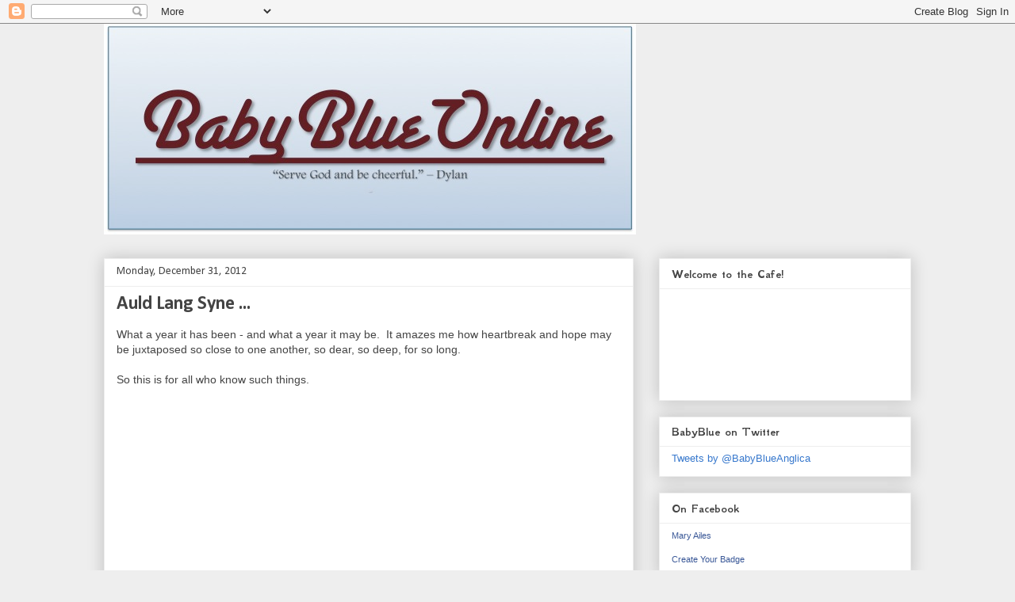

--- FILE ---
content_type: text/html; charset=UTF-8
request_url: https://babybluecafe.blogspot.com/2012/12/
body_size: 55478
content:
<!DOCTYPE html>
<html class='v2' dir='ltr' lang='en'>
<head>
<link href='https://www.blogger.com/static/v1/widgets/4128112664-css_bundle_v2.css' rel='stylesheet' type='text/css'/>
<meta content='width=1100' name='viewport'/>
<meta content='text/html; charset=UTF-8' http-equiv='Content-Type'/>
<meta content='blogger' name='generator'/>
<link href='https://babybluecafe.blogspot.com/favicon.ico' rel='icon' type='image/x-icon'/>
<link href='http://babybluecafe.blogspot.com/2012/12/' rel='canonical'/>
<link rel="alternate" type="application/atom+xml" title="BabyBlueOnline - Atom" href="https://babybluecafe.blogspot.com/feeds/posts/default" />
<link rel="alternate" type="application/rss+xml" title="BabyBlueOnline - RSS" href="https://babybluecafe.blogspot.com/feeds/posts/default?alt=rss" />
<link rel="service.post" type="application/atom+xml" title="BabyBlueOnline - Atom" href="https://www.blogger.com/feeds/23327221/posts/default" />
<!--Can't find substitution for tag [blog.ieCssRetrofitLinks]-->
<meta content='http://babybluecafe.blogspot.com/2012/12/' property='og:url'/>
<meta content='BabyBlueOnline' property='og:title'/>
<meta content='&quot;Serve God and be cheerful.&quot; -Dylan' property='og:description'/>
<title>BabyBlueOnline: December 2012</title>
<style type='text/css'>@font-face{font-family:'Calibri';font-style:normal;font-weight:400;font-display:swap;src:url(//fonts.gstatic.com/l/font?kit=J7afnpV-BGlaFfdAhLEY67FIEjg&skey=a1029226f80653a8&v=v15)format('woff2');unicode-range:U+0000-00FF,U+0131,U+0152-0153,U+02BB-02BC,U+02C6,U+02DA,U+02DC,U+0304,U+0308,U+0329,U+2000-206F,U+20AC,U+2122,U+2191,U+2193,U+2212,U+2215,U+FEFF,U+FFFD;}@font-face{font-family:'Calibri';font-style:normal;font-weight:700;font-display:swap;src:url(//fonts.gstatic.com/l/font?kit=J7aanpV-BGlaFfdAjAo9_pxqHxIZrCE&skey=cd2dd6afe6bf0eb2&v=v15)format('woff2');unicode-range:U+0000-00FF,U+0131,U+0152-0153,U+02BB-02BC,U+02C6,U+02DA,U+02DC,U+0304,U+0308,U+0329,U+2000-206F,U+20AC,U+2122,U+2191,U+2193,U+2212,U+2215,U+FEFF,U+FFFD;}@font-face{font-family:'GFS Neohellenic';font-style:normal;font-weight:700;font-display:swap;src:url(//fonts.gstatic.com/s/gfsneohellenic/v27/8QIUdiDOrfiq0b7R8O1Iw9WLcY5rkYdb4IQeeMde9u5V.woff2)format('woff2');unicode-range:U+1F00-1FFF;}@font-face{font-family:'GFS Neohellenic';font-style:normal;font-weight:700;font-display:swap;src:url(//fonts.gstatic.com/s/gfsneohellenic/v27/8QIUdiDOrfiq0b7R8O1Iw9WLcY5rkYdb74QeeMde9u5V.woff2)format('woff2');unicode-range:U+0370-0377,U+037A-037F,U+0384-038A,U+038C,U+038E-03A1,U+03A3-03FF;}@font-face{font-family:'GFS Neohellenic';font-style:normal;font-weight:700;font-display:swap;src:url(//fonts.gstatic.com/s/gfsneohellenic/v27/8QIUdiDOrfiq0b7R8O1Iw9WLcY5rkYdb44QeeMde9u5V.woff2)format('woff2');unicode-range:U+0102-0103,U+0110-0111,U+0128-0129,U+0168-0169,U+01A0-01A1,U+01AF-01B0,U+0300-0301,U+0303-0304,U+0308-0309,U+0323,U+0329,U+1EA0-1EF9,U+20AB;}@font-face{font-family:'GFS Neohellenic';font-style:normal;font-weight:700;font-display:swap;src:url(//fonts.gstatic.com/s/gfsneohellenic/v27/8QIUdiDOrfiq0b7R8O1Iw9WLcY5rkYdb7IQeeMde9g.woff2)format('woff2');unicode-range:U+0000-00FF,U+0131,U+0152-0153,U+02BB-02BC,U+02C6,U+02DA,U+02DC,U+0304,U+0308,U+0329,U+2000-206F,U+20AC,U+2122,U+2191,U+2193,U+2212,U+2215,U+FEFF,U+FFFD;}</style>
<style id='page-skin-1' type='text/css'><!--
/*
-----------------------------------------------
Blogger Template Style
Name:     Awesome Inc.
Designer: Tina Chen
URL:      tinachen.org
----------------------------------------------- */
/* Content
----------------------------------------------- */
body {
font: normal normal 14px Verdana, Geneva, sans-serif;
color: #444444;
background: #eeeeee none repeat scroll top left;
}
html body .content-outer {
min-width: 0;
max-width: 100%;
width: 100%;
}
a:link {
text-decoration: none;
color: #3778cd;
}
a:visited {
text-decoration: none;
color: #4d469c;
}
a:hover {
text-decoration: underline;
color: #3778cd;
}
.body-fauxcolumn-outer .cap-top {
position: absolute;
z-index: 1;
height: 276px;
width: 100%;
background: transparent none repeat-x scroll top left;
_background-image: none;
}
/* Columns
----------------------------------------------- */
.content-inner {
padding: 0;
}
.header-inner .section {
margin: 0 16px;
}
.tabs-inner .section {
margin: 0 16px;
}
.main-inner {
padding-top: 30px;
}
.main-inner .column-center-inner,
.main-inner .column-left-inner,
.main-inner .column-right-inner {
padding: 0 5px;
}
*+html body .main-inner .column-center-inner {
margin-top: -30px;
}
#layout .main-inner .column-center-inner {
margin-top: 0;
}
/* Header
----------------------------------------------- */
.header-outer {
margin: 0 0 0 0;
background: transparent none repeat scroll 0 0;
}
.Header h1 {
font: normal bold 40px Arial, Tahoma, Helvetica, FreeSans, sans-serif;
color: #444444;
text-shadow: 0 0 -1px #000000;
}
.Header h1 a {
color: #444444;
}
.Header .description {
font: normal normal 14px Arial, Tahoma, Helvetica, FreeSans, sans-serif;
color: #444444;
}
.header-inner .Header .titlewrapper,
.header-inner .Header .descriptionwrapper {
padding-left: 0;
padding-right: 0;
margin-bottom: 0;
}
.header-inner .Header .titlewrapper {
padding-top: 22px;
}
/* Tabs
----------------------------------------------- */
.tabs-outer {
overflow: hidden;
position: relative;
background: #eeeeee url(//www.blogblog.com/1kt/awesomeinc/tabs_gradient_light.png) repeat scroll 0 0;
}
#layout .tabs-outer {
overflow: visible;
}
.tabs-cap-top, .tabs-cap-bottom {
position: absolute;
width: 100%;
border-top: 1px solid #999999;
}
.tabs-cap-bottom {
bottom: 0;
}
.tabs-inner .widget li a {
display: inline-block;
margin: 0;
padding: .6em 1.5em;
font: normal bold 14px Arial, Tahoma, Helvetica, FreeSans, sans-serif;
color: #444444;
border-top: 1px solid #999999;
border-bottom: 1px solid #999999;
border-left: 1px solid #999999;
height: 16px;
line-height: 16px;
}
.tabs-inner .widget li:last-child a {
border-right: 1px solid #999999;
}
.tabs-inner .widget li.selected a, .tabs-inner .widget li a:hover {
background: #666666 url(//www.blogblog.com/1kt/awesomeinc/tabs_gradient_light.png) repeat-x scroll 0 -100px;
color: #ffffff;
}
/* Headings
----------------------------------------------- */
h2 {
font: normal bold 16px GFS Neohellenic;
color: #444444;
}
/* Widgets
----------------------------------------------- */
.main-inner .section {
margin: 0 27px;
padding: 0;
}
.main-inner .column-left-outer,
.main-inner .column-right-outer {
margin-top: 0;
}
#layout .main-inner .column-left-outer,
#layout .main-inner .column-right-outer {
margin-top: 0;
}
.main-inner .column-left-inner,
.main-inner .column-right-inner {
background: transparent none repeat 0 0;
-moz-box-shadow: 0 0 0 rgba(0, 0, 0, .2);
-webkit-box-shadow: 0 0 0 rgba(0, 0, 0, .2);
-goog-ms-box-shadow: 0 0 0 rgba(0, 0, 0, .2);
box-shadow: 0 0 0 rgba(0, 0, 0, .2);
-moz-border-radius: 0;
-webkit-border-radius: 0;
-goog-ms-border-radius: 0;
border-radius: 0;
}
#layout .main-inner .column-left-inner,
#layout .main-inner .column-right-inner {
margin-top: 0;
}
.sidebar .widget {
font: normal normal 13px Arial, Tahoma, Helvetica, FreeSans, sans-serif;
color: #444444;
}
.sidebar .widget a:link {
color: #3778cd;
}
.sidebar .widget a:visited {
color: #4d469c;
}
.sidebar .widget a:hover {
color: #3778cd;
}
.sidebar .widget h2 {
text-shadow: 0 0 -1px #000000;
}
.main-inner .widget {
background-color: #ffffff;
border: 1px solid #eeeeee;
padding: 0 15px 15px;
margin: 20px -16px;
-moz-box-shadow: 0 0 20px rgba(0, 0, 0, .2);
-webkit-box-shadow: 0 0 20px rgba(0, 0, 0, .2);
-goog-ms-box-shadow: 0 0 20px rgba(0, 0, 0, .2);
box-shadow: 0 0 20px rgba(0, 0, 0, .2);
-moz-border-radius: 0;
-webkit-border-radius: 0;
-goog-ms-border-radius: 0;
border-radius: 0;
}
.main-inner .widget h2 {
margin: 0 -15px;
padding: .6em 15px .5em;
border-bottom: 1px solid transparent;
}
.footer-inner .widget h2 {
padding: 0 0 .4em;
border-bottom: 1px solid transparent;
}
.main-inner .widget h2 + div, .footer-inner .widget h2 + div {
border-top: 1px solid #eeeeee;
padding-top: 8px;
}
.main-inner .widget .widget-content {
margin: 0 -15px;
padding: 7px 15px 0;
}
.main-inner .widget ul, .main-inner .widget #ArchiveList ul.flat {
margin: -8px -15px 0;
padding: 0;
list-style: none;
}
.main-inner .widget #ArchiveList {
margin: -8px 0 0;
}
.main-inner .widget ul li, .main-inner .widget #ArchiveList ul.flat li {
padding: .5em 15px;
text-indent: 0;
color: #666666;
border-top: 1px solid #eeeeee;
border-bottom: 1px solid transparent;
}
.main-inner .widget #ArchiveList ul li {
padding-top: .25em;
padding-bottom: .25em;
}
.main-inner .widget ul li:first-child, .main-inner .widget #ArchiveList ul.flat li:first-child {
border-top: none;
}
.main-inner .widget ul li:last-child, .main-inner .widget #ArchiveList ul.flat li:last-child {
border-bottom: none;
}
.post-body {
position: relative;
}
.main-inner .widget .post-body ul {
padding: 0 2.5em;
margin: .5em 0;
list-style: disc;
}
.main-inner .widget .post-body ul li {
padding: 0.25em 0;
margin-bottom: .25em;
color: #444444;
border: none;
}
.footer-inner .widget ul {
padding: 0;
list-style: none;
}
.widget .zippy {
color: #666666;
}
/* Posts
----------------------------------------------- */
body .main-inner .Blog {
padding: 0;
margin-bottom: 1em;
background-color: transparent;
border: none;
-moz-box-shadow: 0 0 0 rgba(0, 0, 0, 0);
-webkit-box-shadow: 0 0 0 rgba(0, 0, 0, 0);
-goog-ms-box-shadow: 0 0 0 rgba(0, 0, 0, 0);
box-shadow: 0 0 0 rgba(0, 0, 0, 0);
}
.main-inner .section:last-child .Blog:last-child {
padding: 0;
margin-bottom: 1em;
}
.main-inner .widget h2.date-header {
margin: 0 -15px 1px;
padding: 0 0 0 0;
font: normal normal 14px Calibri;
color: #444444;
background: transparent none no-repeat scroll top left;
border-top: 0 solid #eeeeee;
border-bottom: 1px solid transparent;
-moz-border-radius-topleft: 0;
-moz-border-radius-topright: 0;
-webkit-border-top-left-radius: 0;
-webkit-border-top-right-radius: 0;
border-top-left-radius: 0;
border-top-right-radius: 0;
position: static;
bottom: 100%;
right: 15px;
text-shadow: 0 0 -1px #000000;
}
.main-inner .widget h2.date-header span {
font: normal normal 14px Calibri;
display: block;
padding: .5em 15px;
border-left: 0 solid #eeeeee;
border-right: 0 solid #eeeeee;
}
.date-outer {
position: relative;
margin: 30px 0 20px;
padding: 0 15px;
background-color: #ffffff;
border: 1px solid #eeeeee;
-moz-box-shadow: 0 0 20px rgba(0, 0, 0, .2);
-webkit-box-shadow: 0 0 20px rgba(0, 0, 0, .2);
-goog-ms-box-shadow: 0 0 20px rgba(0, 0, 0, .2);
box-shadow: 0 0 20px rgba(0, 0, 0, .2);
-moz-border-radius: 0;
-webkit-border-radius: 0;
-goog-ms-border-radius: 0;
border-radius: 0;
}
.date-outer:first-child {
margin-top: 0;
}
.date-outer:last-child {
margin-bottom: 20px;
-moz-border-radius-bottomleft: 0;
-moz-border-radius-bottomright: 0;
-webkit-border-bottom-left-radius: 0;
-webkit-border-bottom-right-radius: 0;
-goog-ms-border-bottom-left-radius: 0;
-goog-ms-border-bottom-right-radius: 0;
border-bottom-left-radius: 0;
border-bottom-right-radius: 0;
}
.date-posts {
margin: 0 -15px;
padding: 0 15px;
clear: both;
}
.post-outer, .inline-ad {
border-top: 1px solid #eeeeee;
margin: 0 -15px;
padding: 15px 15px;
}
.post-outer {
padding-bottom: 10px;
}
.post-outer:first-child {
padding-top: 0;
border-top: none;
}
.post-outer:last-child, .inline-ad:last-child {
border-bottom: none;
}
.post-body {
position: relative;
}
.post-body img {
padding: 8px;
background: transparent;
border: 1px solid transparent;
-moz-box-shadow: 0 0 0 rgba(0, 0, 0, .2);
-webkit-box-shadow: 0 0 0 rgba(0, 0, 0, .2);
box-shadow: 0 0 0 rgba(0, 0, 0, .2);
-moz-border-radius: 0;
-webkit-border-radius: 0;
border-radius: 0;
}
h3.post-title, h4 {
font: normal bold 24px Calibri;
color: #444444;
}
h3.post-title a {
font: normal bold 24px Calibri;
color: #444444;
}
h3.post-title a:hover {
color: #3778cd;
text-decoration: underline;
}
.post-header {
margin: 0 0 1em;
}
.post-body {
line-height: 1.4;
}
.post-outer h2 {
color: #444444;
}
.post-footer {
margin: 1.5em 0 0;
}
#blog-pager {
padding: 15px;
font-size: 120%;
background-color: #ffffff;
border: 1px solid #eeeeee;
-moz-box-shadow: 0 0 20px rgba(0, 0, 0, .2);
-webkit-box-shadow: 0 0 20px rgba(0, 0, 0, .2);
-goog-ms-box-shadow: 0 0 20px rgba(0, 0, 0, .2);
box-shadow: 0 0 20px rgba(0, 0, 0, .2);
-moz-border-radius: 0;
-webkit-border-radius: 0;
-goog-ms-border-radius: 0;
border-radius: 0;
-moz-border-radius-topleft: 0;
-moz-border-radius-topright: 0;
-webkit-border-top-left-radius: 0;
-webkit-border-top-right-radius: 0;
-goog-ms-border-top-left-radius: 0;
-goog-ms-border-top-right-radius: 0;
border-top-left-radius: 0;
border-top-right-radius-topright: 0;
margin-top: 1em;
}
.blog-feeds, .post-feeds {
margin: 1em 0;
text-align: center;
color: #444444;
}
.blog-feeds a, .post-feeds a {
color: #3778cd;
}
.blog-feeds a:visited, .post-feeds a:visited {
color: #4d469c;
}
.blog-feeds a:hover, .post-feeds a:hover {
color: #3778cd;
}
.post-outer .comments {
margin-top: 2em;
}
/* Comments
----------------------------------------------- */
.comments .comments-content .icon.blog-author {
background-repeat: no-repeat;
background-image: url([data-uri]);
}
.comments .comments-content .loadmore a {
border-top: 1px solid #999999;
border-bottom: 1px solid #999999;
}
.comments .continue {
border-top: 2px solid #999999;
}
/* Footer
----------------------------------------------- */
.footer-outer {
margin: -20px 0 -1px;
padding: 20px 0 0;
color: #444444;
overflow: hidden;
}
.footer-fauxborder-left {
border-top: 1px solid #eeeeee;
background: #ffffff none repeat scroll 0 0;
-moz-box-shadow: 0 0 20px rgba(0, 0, 0, .2);
-webkit-box-shadow: 0 0 20px rgba(0, 0, 0, .2);
-goog-ms-box-shadow: 0 0 20px rgba(0, 0, 0, .2);
box-shadow: 0 0 20px rgba(0, 0, 0, .2);
margin: 0 -20px;
}
/* Mobile
----------------------------------------------- */
body.mobile {
background-size: auto;
}
.mobile .body-fauxcolumn-outer {
background: transparent none repeat scroll top left;
}
*+html body.mobile .main-inner .column-center-inner {
margin-top: 0;
}
.mobile .main-inner .widget {
padding: 0 0 15px;
}
.mobile .main-inner .widget h2 + div,
.mobile .footer-inner .widget h2 + div {
border-top: none;
padding-top: 0;
}
.mobile .footer-inner .widget h2 {
padding: 0.5em 0;
border-bottom: none;
}
.mobile .main-inner .widget .widget-content {
margin: 0;
padding: 7px 0 0;
}
.mobile .main-inner .widget ul,
.mobile .main-inner .widget #ArchiveList ul.flat {
margin: 0 -15px 0;
}
.mobile .main-inner .widget h2.date-header {
right: 0;
}
.mobile .date-header span {
padding: 0.4em 0;
}
.mobile .date-outer:first-child {
margin-bottom: 0;
border: 1px solid #eeeeee;
-moz-border-radius-topleft: 0;
-moz-border-radius-topright: 0;
-webkit-border-top-left-radius: 0;
-webkit-border-top-right-radius: 0;
-goog-ms-border-top-left-radius: 0;
-goog-ms-border-top-right-radius: 0;
border-top-left-radius: 0;
border-top-right-radius: 0;
}
.mobile .date-outer {
border-color: #eeeeee;
border-width: 0 1px 1px;
}
.mobile .date-outer:last-child {
margin-bottom: 0;
}
.mobile .main-inner {
padding: 0;
}
.mobile .header-inner .section {
margin: 0;
}
.mobile .post-outer, .mobile .inline-ad {
padding: 5px 0;
}
.mobile .tabs-inner .section {
margin: 0 10px;
}
.mobile .main-inner .widget h2 {
margin: 0;
padding: 0;
}
.mobile .main-inner .widget h2.date-header span {
padding: 0;
}
.mobile .main-inner .widget .widget-content {
margin: 0;
padding: 7px 0 0;
}
.mobile #blog-pager {
border: 1px solid transparent;
background: #ffffff none repeat scroll 0 0;
}
.mobile .main-inner .column-left-inner,
.mobile .main-inner .column-right-inner {
background: transparent none repeat 0 0;
-moz-box-shadow: none;
-webkit-box-shadow: none;
-goog-ms-box-shadow: none;
box-shadow: none;
}
.mobile .date-posts {
margin: 0;
padding: 0;
}
.mobile .footer-fauxborder-left {
margin: 0;
border-top: inherit;
}
.mobile .main-inner .section:last-child .Blog:last-child {
margin-bottom: 0;
}
.mobile-index-contents {
color: #444444;
}
.mobile .mobile-link-button {
background: #3778cd url(//www.blogblog.com/1kt/awesomeinc/tabs_gradient_light.png) repeat scroll 0 0;
}
.mobile-link-button a:link, .mobile-link-button a:visited {
color: #ffffff;
}
.mobile .tabs-inner .PageList .widget-content {
background: transparent;
border-top: 1px solid;
border-color: #999999;
color: #444444;
}
.mobile .tabs-inner .PageList .widget-content .pagelist-arrow {
border-left: 1px solid #999999;
}

--></style>
<style id='template-skin-1' type='text/css'><!--
body {
min-width: 1050px;
}
.content-outer, .content-fauxcolumn-outer, .region-inner {
min-width: 1050px;
max-width: 1050px;
_width: 1050px;
}
.main-inner .columns {
padding-left: 0;
padding-right: 350px;
}
.main-inner .fauxcolumn-center-outer {
left: 0;
right: 350px;
/* IE6 does not respect left and right together */
_width: expression(this.parentNode.offsetWidth -
parseInt("0") -
parseInt("350px") + 'px');
}
.main-inner .fauxcolumn-left-outer {
width: 0;
}
.main-inner .fauxcolumn-right-outer {
width: 350px;
}
.main-inner .column-left-outer {
width: 0;
right: 100%;
margin-left: -0;
}
.main-inner .column-right-outer {
width: 350px;
margin-right: -350px;
}
#layout {
min-width: 0;
}
#layout .content-outer {
min-width: 0;
width: 800px;
}
#layout .region-inner {
min-width: 0;
width: auto;
}
body#layout div.add_widget {
padding: 8px;
}
body#layout div.add_widget a {
margin-left: 32px;
}
--></style>
<link href='https://www.blogger.com/dyn-css/authorization.css?targetBlogID=23327221&amp;zx=7c5889c4-b877-4d92-9f34-39a03a46fc5c' media='none' onload='if(media!=&#39;all&#39;)media=&#39;all&#39;' rel='stylesheet'/><noscript><link href='https://www.blogger.com/dyn-css/authorization.css?targetBlogID=23327221&amp;zx=7c5889c4-b877-4d92-9f34-39a03a46fc5c' rel='stylesheet'/></noscript>
<meta name='google-adsense-platform-account' content='ca-host-pub-1556223355139109'/>
<meta name='google-adsense-platform-domain' content='blogspot.com'/>

</head>
<body class='loading variant-light'>
<div class='navbar section' id='navbar' name='Navbar'><div class='widget Navbar' data-version='1' id='Navbar1'><script type="text/javascript">
    function setAttributeOnload(object, attribute, val) {
      if(window.addEventListener) {
        window.addEventListener('load',
          function(){ object[attribute] = val; }, false);
      } else {
        window.attachEvent('onload', function(){ object[attribute] = val; });
      }
    }
  </script>
<div id="navbar-iframe-container"></div>
<script type="text/javascript" src="https://apis.google.com/js/platform.js"></script>
<script type="text/javascript">
      gapi.load("gapi.iframes:gapi.iframes.style.bubble", function() {
        if (gapi.iframes && gapi.iframes.getContext) {
          gapi.iframes.getContext().openChild({
              url: 'https://www.blogger.com/navbar/23327221?origin\x3dhttps://babybluecafe.blogspot.com',
              where: document.getElementById("navbar-iframe-container"),
              id: "navbar-iframe"
          });
        }
      });
    </script><script type="text/javascript">
(function() {
var script = document.createElement('script');
script.type = 'text/javascript';
script.src = '//pagead2.googlesyndication.com/pagead/js/google_top_exp.js';
var head = document.getElementsByTagName('head')[0];
if (head) {
head.appendChild(script);
}})();
</script>
</div></div>
<div class='body-fauxcolumns'>
<div class='fauxcolumn-outer body-fauxcolumn-outer'>
<div class='cap-top'>
<div class='cap-left'></div>
<div class='cap-right'></div>
</div>
<div class='fauxborder-left'>
<div class='fauxborder-right'></div>
<div class='fauxcolumn-inner'>
</div>
</div>
<div class='cap-bottom'>
<div class='cap-left'></div>
<div class='cap-right'></div>
</div>
</div>
</div>
<div class='content'>
<div class='content-fauxcolumns'>
<div class='fauxcolumn-outer content-fauxcolumn-outer'>
<div class='cap-top'>
<div class='cap-left'></div>
<div class='cap-right'></div>
</div>
<div class='fauxborder-left'>
<div class='fauxborder-right'></div>
<div class='fauxcolumn-inner'>
</div>
</div>
<div class='cap-bottom'>
<div class='cap-left'></div>
<div class='cap-right'></div>
</div>
</div>
</div>
<div class='content-outer'>
<div class='content-cap-top cap-top'>
<div class='cap-left'></div>
<div class='cap-right'></div>
</div>
<div class='fauxborder-left content-fauxborder-left'>
<div class='fauxborder-right content-fauxborder-right'></div>
<div class='content-inner'>
<header>
<div class='header-outer'>
<div class='header-cap-top cap-top'>
<div class='cap-left'></div>
<div class='cap-right'></div>
</div>
<div class='fauxborder-left header-fauxborder-left'>
<div class='fauxborder-right header-fauxborder-right'></div>
<div class='region-inner header-inner'>
<div class='header section' id='header' name='Header'><div class='widget Header' data-version='1' id='Header1'>
<div id='header-inner'>
<a href='https://babybluecafe.blogspot.com/' style='display: block'>
<img alt="BabyBlueOnline" height="266px; " id="Header1_headerimg" src="//2.bp.blogspot.com/_6SVzaxaHvV8/TEiXvYk66kI/AAAAAAAAHCs/OdYt1j2xDeI/S1600-R/BabyBlueOnline+Logo.jpg" style="display: block" width="671px; ">
</a>
</div>
</div></div>
</div>
</div>
<div class='header-cap-bottom cap-bottom'>
<div class='cap-left'></div>
<div class='cap-right'></div>
</div>
</div>
</header>
<div class='tabs-outer'>
<div class='tabs-cap-top cap-top'>
<div class='cap-left'></div>
<div class='cap-right'></div>
</div>
<div class='fauxborder-left tabs-fauxborder-left'>
<div class='fauxborder-right tabs-fauxborder-right'></div>
<div class='region-inner tabs-inner'>
<div class='tabs no-items section' id='crosscol' name='Cross-Column'></div>
<div class='tabs no-items section' id='crosscol-overflow' name='Cross-Column 2'></div>
</div>
</div>
<div class='tabs-cap-bottom cap-bottom'>
<div class='cap-left'></div>
<div class='cap-right'></div>
</div>
</div>
<div class='main-outer'>
<div class='main-cap-top cap-top'>
<div class='cap-left'></div>
<div class='cap-right'></div>
</div>
<div class='fauxborder-left main-fauxborder-left'>
<div class='fauxborder-right main-fauxborder-right'></div>
<div class='region-inner main-inner'>
<div class='columns fauxcolumns'>
<div class='fauxcolumn-outer fauxcolumn-center-outer'>
<div class='cap-top'>
<div class='cap-left'></div>
<div class='cap-right'></div>
</div>
<div class='fauxborder-left'>
<div class='fauxborder-right'></div>
<div class='fauxcolumn-inner'>
</div>
</div>
<div class='cap-bottom'>
<div class='cap-left'></div>
<div class='cap-right'></div>
</div>
</div>
<div class='fauxcolumn-outer fauxcolumn-left-outer'>
<div class='cap-top'>
<div class='cap-left'></div>
<div class='cap-right'></div>
</div>
<div class='fauxborder-left'>
<div class='fauxborder-right'></div>
<div class='fauxcolumn-inner'>
</div>
</div>
<div class='cap-bottom'>
<div class='cap-left'></div>
<div class='cap-right'></div>
</div>
</div>
<div class='fauxcolumn-outer fauxcolumn-right-outer'>
<div class='cap-top'>
<div class='cap-left'></div>
<div class='cap-right'></div>
</div>
<div class='fauxborder-left'>
<div class='fauxborder-right'></div>
<div class='fauxcolumn-inner'>
</div>
</div>
<div class='cap-bottom'>
<div class='cap-left'></div>
<div class='cap-right'></div>
</div>
</div>
<!-- corrects IE6 width calculation -->
<div class='columns-inner'>
<div class='column-center-outer'>
<div class='column-center-inner'>
<div class='main section' id='main' name='Main'><div class='widget Blog' data-version='1' id='Blog1'>
<div class='blog-posts hfeed'>

          <div class="date-outer">
        
<h2 class='date-header'><span>Monday, December 31, 2012</span></h2>

          <div class="date-posts">
        
<div class='post-outer'>
<div class='post hentry uncustomized-post-template' itemprop='blogPost' itemscope='itemscope' itemtype='http://schema.org/BlogPosting'>
<meta content='https://i.ytimg.com/vi/acxnmaVTlZA/hqdefault.jpg' itemprop='image_url'/>
<meta content='23327221' itemprop='blogId'/>
<meta content='520448957842086855' itemprop='postId'/>
<a name='520448957842086855'></a>
<h3 class='post-title entry-title' itemprop='name'>
<a href='https://babybluecafe.blogspot.com/2012/12/auld-lang-syne.html'>Auld Lang Syne ...</a>
</h3>
<div class='post-header'>
<div class='post-header-line-1'></div>
</div>
<div class='post-body entry-content' id='post-body-520448957842086855' itemprop='description articleBody'>
What a year it has been - and what a year it may be. &nbsp;It amazes me how heartbreak and hope may be juxtaposed so close to one another, so dear, so deep, for so long. <br />
<br />
So this is for all who know such things.<br />
<br />
<iframe allowfullscreen="allowfullscreen" frameborder="0" height="315" src="//www.youtube.com/embed/acxnmaVTlZA" width="420"></iframe><br />
<br />
<br />
<div style='clear: both;'></div>
</div>
<div class='post-footer'>
<div class='post-footer-line post-footer-line-1'>
<span class='post-author vcard'>
Posted by
<span class='fn' itemprop='author' itemscope='itemscope' itemtype='http://schema.org/Person'>
<meta content='https://www.blogger.com/profile/17490745238430648958' itemprop='url'/>
<a class='g-profile' href='https://www.blogger.com/profile/17490745238430648958' rel='author' title='author profile'>
<span itemprop='name'>Unknown</span>
</a>
</span>
</span>
<span class='post-timestamp'>
at
<meta content='http://babybluecafe.blogspot.com/2012/12/auld-lang-syne.html' itemprop='url'/>
<a class='timestamp-link' href='https://babybluecafe.blogspot.com/2012/12/auld-lang-syne.html' rel='bookmark' title='permanent link'><abbr class='published' itemprop='datePublished' title='2012-12-31T23:12:00-05:00'>11:12 PM</abbr></a>
</span>
<span class='post-comment-link'>
<a class='comment-link' href='https://www.blogger.com/comment/fullpage/post/23327221/520448957842086855' onclick='javascript:window.open(this.href, "bloggerPopup", "toolbar=0,location=0,statusbar=1,menubar=0,scrollbars=yes,width=640,height=500"); return false;'>
1 comment:
  </a>
</span>
<span class='post-icons'>
<span class='item-action'>
<a href='https://www.blogger.com/email-post/23327221/520448957842086855' title='Email Post'>
<img alt='' class='icon-action' height='13' src='https://resources.blogblog.com/img/icon18_email.gif' width='18'/>
</a>
</span>
<span class='item-control blog-admin pid-1215752775'>
<a href='https://www.blogger.com/post-edit.g?blogID=23327221&postID=520448957842086855&from=pencil' title='Edit Post'>
<img alt='' class='icon-action' height='18' src='https://resources.blogblog.com/img/icon18_edit_allbkg.gif' width='18'/>
</a>
</span>
</span>
<div class='post-share-buttons goog-inline-block'>
<a class='goog-inline-block share-button sb-email' href='https://www.blogger.com/share-post.g?blogID=23327221&postID=520448957842086855&target=email' target='_blank' title='Email This'><span class='share-button-link-text'>Email This</span></a><a class='goog-inline-block share-button sb-blog' href='https://www.blogger.com/share-post.g?blogID=23327221&postID=520448957842086855&target=blog' onclick='window.open(this.href, "_blank", "height=270,width=475"); return false;' target='_blank' title='BlogThis!'><span class='share-button-link-text'>BlogThis!</span></a><a class='goog-inline-block share-button sb-twitter' href='https://www.blogger.com/share-post.g?blogID=23327221&postID=520448957842086855&target=twitter' target='_blank' title='Share to X'><span class='share-button-link-text'>Share to X</span></a><a class='goog-inline-block share-button sb-facebook' href='https://www.blogger.com/share-post.g?blogID=23327221&postID=520448957842086855&target=facebook' onclick='window.open(this.href, "_blank", "height=430,width=640"); return false;' target='_blank' title='Share to Facebook'><span class='share-button-link-text'>Share to Facebook</span></a><a class='goog-inline-block share-button sb-pinterest' href='https://www.blogger.com/share-post.g?blogID=23327221&postID=520448957842086855&target=pinterest' target='_blank' title='Share to Pinterest'><span class='share-button-link-text'>Share to Pinterest</span></a>
</div>
</div>
<div class='post-footer-line post-footer-line-2'>
<span class='post-labels'>
</span>
</div>
<div class='post-footer-line post-footer-line-3'>
<span class='post-location'>
</span>
</div>
</div>
</div>
</div>

          </div></div>
        

          <div class="date-outer">
        
<h2 class='date-header'><span>Sunday, December 30, 2012</span></h2>

          <div class="date-posts">
        
<div class='post-outer'>
<div class='post hentry uncustomized-post-template' itemprop='blogPost' itemscope='itemscope' itemtype='http://schema.org/BlogPosting'>
<meta content='https://i.ytimg.com/vi/kPVfFzbRuc4/hqdefault.jpg' itemprop='image_url'/>
<meta content='23327221' itemprop='blogId'/>
<meta content='2988814191251615435' itemprop='postId'/>
<a name='2988814191251615435'></a>
<h3 class='post-title entry-title' itemprop='name'>
<a href='https://babybluecafe.blogspot.com/2012/12/finally.html'>FINALLY!!!</a>
</h3>
<div class='post-header'>
<div class='post-header-line-1'></div>
</div>
<div class='post-body entry-content' id='post-body-2988814191251615435' itemprop='description articleBody'>
<iframe allowfullscreen="allowfullscreen" frameborder="0" height="315" src="//www.youtube.com/embed/kPVfFzbRuc4" width="560"></iframe><br />
<br />
<br />
<div style='clear: both;'></div>
</div>
<div class='post-footer'>
<div class='post-footer-line post-footer-line-1'>
<span class='post-author vcard'>
Posted by
<span class='fn' itemprop='author' itemscope='itemscope' itemtype='http://schema.org/Person'>
<meta content='https://www.blogger.com/profile/17490745238430648958' itemprop='url'/>
<a class='g-profile' href='https://www.blogger.com/profile/17490745238430648958' rel='author' title='author profile'>
<span itemprop='name'>Unknown</span>
</a>
</span>
</span>
<span class='post-timestamp'>
at
<meta content='http://babybluecafe.blogspot.com/2012/12/finally.html' itemprop='url'/>
<a class='timestamp-link' href='https://babybluecafe.blogspot.com/2012/12/finally.html' rel='bookmark' title='permanent link'><abbr class='published' itemprop='datePublished' title='2012-12-30T23:59:00-05:00'>11:59 PM</abbr></a>
</span>
<span class='post-comment-link'>
<a class='comment-link' href='https://www.blogger.com/comment/fullpage/post/23327221/2988814191251615435' onclick='javascript:window.open(this.href, "bloggerPopup", "toolbar=0,location=0,statusbar=1,menubar=0,scrollbars=yes,width=640,height=500"); return false;'>
2 comments:
  </a>
</span>
<span class='post-icons'>
<span class='item-action'>
<a href='https://www.blogger.com/email-post/23327221/2988814191251615435' title='Email Post'>
<img alt='' class='icon-action' height='13' src='https://resources.blogblog.com/img/icon18_email.gif' width='18'/>
</a>
</span>
<span class='item-control blog-admin pid-1215752775'>
<a href='https://www.blogger.com/post-edit.g?blogID=23327221&postID=2988814191251615435&from=pencil' title='Edit Post'>
<img alt='' class='icon-action' height='18' src='https://resources.blogblog.com/img/icon18_edit_allbkg.gif' width='18'/>
</a>
</span>
</span>
<div class='post-share-buttons goog-inline-block'>
<a class='goog-inline-block share-button sb-email' href='https://www.blogger.com/share-post.g?blogID=23327221&postID=2988814191251615435&target=email' target='_blank' title='Email This'><span class='share-button-link-text'>Email This</span></a><a class='goog-inline-block share-button sb-blog' href='https://www.blogger.com/share-post.g?blogID=23327221&postID=2988814191251615435&target=blog' onclick='window.open(this.href, "_blank", "height=270,width=475"); return false;' target='_blank' title='BlogThis!'><span class='share-button-link-text'>BlogThis!</span></a><a class='goog-inline-block share-button sb-twitter' href='https://www.blogger.com/share-post.g?blogID=23327221&postID=2988814191251615435&target=twitter' target='_blank' title='Share to X'><span class='share-button-link-text'>Share to X</span></a><a class='goog-inline-block share-button sb-facebook' href='https://www.blogger.com/share-post.g?blogID=23327221&postID=2988814191251615435&target=facebook' onclick='window.open(this.href, "_blank", "height=430,width=640"); return false;' target='_blank' title='Share to Facebook'><span class='share-button-link-text'>Share to Facebook</span></a><a class='goog-inline-block share-button sb-pinterest' href='https://www.blogger.com/share-post.g?blogID=23327221&postID=2988814191251615435&target=pinterest' target='_blank' title='Share to Pinterest'><span class='share-button-link-text'>Share to Pinterest</span></a>
</div>
</div>
<div class='post-footer-line post-footer-line-2'>
<span class='post-labels'>
</span>
</div>
<div class='post-footer-line post-footer-line-3'>
<span class='post-location'>
</span>
</div>
</div>
</div>
</div>

          </div></div>
        

          <div class="date-outer">
        
<h2 class='date-header'><span>Saturday, December 29, 2012</span></h2>

          <div class="date-posts">
        
<div class='post-outer'>
<div class='post hentry uncustomized-post-template' itemprop='blogPost' itemscope='itemscope' itemtype='http://schema.org/BlogPosting'>
<meta content='https://i.ytimg.com/vi/cw2ze1Iw9d0/hqdefault.jpg' itemprop='image_url'/>
<meta content='23327221' itemprop='blogId'/>
<meta content='5288122019805543225' itemprop='postId'/>
<a name='5288122019805543225'></a>
<h3 class='post-title entry-title' itemprop='name'>
<a href='https://babybluecafe.blogspot.com/2012/12/tonight-at-cafe-get-together.html'>Tonight at the Cafe: <i>Get Together</i></a>
</h3>
<div class='post-header'>
<div class='post-header-line-1'></div>
</div>
<div class='post-body entry-content' id='post-body-5288122019805543225' itemprop='description articleBody'>
<iframe allowfullscreen="allowfullscreen" frameborder="0" height="315" src="//www.youtube.com/embed/cw2ze1Iw9d0" width="420"></iframe>
<div style='clear: both;'></div>
</div>
<div class='post-footer'>
<div class='post-footer-line post-footer-line-1'>
<span class='post-author vcard'>
Posted by
<span class='fn' itemprop='author' itemscope='itemscope' itemtype='http://schema.org/Person'>
<meta content='https://www.blogger.com/profile/17490745238430648958' itemprop='url'/>
<a class='g-profile' href='https://www.blogger.com/profile/17490745238430648958' rel='author' title='author profile'>
<span itemprop='name'>Unknown</span>
</a>
</span>
</span>
<span class='post-timestamp'>
at
<meta content='http://babybluecafe.blogspot.com/2012/12/tonight-at-cafe-get-together.html' itemprop='url'/>
<a class='timestamp-link' href='https://babybluecafe.blogspot.com/2012/12/tonight-at-cafe-get-together.html' rel='bookmark' title='permanent link'><abbr class='published' itemprop='datePublished' title='2012-12-29T19:58:00-05:00'>7:58 PM</abbr></a>
</span>
<span class='post-comment-link'>
<a class='comment-link' href='https://www.blogger.com/comment/fullpage/post/23327221/5288122019805543225' onclick='javascript:window.open(this.href, "bloggerPopup", "toolbar=0,location=0,statusbar=1,menubar=0,scrollbars=yes,width=640,height=500"); return false;'>
No comments:
  </a>
</span>
<span class='post-icons'>
<span class='item-action'>
<a href='https://www.blogger.com/email-post/23327221/5288122019805543225' title='Email Post'>
<img alt='' class='icon-action' height='13' src='https://resources.blogblog.com/img/icon18_email.gif' width='18'/>
</a>
</span>
<span class='item-control blog-admin pid-1215752775'>
<a href='https://www.blogger.com/post-edit.g?blogID=23327221&postID=5288122019805543225&from=pencil' title='Edit Post'>
<img alt='' class='icon-action' height='18' src='https://resources.blogblog.com/img/icon18_edit_allbkg.gif' width='18'/>
</a>
</span>
</span>
<div class='post-share-buttons goog-inline-block'>
<a class='goog-inline-block share-button sb-email' href='https://www.blogger.com/share-post.g?blogID=23327221&postID=5288122019805543225&target=email' target='_blank' title='Email This'><span class='share-button-link-text'>Email This</span></a><a class='goog-inline-block share-button sb-blog' href='https://www.blogger.com/share-post.g?blogID=23327221&postID=5288122019805543225&target=blog' onclick='window.open(this.href, "_blank", "height=270,width=475"); return false;' target='_blank' title='BlogThis!'><span class='share-button-link-text'>BlogThis!</span></a><a class='goog-inline-block share-button sb-twitter' href='https://www.blogger.com/share-post.g?blogID=23327221&postID=5288122019805543225&target=twitter' target='_blank' title='Share to X'><span class='share-button-link-text'>Share to X</span></a><a class='goog-inline-block share-button sb-facebook' href='https://www.blogger.com/share-post.g?blogID=23327221&postID=5288122019805543225&target=facebook' onclick='window.open(this.href, "_blank", "height=430,width=640"); return false;' target='_blank' title='Share to Facebook'><span class='share-button-link-text'>Share to Facebook</span></a><a class='goog-inline-block share-button sb-pinterest' href='https://www.blogger.com/share-post.g?blogID=23327221&postID=5288122019805543225&target=pinterest' target='_blank' title='Share to Pinterest'><span class='share-button-link-text'>Share to Pinterest</span></a>
</div>
</div>
<div class='post-footer-line post-footer-line-2'>
<span class='post-labels'>
</span>
</div>
<div class='post-footer-line post-footer-line-3'>
<span class='post-location'>
</span>
</div>
</div>
</div>
</div>
<div class='post-outer'>
<div class='post hentry uncustomized-post-template' itemprop='blogPost' itemscope='itemscope' itemtype='http://schema.org/BlogPosting'>
<meta content='23327221' itemprop='blogId'/>
<meta content='2675057661754053747' itemprop='postId'/>
<a name='2675057661754053747'></a>
<h3 class='post-title entry-title' itemprop='name'>
<a href='https://babybluecafe.blogspot.com/2012/12/fiscal-cliff-countdown.html'>Fiscal Cliff Countdown ...</a>
</h3>
<div class='post-header'>
<div class='post-header-line-1'></div>
</div>
<div class='post-body entry-content' id='post-body-2675057661754053747' itemprop='description articleBody'>
Yes, yes, we do have the Redskins vs the Cowboys Sunday night here in Washington. &nbsp;But the real explosions (or fizzles) await us all on Monday. &nbsp;Here is the countdown - and a chance to vote!<br />
<br />
<div style="background: #000; font: 0px sans-serif; height: 260px; text-align: left; width: 350px;">
<object classid="clsid:d27cdb6e-ae6d-11cf-96b8-444553540000" height="240" id="cdtw" style="outline: none;" width="350"><param name="movie" value="//cdn.countingdownto.com/c/w.swf"><param name="flashvars" value="eid=205458" /><param name="allowscriptaccess" value="always" /><param name="bgcolor" value="#000000" /><embed name="cdtw" src="//cdn.countingdownto.com/c/w.swf" flashvars="eid=205458" type="application/x-shockwave-flash" width="350" height="240" allowscriptaccess="always" bgcolor="#000000" style="outline:none"></embed></object><br />&nbsp;</div>
<br />
<br />
<form action="http://poll.pollcode.com/a8goun" method="post">
<table bgcolor="EEEEEE" border="0" cellpadding="0" cellspacing="2" style="width: 175px;">
<tr><td colspan="2" height="10"><span style="color: black; font-family: Verdana; font-size: x-small;"><b>Will the President and Congress:</b></span></td></tr>
<tr><td width="5"><input id="a8gounanswer1" name="answer" type="radio" value="1" /></td><td>&nbsp;<span style="color: black; font-family: Verdana; font-size: x-small;"><label for="a8gounanswer1">Avoid the Fiscal Cliff</label></span></td></tr>
<tr><td width="5"><input id="a8gounanswer2" name="answer" type="radio" value="2" /></td><td>&nbsp;<span style="color: black; font-family: Verdana; font-size: x-small;"><label for="a8gounanswer2">Plunge over the Fiscal Cliff</label></span></td></tr>
<tr><td colspan="2" height="10"><center>
<input type="submit" value=" Vote " />&nbsp;&nbsp;<input name="view" type="submit" value=" View " /></center>
</td></tr>
<tr><td align="right" colspan="2"><span height="5" style="color: black; font-family: Verdana; font-size: xx-small;">pollcode.com <a href="http://pollcode.com/"><span style="color: black; font-family: Verdana; font-size: xx-small;">free polls</span></a>&nbsp;</span></td></tr>
</table>
</form>
<br />
<div>
<br /></div>
<div style='clear: both;'></div>
</div>
<div class='post-footer'>
<div class='post-footer-line post-footer-line-1'>
<span class='post-author vcard'>
Posted by
<span class='fn' itemprop='author' itemscope='itemscope' itemtype='http://schema.org/Person'>
<meta content='https://www.blogger.com/profile/17490745238430648958' itemprop='url'/>
<a class='g-profile' href='https://www.blogger.com/profile/17490745238430648958' rel='author' title='author profile'>
<span itemprop='name'>Unknown</span>
</a>
</span>
</span>
<span class='post-timestamp'>
at
<meta content='http://babybluecafe.blogspot.com/2012/12/fiscal-cliff-countdown.html' itemprop='url'/>
<a class='timestamp-link' href='https://babybluecafe.blogspot.com/2012/12/fiscal-cliff-countdown.html' rel='bookmark' title='permanent link'><abbr class='published' itemprop='datePublished' title='2012-12-29T01:53:00-05:00'>1:53 AM</abbr></a>
</span>
<span class='post-comment-link'>
<a class='comment-link' href='https://www.blogger.com/comment/fullpage/post/23327221/2675057661754053747' onclick='javascript:window.open(this.href, "bloggerPopup", "toolbar=0,location=0,statusbar=1,menubar=0,scrollbars=yes,width=640,height=500"); return false;'>
No comments:
  </a>
</span>
<span class='post-icons'>
<span class='item-action'>
<a href='https://www.blogger.com/email-post/23327221/2675057661754053747' title='Email Post'>
<img alt='' class='icon-action' height='13' src='https://resources.blogblog.com/img/icon18_email.gif' width='18'/>
</a>
</span>
<span class='item-control blog-admin pid-1215752775'>
<a href='https://www.blogger.com/post-edit.g?blogID=23327221&postID=2675057661754053747&from=pencil' title='Edit Post'>
<img alt='' class='icon-action' height='18' src='https://resources.blogblog.com/img/icon18_edit_allbkg.gif' width='18'/>
</a>
</span>
</span>
<div class='post-share-buttons goog-inline-block'>
<a class='goog-inline-block share-button sb-email' href='https://www.blogger.com/share-post.g?blogID=23327221&postID=2675057661754053747&target=email' target='_blank' title='Email This'><span class='share-button-link-text'>Email This</span></a><a class='goog-inline-block share-button sb-blog' href='https://www.blogger.com/share-post.g?blogID=23327221&postID=2675057661754053747&target=blog' onclick='window.open(this.href, "_blank", "height=270,width=475"); return false;' target='_blank' title='BlogThis!'><span class='share-button-link-text'>BlogThis!</span></a><a class='goog-inline-block share-button sb-twitter' href='https://www.blogger.com/share-post.g?blogID=23327221&postID=2675057661754053747&target=twitter' target='_blank' title='Share to X'><span class='share-button-link-text'>Share to X</span></a><a class='goog-inline-block share-button sb-facebook' href='https://www.blogger.com/share-post.g?blogID=23327221&postID=2675057661754053747&target=facebook' onclick='window.open(this.href, "_blank", "height=430,width=640"); return false;' target='_blank' title='Share to Facebook'><span class='share-button-link-text'>Share to Facebook</span></a><a class='goog-inline-block share-button sb-pinterest' href='https://www.blogger.com/share-post.g?blogID=23327221&postID=2675057661754053747&target=pinterest' target='_blank' title='Share to Pinterest'><span class='share-button-link-text'>Share to Pinterest</span></a>
</div>
</div>
<div class='post-footer-line post-footer-line-2'>
<span class='post-labels'>
</span>
</div>
<div class='post-footer-line post-footer-line-3'>
<span class='post-location'>
</span>
</div>
</div>
</div>
</div>

          </div></div>
        

          <div class="date-outer">
        
<h2 class='date-header'><span>Wednesday, December 26, 2012</span></h2>

          <div class="date-posts">
        
<div class='post-outer'>
<div class='post hentry uncustomized-post-template' itemprop='blogPost' itemscope='itemscope' itemtype='http://schema.org/BlogPosting'>
<meta content='https://blogger.googleusercontent.com/img/b/R29vZ2xl/AVvXsEjAuut-y2tn9D02udA3cgsscpT4tI_u4PwEHdLzpy7l1bxBANXc3HknQ0K0aP4dxUIpDUU_bv2aNgeJz72Gdd-bvGJ8iwMCBQaDQVeja9mcNFRXj9qy1JCoFlHjnzzZYuP0RRg3/s400/690012B.jpg' itemprop='image_url'/>
<meta content='23327221' itemprop='blogId'/>
<meta content='1191388664433984178' itemprop='postId'/>
<a name='1191388664433984178'></a>
<h3 class='post-title entry-title' itemprop='name'>
<a href='https://babybluecafe.blogspot.com/2012/12/anglican-tv-brings-us-noreaster-live.html'>Anglican TV brings us the Nor'Easter Live</a>
</h3>
<div class='post-header'>
<div class='post-header-line-1'></div>
</div>
<div class='post-body entry-content' id='post-body-1191388664433984178' itemprop='description articleBody'>
Yes, a Nor'Easter is headed for New England and AnglicanTV is on it - watch it live here:<br />
<br />
<br />
<iframe frameborder="0" height="302" scrolling="no" src="http://www.ustream.tv/embed/755317?v=3&amp;wmode=direct" style="border: 0px none transparent;" width="480"> &#160; &#160;</iframe><br />
<br />
<table align="center" cellpadding="0" cellspacing="0" class="tr-caption-container" style="float: left; margin-right: 1em; text-align: left;"><tbody>
<tr><td style="text-align: center;"><a href="https://blogger.googleusercontent.com/img/b/R29vZ2xl/AVvXsEjAuut-y2tn9D02udA3cgsscpT4tI_u4PwEHdLzpy7l1bxBANXc3HknQ0K0aP4dxUIpDUU_bv2aNgeJz72Gdd-bvGJ8iwMCBQaDQVeja9mcNFRXj9qy1JCoFlHjnzzZYuP0RRg3/s1600/690012B.jpg" imageanchor="1" style="margin-left: auto; margin-right: auto;"><img border="0" height="306" src="https://blogger.googleusercontent.com/img/b/R29vZ2xl/AVvXsEjAuut-y2tn9D02udA3cgsscpT4tI_u4PwEHdLzpy7l1bxBANXc3HknQ0K0aP4dxUIpDUU_bv2aNgeJz72Gdd-bvGJ8iwMCBQaDQVeja9mcNFRXj9qy1JCoFlHjnzzZYuP0RRg3/s400/690012B.jpg" width="400" /></a></td></tr>
<tr><td class="tr-caption" style="text-align: center;">West Granby Road, Granby, Connecticut circa 1968.</td></tr>
</tbody></table>
We used to see some amazing snowstorms when I was a child and we lived in Connecticut. &nbsp;One morning we got up after a particularly memorable blizzard and couldn't get the front door open. &nbsp;That took some shoveling. &nbsp;But it was a great day for sledding!<br />
<br />
Here is the house - of course I was about seven or eight and so my memory is that the snow was a lot taller! But it does seem to be true that we couldn't get the front door open. &nbsp;We lived on West Granby Road in Granby, CT.
<div style='clear: both;'></div>
</div>
<div class='post-footer'>
<div class='post-footer-line post-footer-line-1'>
<span class='post-author vcard'>
Posted by
<span class='fn' itemprop='author' itemscope='itemscope' itemtype='http://schema.org/Person'>
<meta content='https://www.blogger.com/profile/17490745238430648958' itemprop='url'/>
<a class='g-profile' href='https://www.blogger.com/profile/17490745238430648958' rel='author' title='author profile'>
<span itemprop='name'>Unknown</span>
</a>
</span>
</span>
<span class='post-timestamp'>
at
<meta content='http://babybluecafe.blogspot.com/2012/12/anglican-tv-brings-us-noreaster-live.html' itemprop='url'/>
<a class='timestamp-link' href='https://babybluecafe.blogspot.com/2012/12/anglican-tv-brings-us-noreaster-live.html' rel='bookmark' title='permanent link'><abbr class='published' itemprop='datePublished' title='2012-12-26T15:21:00-05:00'>3:21 PM</abbr></a>
</span>
<span class='post-comment-link'>
<a class='comment-link' href='https://www.blogger.com/comment/fullpage/post/23327221/1191388664433984178' onclick='javascript:window.open(this.href, "bloggerPopup", "toolbar=0,location=0,statusbar=1,menubar=0,scrollbars=yes,width=640,height=500"); return false;'>
No comments:
  </a>
</span>
<span class='post-icons'>
<span class='item-action'>
<a href='https://www.blogger.com/email-post/23327221/1191388664433984178' title='Email Post'>
<img alt='' class='icon-action' height='13' src='https://resources.blogblog.com/img/icon18_email.gif' width='18'/>
</a>
</span>
<span class='item-control blog-admin pid-1215752775'>
<a href='https://www.blogger.com/post-edit.g?blogID=23327221&postID=1191388664433984178&from=pencil' title='Edit Post'>
<img alt='' class='icon-action' height='18' src='https://resources.blogblog.com/img/icon18_edit_allbkg.gif' width='18'/>
</a>
</span>
</span>
<div class='post-share-buttons goog-inline-block'>
<a class='goog-inline-block share-button sb-email' href='https://www.blogger.com/share-post.g?blogID=23327221&postID=1191388664433984178&target=email' target='_blank' title='Email This'><span class='share-button-link-text'>Email This</span></a><a class='goog-inline-block share-button sb-blog' href='https://www.blogger.com/share-post.g?blogID=23327221&postID=1191388664433984178&target=blog' onclick='window.open(this.href, "_blank", "height=270,width=475"); return false;' target='_blank' title='BlogThis!'><span class='share-button-link-text'>BlogThis!</span></a><a class='goog-inline-block share-button sb-twitter' href='https://www.blogger.com/share-post.g?blogID=23327221&postID=1191388664433984178&target=twitter' target='_blank' title='Share to X'><span class='share-button-link-text'>Share to X</span></a><a class='goog-inline-block share-button sb-facebook' href='https://www.blogger.com/share-post.g?blogID=23327221&postID=1191388664433984178&target=facebook' onclick='window.open(this.href, "_blank", "height=430,width=640"); return false;' target='_blank' title='Share to Facebook'><span class='share-button-link-text'>Share to Facebook</span></a><a class='goog-inline-block share-button sb-pinterest' href='https://www.blogger.com/share-post.g?blogID=23327221&postID=1191388664433984178&target=pinterest' target='_blank' title='Share to Pinterest'><span class='share-button-link-text'>Share to Pinterest</span></a>
</div>
</div>
<div class='post-footer-line post-footer-line-2'>
<span class='post-labels'>
</span>
</div>
<div class='post-footer-line post-footer-line-3'>
<span class='post-location'>
</span>
</div>
</div>
</div>
</div>

          </div></div>
        

          <div class="date-outer">
        
<h2 class='date-header'><span>Monday, December 24, 2012</span></h2>

          <div class="date-posts">
        
<div class='post-outer'>
<div class='post hentry uncustomized-post-template' itemprop='blogPost' itemscope='itemscope' itemtype='http://schema.org/BlogPosting'>
<meta content='https://i.ytimg.com/vi/4Zh-yR0pbmU/hqdefault.jpg' itemprop='image_url'/>
<meta content='23327221' itemprop='blogId'/>
<meta content='4413090276720494872' itemprop='postId'/>
<a name='4413090276720494872'></a>
<h3 class='post-title entry-title' itemprop='name'>
<a href='https://babybluecafe.blogspot.com/2012/12/the-weary-world-rejoices.html'>The weary world rejoices ...</a>
</h3>
<div class='post-header'>
<div class='post-header-line-1'></div>
</div>
<div class='post-body entry-content' id='post-body-4413090276720494872' itemprop='description articleBody'>
<iframe allowfullscreen="allowfullscreen" frameborder="0" height="315" src="//www.youtube.com/embed/4Zh-yR0pbmU" width="420"></iframe><br />
<br />
O holy night!<br />
The stars are brightly shining<br />
It is the night<br />
Of the dear Savior's birth!<br />
Long lay the world in sin and error pining<br />
Till he appear'd and the soul felt His worth<br />
A thrill of hope<br />
The weary world rejoices<br />
For yonder breaks<br />
A new and glorious morn!<br />
Fall on your knees<br />
Oh hear the angel voices<br />
Oh night divine<br />
Oh night when Christ was born<br />
Oh night divine, oh night, oh night divine<br />
<br />
Chains shall He break<br />
For the slave is our brother<br />
And in His name all oppression shall cease<br />
Sweet hymns of joy<br />
In grateful chorus raise we<br />
Let all within us praise His holy name<br />
Christ is the Lord, let ever ever praise Thee<br />
Noël, Noël<br />
Oh night, Oh night divine<br />
Noël, Noël<br />
Oh night, Oh night divine<br />
Noël, Noël<br />
Oh, oh night, oh night divine
<div style='clear: both;'></div>
</div>
<div class='post-footer'>
<div class='post-footer-line post-footer-line-1'>
<span class='post-author vcard'>
Posted by
<span class='fn' itemprop='author' itemscope='itemscope' itemtype='http://schema.org/Person'>
<meta content='https://www.blogger.com/profile/17490745238430648958' itemprop='url'/>
<a class='g-profile' href='https://www.blogger.com/profile/17490745238430648958' rel='author' title='author profile'>
<span itemprop='name'>Unknown</span>
</a>
</span>
</span>
<span class='post-timestamp'>
at
<meta content='http://babybluecafe.blogspot.com/2012/12/the-weary-world-rejoices.html' itemprop='url'/>
<a class='timestamp-link' href='https://babybluecafe.blogspot.com/2012/12/the-weary-world-rejoices.html' rel='bookmark' title='permanent link'><abbr class='published' itemprop='datePublished' title='2012-12-24T23:19:00-05:00'>11:19 PM</abbr></a>
</span>
<span class='post-comment-link'>
<a class='comment-link' href='https://www.blogger.com/comment/fullpage/post/23327221/4413090276720494872' onclick='javascript:window.open(this.href, "bloggerPopup", "toolbar=0,location=0,statusbar=1,menubar=0,scrollbars=yes,width=640,height=500"); return false;'>
No comments:
  </a>
</span>
<span class='post-icons'>
<span class='item-action'>
<a href='https://www.blogger.com/email-post/23327221/4413090276720494872' title='Email Post'>
<img alt='' class='icon-action' height='13' src='https://resources.blogblog.com/img/icon18_email.gif' width='18'/>
</a>
</span>
<span class='item-control blog-admin pid-1215752775'>
<a href='https://www.blogger.com/post-edit.g?blogID=23327221&postID=4413090276720494872&from=pencil' title='Edit Post'>
<img alt='' class='icon-action' height='18' src='https://resources.blogblog.com/img/icon18_edit_allbkg.gif' width='18'/>
</a>
</span>
</span>
<div class='post-share-buttons goog-inline-block'>
<a class='goog-inline-block share-button sb-email' href='https://www.blogger.com/share-post.g?blogID=23327221&postID=4413090276720494872&target=email' target='_blank' title='Email This'><span class='share-button-link-text'>Email This</span></a><a class='goog-inline-block share-button sb-blog' href='https://www.blogger.com/share-post.g?blogID=23327221&postID=4413090276720494872&target=blog' onclick='window.open(this.href, "_blank", "height=270,width=475"); return false;' target='_blank' title='BlogThis!'><span class='share-button-link-text'>BlogThis!</span></a><a class='goog-inline-block share-button sb-twitter' href='https://www.blogger.com/share-post.g?blogID=23327221&postID=4413090276720494872&target=twitter' target='_blank' title='Share to X'><span class='share-button-link-text'>Share to X</span></a><a class='goog-inline-block share-button sb-facebook' href='https://www.blogger.com/share-post.g?blogID=23327221&postID=4413090276720494872&target=facebook' onclick='window.open(this.href, "_blank", "height=430,width=640"); return false;' target='_blank' title='Share to Facebook'><span class='share-button-link-text'>Share to Facebook</span></a><a class='goog-inline-block share-button sb-pinterest' href='https://www.blogger.com/share-post.g?blogID=23327221&postID=4413090276720494872&target=pinterest' target='_blank' title='Share to Pinterest'><span class='share-button-link-text'>Share to Pinterest</span></a>
</div>
</div>
<div class='post-footer-line post-footer-line-2'>
<span class='post-labels'>
</span>
</div>
<div class='post-footer-line post-footer-line-3'>
<span class='post-location'>
</span>
</div>
</div>
</div>
</div>

          </div></div>
        

          <div class="date-outer">
        
<h2 class='date-header'><span>Thursday, December 20, 2012</span></h2>

          <div class="date-posts">
        
<div class='post-outer'>
<div class='post hentry uncustomized-post-template' itemprop='blogPost' itemscope='itemscope' itemtype='http://schema.org/BlogPosting'>
<meta content='https://i.ytimg.com/vi/liOzd21u5MY/hqdefault.jpg' itemprop='image_url'/>
<meta content='23327221' itemprop='blogId'/>
<meta content='3376904531916693339' itemprop='postId'/>
<a name='3376904531916693339'></a>
<h3 class='post-title entry-title' itemprop='name'>
<a href='https://babybluecafe.blogspot.com/2012/12/on-rainy-evening-in-december.html'>On a rainy evening in December</a>
</h3>
<div class='post-header'>
<div class='post-header-line-1'></div>
</div>
<div class='post-body entry-content' id='post-body-3376904531916693339' itemprop='description articleBody'>
<iframe width="560" height="315" src="//www.youtube.com/embed/liOzd21u5MY" frameborder="0" allowfullscreen></iframe>
<div style='clear: both;'></div>
</div>
<div class='post-footer'>
<div class='post-footer-line post-footer-line-1'>
<span class='post-author vcard'>
Posted by
<span class='fn' itemprop='author' itemscope='itemscope' itemtype='http://schema.org/Person'>
<meta content='https://www.blogger.com/profile/17490745238430648958' itemprop='url'/>
<a class='g-profile' href='https://www.blogger.com/profile/17490745238430648958' rel='author' title='author profile'>
<span itemprop='name'>Unknown</span>
</a>
</span>
</span>
<span class='post-timestamp'>
at
<meta content='http://babybluecafe.blogspot.com/2012/12/on-rainy-evening-in-december.html' itemprop='url'/>
<a class='timestamp-link' href='https://babybluecafe.blogspot.com/2012/12/on-rainy-evening-in-december.html' rel='bookmark' title='permanent link'><abbr class='published' itemprop='datePublished' title='2012-12-20T21:26:00-05:00'>9:26 PM</abbr></a>
</span>
<span class='post-comment-link'>
<a class='comment-link' href='https://www.blogger.com/comment/fullpage/post/23327221/3376904531916693339' onclick='javascript:window.open(this.href, "bloggerPopup", "toolbar=0,location=0,statusbar=1,menubar=0,scrollbars=yes,width=640,height=500"); return false;'>
No comments:
  </a>
</span>
<span class='post-icons'>
<span class='item-action'>
<a href='https://www.blogger.com/email-post/23327221/3376904531916693339' title='Email Post'>
<img alt='' class='icon-action' height='13' src='https://resources.blogblog.com/img/icon18_email.gif' width='18'/>
</a>
</span>
<span class='item-control blog-admin pid-1215752775'>
<a href='https://www.blogger.com/post-edit.g?blogID=23327221&postID=3376904531916693339&from=pencil' title='Edit Post'>
<img alt='' class='icon-action' height='18' src='https://resources.blogblog.com/img/icon18_edit_allbkg.gif' width='18'/>
</a>
</span>
</span>
<div class='post-share-buttons goog-inline-block'>
<a class='goog-inline-block share-button sb-email' href='https://www.blogger.com/share-post.g?blogID=23327221&postID=3376904531916693339&target=email' target='_blank' title='Email This'><span class='share-button-link-text'>Email This</span></a><a class='goog-inline-block share-button sb-blog' href='https://www.blogger.com/share-post.g?blogID=23327221&postID=3376904531916693339&target=blog' onclick='window.open(this.href, "_blank", "height=270,width=475"); return false;' target='_blank' title='BlogThis!'><span class='share-button-link-text'>BlogThis!</span></a><a class='goog-inline-block share-button sb-twitter' href='https://www.blogger.com/share-post.g?blogID=23327221&postID=3376904531916693339&target=twitter' target='_blank' title='Share to X'><span class='share-button-link-text'>Share to X</span></a><a class='goog-inline-block share-button sb-facebook' href='https://www.blogger.com/share-post.g?blogID=23327221&postID=3376904531916693339&target=facebook' onclick='window.open(this.href, "_blank", "height=430,width=640"); return false;' target='_blank' title='Share to Facebook'><span class='share-button-link-text'>Share to Facebook</span></a><a class='goog-inline-block share-button sb-pinterest' href='https://www.blogger.com/share-post.g?blogID=23327221&postID=3376904531916693339&target=pinterest' target='_blank' title='Share to Pinterest'><span class='share-button-link-text'>Share to Pinterest</span></a>
</div>
</div>
<div class='post-footer-line post-footer-line-2'>
<span class='post-labels'>
</span>
</div>
<div class='post-footer-line post-footer-line-3'>
<span class='post-location'>
</span>
</div>
</div>
</div>
</div>

          </div></div>
        

          <div class="date-outer">
        
<h2 class='date-header'><span>Tuesday, December 18, 2012</span></h2>

          <div class="date-posts">
        
<div class='post-outer'>
<div class='post hentry uncustomized-post-template' itemprop='blogPost' itemscope='itemscope' itemtype='http://schema.org/BlogPosting'>
<meta content='https://i.ytimg.com/vi/jIV19ga-9WA/hqdefault.jpg' itemprop='image_url'/>
<meta content='23327221' itemprop='blogId'/>
<meta content='6364613682215490668' itemprop='postId'/>
<a name='6364613682215490668'></a>
<h3 class='post-title entry-title' itemprop='name'>
<a href='https://babybluecafe.blogspot.com/2012/12/tonight-at-cafe-lift-your-hearts.html'>Tonight at the Cafe: <i>Lift Your Hearts</i></a>
</h3>
<div class='post-header'>
<div class='post-header-line-1'></div>
</div>
<div class='post-body entry-content' id='post-body-6364613682215490668' itemprop='description articleBody'>
A quiet evening at home.<br />
<br />
<iframe allowfullscreen="allowfullscreen" frameborder="0" height="315" src="//www.youtube.com/embed/jIV19ga-9WA" width="560"></iframe><br />
<br />
And this:<br />
<br />
<iframe width="420" height="315" src="//www.youtube.com/embed/VgazAj4lrGo" frameborder="0" allowfullscreen></iframe>
<div style='clear: both;'></div>
</div>
<div class='post-footer'>
<div class='post-footer-line post-footer-line-1'>
<span class='post-author vcard'>
Posted by
<span class='fn' itemprop='author' itemscope='itemscope' itemtype='http://schema.org/Person'>
<meta content='https://www.blogger.com/profile/17490745238430648958' itemprop='url'/>
<a class='g-profile' href='https://www.blogger.com/profile/17490745238430648958' rel='author' title='author profile'>
<span itemprop='name'>Unknown</span>
</a>
</span>
</span>
<span class='post-timestamp'>
at
<meta content='http://babybluecafe.blogspot.com/2012/12/tonight-at-cafe-lift-your-hearts.html' itemprop='url'/>
<a class='timestamp-link' href='https://babybluecafe.blogspot.com/2012/12/tonight-at-cafe-lift-your-hearts.html' rel='bookmark' title='permanent link'><abbr class='published' itemprop='datePublished' title='2012-12-18T23:42:00-05:00'>11:42 PM</abbr></a>
</span>
<span class='post-comment-link'>
<a class='comment-link' href='https://www.blogger.com/comment/fullpage/post/23327221/6364613682215490668' onclick='javascript:window.open(this.href, "bloggerPopup", "toolbar=0,location=0,statusbar=1,menubar=0,scrollbars=yes,width=640,height=500"); return false;'>
No comments:
  </a>
</span>
<span class='post-icons'>
<span class='item-action'>
<a href='https://www.blogger.com/email-post/23327221/6364613682215490668' title='Email Post'>
<img alt='' class='icon-action' height='13' src='https://resources.blogblog.com/img/icon18_email.gif' width='18'/>
</a>
</span>
<span class='item-control blog-admin pid-1215752775'>
<a href='https://www.blogger.com/post-edit.g?blogID=23327221&postID=6364613682215490668&from=pencil' title='Edit Post'>
<img alt='' class='icon-action' height='18' src='https://resources.blogblog.com/img/icon18_edit_allbkg.gif' width='18'/>
</a>
</span>
</span>
<div class='post-share-buttons goog-inline-block'>
<a class='goog-inline-block share-button sb-email' href='https://www.blogger.com/share-post.g?blogID=23327221&postID=6364613682215490668&target=email' target='_blank' title='Email This'><span class='share-button-link-text'>Email This</span></a><a class='goog-inline-block share-button sb-blog' href='https://www.blogger.com/share-post.g?blogID=23327221&postID=6364613682215490668&target=blog' onclick='window.open(this.href, "_blank", "height=270,width=475"); return false;' target='_blank' title='BlogThis!'><span class='share-button-link-text'>BlogThis!</span></a><a class='goog-inline-block share-button sb-twitter' href='https://www.blogger.com/share-post.g?blogID=23327221&postID=6364613682215490668&target=twitter' target='_blank' title='Share to X'><span class='share-button-link-text'>Share to X</span></a><a class='goog-inline-block share-button sb-facebook' href='https://www.blogger.com/share-post.g?blogID=23327221&postID=6364613682215490668&target=facebook' onclick='window.open(this.href, "_blank", "height=430,width=640"); return false;' target='_blank' title='Share to Facebook'><span class='share-button-link-text'>Share to Facebook</span></a><a class='goog-inline-block share-button sb-pinterest' href='https://www.blogger.com/share-post.g?blogID=23327221&postID=6364613682215490668&target=pinterest' target='_blank' title='Share to Pinterest'><span class='share-button-link-text'>Share to Pinterest</span></a>
</div>
</div>
<div class='post-footer-line post-footer-line-2'>
<span class='post-labels'>
</span>
</div>
<div class='post-footer-line post-footer-line-3'>
<span class='post-location'>
</span>
</div>
</div>
</div>
</div>
<div class='post-outer'>
<div class='post hentry uncustomized-post-template' itemprop='blogPost' itemscope='itemscope' itemtype='http://schema.org/BlogPosting'>
<meta content='https://blogger.googleusercontent.com/img/b/R29vZ2xl/AVvXsEjOReUMmAwJOYpLnU8dJdAftf9BP30By6tCbQ9AjiqgaApm3w9Rh30b3zfTBgYb-6WmpYEkmKIgf8rdSxHp_SxSbr129KxZO4c9LUBVezlLIxeYSPQ3l250mbw2N1r2QAC8K-ib/s320/Light+a+candle.jpg' itemprop='image_url'/>
<meta content='23327221' itemprop='blogId'/>
<meta content='7946606331243395012' itemprop='postId'/>
<a name='7946606331243395012'></a>
<h3 class='post-title entry-title' itemprop='name'>
<a href='https://babybluecafe.blogspot.com/2012/12/the-loss-of-innocents.html'>The Loss of the Innocents</a>
</h3>
<div class='post-header'>
<div class='post-header-line-1'></div>
</div>
<div class='post-body entry-content' id='post-body-7946606331243395012' itemprop='description articleBody'>
Ross Douthat <a href="http://www.nytimes.com/2012/12/16/opinion/sunday/loss-of-the-innocents.html?_r=1&amp;" target="_blank">writes</a> in the <i>New York Times: </i><br />
<br />
<div class="separator" style="clear: both; text-align: center;">
<a href="https://blogger.googleusercontent.com/img/b/R29vZ2xl/AVvXsEjOReUMmAwJOYpLnU8dJdAftf9BP30By6tCbQ9AjiqgaApm3w9Rh30b3zfTBgYb-6WmpYEkmKIgf8rdSxHp_SxSbr129KxZO4c9LUBVezlLIxeYSPQ3l250mbw2N1r2QAC8K-ib/s1600/Light+a+candle.jpg" imageanchor="1" style="clear: left; float: left; margin-bottom: 1em; margin-right: 1em;"><img border="0" height="183" src="https://blogger.googleusercontent.com/img/b/R29vZ2xl/AVvXsEjOReUMmAwJOYpLnU8dJdAftf9BP30By6tCbQ9AjiqgaApm3w9Rh30b3zfTBgYb-6WmpYEkmKIgf8rdSxHp_SxSbr129KxZO4c9LUBVezlLIxeYSPQ3l250mbw2N1r2QAC8K-ib/s320/Light+a+candle.jpg" width="320" /></a></div>
When you live in a hectic, self-important city, it&#8217;s easy to romanticize a town like Newtown, and maybe imagine escaping there someday, children in tow. The last time we drove through was more than a year ago: it was a summer dusk, and there were families out everywhere &#8212; kids on bikes, crowds around the ice cream stand, the images of small town innocence flickering past our car windows like slides on a carousel.<br />
<br />
Any grown-up knows that such small-town innocence is illusory, and that what looks pristine to outsiders can be as darkened by suffering as any other place where human beings live together, and alone.<br />
<br />
But even so, the illusion has real power, not least because the dream of small-town life makes the whole universe seem somehow kinder and homier. If only a Bedford Falls or Stars Hollow or Mayberry existed somewhere, we tend to feel &#8212; in New England or Nebraska, the present or the past &#8212; then perhaps there&#8217;s some ultimate hope for the rest of us as well. Maybe the universe really was meant to be a home to humanity, and not just a blindly cruel cosmos in which a 6-year-old&#8217;s fate is significant to his parents but no more meaningful in absolute terms than the cracking of a seashell or an extinction of a star.<br />
<br />
But if the ideal of the Good Place, the lost Eden or Arcadia, can stir up the residue of religious hopes even in hardened materialists, the reality of what transpired in the real Newtown last week &#8212; the murder in cold blood of 20 small children &#8212; can make Ivan Karamazovs out of even the devout.<br />
<br />
<i>Read it all <a href="http://www.nytimes.com/2012/12/16/opinion/sunday/loss-of-the-innocents.html?_r=1&amp;" target="_blank">here</a>.</i>
<div style='clear: both;'></div>
</div>
<div class='post-footer'>
<div class='post-footer-line post-footer-line-1'>
<span class='post-author vcard'>
Posted by
<span class='fn' itemprop='author' itemscope='itemscope' itemtype='http://schema.org/Person'>
<meta content='https://www.blogger.com/profile/17490745238430648958' itemprop='url'/>
<a class='g-profile' href='https://www.blogger.com/profile/17490745238430648958' rel='author' title='author profile'>
<span itemprop='name'>Unknown</span>
</a>
</span>
</span>
<span class='post-timestamp'>
at
<meta content='http://babybluecafe.blogspot.com/2012/12/the-loss-of-innocents.html' itemprop='url'/>
<a class='timestamp-link' href='https://babybluecafe.blogspot.com/2012/12/the-loss-of-innocents.html' rel='bookmark' title='permanent link'><abbr class='published' itemprop='datePublished' title='2012-12-18T16:54:00-05:00'>4:54 PM</abbr></a>
</span>
<span class='post-comment-link'>
<a class='comment-link' href='https://www.blogger.com/comment/fullpage/post/23327221/7946606331243395012' onclick='javascript:window.open(this.href, "bloggerPopup", "toolbar=0,location=0,statusbar=1,menubar=0,scrollbars=yes,width=640,height=500"); return false;'>
No comments:
  </a>
</span>
<span class='post-icons'>
<span class='item-action'>
<a href='https://www.blogger.com/email-post/23327221/7946606331243395012' title='Email Post'>
<img alt='' class='icon-action' height='13' src='https://resources.blogblog.com/img/icon18_email.gif' width='18'/>
</a>
</span>
<span class='item-control blog-admin pid-1215752775'>
<a href='https://www.blogger.com/post-edit.g?blogID=23327221&postID=7946606331243395012&from=pencil' title='Edit Post'>
<img alt='' class='icon-action' height='18' src='https://resources.blogblog.com/img/icon18_edit_allbkg.gif' width='18'/>
</a>
</span>
</span>
<div class='post-share-buttons goog-inline-block'>
<a class='goog-inline-block share-button sb-email' href='https://www.blogger.com/share-post.g?blogID=23327221&postID=7946606331243395012&target=email' target='_blank' title='Email This'><span class='share-button-link-text'>Email This</span></a><a class='goog-inline-block share-button sb-blog' href='https://www.blogger.com/share-post.g?blogID=23327221&postID=7946606331243395012&target=blog' onclick='window.open(this.href, "_blank", "height=270,width=475"); return false;' target='_blank' title='BlogThis!'><span class='share-button-link-text'>BlogThis!</span></a><a class='goog-inline-block share-button sb-twitter' href='https://www.blogger.com/share-post.g?blogID=23327221&postID=7946606331243395012&target=twitter' target='_blank' title='Share to X'><span class='share-button-link-text'>Share to X</span></a><a class='goog-inline-block share-button sb-facebook' href='https://www.blogger.com/share-post.g?blogID=23327221&postID=7946606331243395012&target=facebook' onclick='window.open(this.href, "_blank", "height=430,width=640"); return false;' target='_blank' title='Share to Facebook'><span class='share-button-link-text'>Share to Facebook</span></a><a class='goog-inline-block share-button sb-pinterest' href='https://www.blogger.com/share-post.g?blogID=23327221&postID=7946606331243395012&target=pinterest' target='_blank' title='Share to Pinterest'><span class='share-button-link-text'>Share to Pinterest</span></a>
</div>
</div>
<div class='post-footer-line post-footer-line-2'>
<span class='post-labels'>
</span>
</div>
<div class='post-footer-line post-footer-line-3'>
<span class='post-location'>
</span>
</div>
</div>
</div>
</div>

          </div></div>
        

          <div class="date-outer">
        
<h2 class='date-header'><span>Monday, December 17, 2012</span></h2>

          <div class="date-posts">
        
<div class='post-outer'>
<div class='post hentry uncustomized-post-template' itemprop='blogPost' itemscope='itemscope' itemtype='http://schema.org/BlogPosting'>
<meta content='https://blogger.googleusercontent.com/img/b/R29vZ2xl/AVvXsEiG4zQWY3xhRj9-_C0pnsoDT16IC4JLE81CWMDVEjxH0odYaqLTySvLYgYvL67xTw-8VhaKGvuJt_JXFs03ZcCstr54tsgf9vI90JtHdi6WbdmY9jpF8eJX5fU3vERSuj2XLYAQ/s200/AnglicanCommunion.jpg' itemprop='image_url'/>
<meta content='23327221' itemprop='blogId'/>
<meta content='7095586537656390126' itemprop='postId'/>
<a name='7095586537656390126'></a>
<h3 class='post-title entry-title' itemprop='name'>
<a href='https://babybluecafe.blogspot.com/2012/12/anglican-global-south-recognizes-bishop.html'>Anglican Global South recognizes Bishop Mark Lawrence and Diocese of South Carolina</a>
</h3>
<div class='post-header'>
<div class='post-header-line-1'></div>
</div>
<div class='post-body entry-content' id='post-body-7095586537656390126' itemprop='description articleBody'>
It is interesting to note that the majority of the worldwide Anglican Communion is found in the "Global South." &nbsp;The Steering Committee of the Primates of the Global South have now formally written Bishop Mark Lawrence of the Diocese of South Carolina assuring him and the diocese of their support and recognition of their Orders as Anglicans.<br />
<br />
Pageantmaster over at T19 <a href="http://www.kendallharmon.net/t19/index.php/t19/article/46642/#466281" target="_blank">writes</a>:<br />
<blockquote class="tr_bq">
This is not just the statement of seven Global South Primates, but it is a statement from those Primates in their capacity of Primates serving on the Steering Committee of the Global South Provinces, and the Global South movement which bears its name.  They write for and on its behalf.  It includes the whole of the Global South Movement including the Gafcon Movement and the non-Gafcon Provinces of the Global South which comprise the majority of the Provinces of the Anglican Communion.</blockquote>
In addition Steve Noll <a href="http://www.kendallharmon.net/t19/index.php/t19/article/46642/#466296" target="_blank">comments</a> as well at T19 that the primates "are using 'recognition' as the means of establishing communion among Anglican churches, in line with Orthodox practice (see also Lambeth 1930)."<br />
<br />
While this does seem to be the trajectory, what appears to be happening now is what the Supreme Court of Virginia could not yet find two years ago when it overturned the lower court's ruling awarding all the property to the former Episcopal churches that voted to separate in 2006 and 2007.  While the court was able to identify that the Episcopal Church had suffered a schism, they did not see such schism yet in the Anglican Communion (which they apparently identified as the Church rather than the denomination for the purposes of the Virginia statute - which must alarm TEC at some level, especially now that the Supreme Court refuses to revisit the lower court's ruling that the Denis Canon does not apply in Virginia).<br />
<br />
&nbsp;Here we may see more evidence of a formal rupture in the Anglican Communion not longer based on old affinities with the British Empire or current relationships in the British Commonwealth (that is, a political relationship), but one founded on doctrine.<br />
<br />
&nbsp;That much of the Commonwealth encompasses the Global South must be troubling to the Church of England.  In addition, in this letter we see a coalition of primates once aligned with Rowan Williams and the Anglican Covenant and those aligned with GAFCON, in other words The Covenant coalition that the retiring Archbishop of Canterbury cobbled together has collapsed.  <br />
<br />
That being said, there still exists in the United States and Canada a strong affinity with the office of the Archbishop of Canterbury. Therefore the recent appointment of <a href="http://www.archbishopofcanterbury.org/articles.php/2690/biography-justin-welby" target="_blank">Justin Welby</a> could prove most interesting.<br />
<a href="http://www.dioceseofsc.org/" target="_blank"><br /></a>
<i><a href="http://www.dioceseofsc.org/" target="_blank">Here is the statement</a>:</i><br />
<br />
<blockquote class="tr_bq">
<div class="separator" style="clear: both; text-align: center;">
<a href="https://blogger.googleusercontent.com/img/b/R29vZ2xl/AVvXsEiG4zQWY3xhRj9-_C0pnsoDT16IC4JLE81CWMDVEjxH0odYaqLTySvLYgYvL67xTw-8VhaKGvuJt_JXFs03ZcCstr54tsgf9vI90JtHdi6WbdmY9jpF8eJX5fU3vERSuj2XLYAQ/s1600/AnglicanCommunion.jpg" imageanchor="1" style="clear: left; float: left; margin-bottom: 1em; margin-right: 1em;"><img border="0" height="200" src="https://blogger.googleusercontent.com/img/b/R29vZ2xl/AVvXsEiG4zQWY3xhRj9-_C0pnsoDT16IC4JLE81CWMDVEjxH0odYaqLTySvLYgYvL67xTw-8VhaKGvuJt_JXFs03ZcCstr54tsgf9vI90JtHdi6WbdmY9jpF8eJX5fU3vERSuj2XLYAQ/s200/AnglicanCommunion.jpg" width="199" /></a></div>
Our Dear Bishop Mark, <br />
<br />
Greetings in the Name of our Lord Jesus Christ! <br />
<br />
We, the Steering Committee of the Primates of the Global South of the Anglican Communion, were very sad to hear that the Presiding Bishop of TEC has interpreted your address to the Diocesan Convention on 17 November 2012 as a renunciation of your ordained ministry. <br />
<br />
We want to assure you that we recognize your Episcopal orders and your legitimate Episcopal oversight of the Diocese of South Carolina within the Anglican Communion. <br />
<br />
You and your Diocese of South Carolina are in the thoughts and prayers of all our congregations and our colleagues in the Global South. <br />
<br />
Please be assured of our prayers and support. <br />
<br />
May the Lord bless you! <br />
<br />
Yours in Christ, <br />
<br />
The Most Revd Dr. Mouneer Hanna Anis<br />
Primate of Jerusalem and the Middle East<br />
Bishop of Egypt with North Africa and the Horn of Africa<br />
Chairman, Global South Primates Steering Committee<br />
<br />
The Most Revd Nicholas Okoh<br />
Primate of All Nigeria<br />
Bishop of Abuja<br />
Vice-Chariman, Global South Primates Steering Committee<br />
<br />
The Most Revd Ian Ernest<br />
Primate of the Indian Ocean<br />
Bishop of Mauritius<br />
Hon. General Secretary, Global South Primates Steering Committee<br />
<br />
The Most Revd Datuk Bolly Lapok<br />
Primate of South East Asia<br />
Bishop of Kuching<br />
Hon. General Treasurer, Global South Primates Steering Committee<br />
<br />
The Most Revd Stephen Than Myint Oo<br />
Primate of Myanmar<br />
Bishop of Yangon<br />
Member, Global South Primates Steering Committee<br />
<br />
The Most Revd Dr. Eluid Wabukala<br />
Primate of Kenya<br />
Bishop of Nairobi<br />
Member, Global South Primates Steering<br />
Committee<br />
<br />
The Most Revd Hector &#8220;Tito&#8221; Zavala<br />
Primate of the Southern Cone<br />
Bishop of Chile<br />
Member, Global South Primates Steering Committee</blockquote>
<br />
<i><a href="http://www.dioceseofsc.org/" target="_blank">Read it all here</a>.&nbsp;&nbsp;</i><br />
<i><br /></i>
<i>Note, I linked to an earlier statement (<a href="http://www.globalsouthanglican.org/index.php/blog/comments/letter_from_the_global_south_primates_steering_committeee_to_bishop_mark_la" target="_blank">see here</a>) and have now updated this post with the most recent statement.&nbsp; The most-recent statement is not yet up on the GlobalSouth website.</i>
<div style='clear: both;'></div>
</div>
<div class='post-footer'>
<div class='post-footer-line post-footer-line-1'>
<span class='post-author vcard'>
Posted by
<span class='fn' itemprop='author' itemscope='itemscope' itemtype='http://schema.org/Person'>
<meta content='https://www.blogger.com/profile/17490745238430648958' itemprop='url'/>
<a class='g-profile' href='https://www.blogger.com/profile/17490745238430648958' rel='author' title='author profile'>
<span itemprop='name'>Unknown</span>
</a>
</span>
</span>
<span class='post-timestamp'>
at
<meta content='http://babybluecafe.blogspot.com/2012/12/anglican-global-south-recognizes-bishop.html' itemprop='url'/>
<a class='timestamp-link' href='https://babybluecafe.blogspot.com/2012/12/anglican-global-south-recognizes-bishop.html' rel='bookmark' title='permanent link'><abbr class='published' itemprop='datePublished' title='2012-12-17T14:16:00-05:00'>2:16 PM</abbr></a>
</span>
<span class='post-comment-link'>
<a class='comment-link' href='https://www.blogger.com/comment/fullpage/post/23327221/7095586537656390126' onclick='javascript:window.open(this.href, "bloggerPopup", "toolbar=0,location=0,statusbar=1,menubar=0,scrollbars=yes,width=640,height=500"); return false;'>
1 comment:
  </a>
</span>
<span class='post-icons'>
<span class='item-action'>
<a href='https://www.blogger.com/email-post/23327221/7095586537656390126' title='Email Post'>
<img alt='' class='icon-action' height='13' src='https://resources.blogblog.com/img/icon18_email.gif' width='18'/>
</a>
</span>
<span class='item-control blog-admin pid-1215752775'>
<a href='https://www.blogger.com/post-edit.g?blogID=23327221&postID=7095586537656390126&from=pencil' title='Edit Post'>
<img alt='' class='icon-action' height='18' src='https://resources.blogblog.com/img/icon18_edit_allbkg.gif' width='18'/>
</a>
</span>
</span>
<div class='post-share-buttons goog-inline-block'>
<a class='goog-inline-block share-button sb-email' href='https://www.blogger.com/share-post.g?blogID=23327221&postID=7095586537656390126&target=email' target='_blank' title='Email This'><span class='share-button-link-text'>Email This</span></a><a class='goog-inline-block share-button sb-blog' href='https://www.blogger.com/share-post.g?blogID=23327221&postID=7095586537656390126&target=blog' onclick='window.open(this.href, "_blank", "height=270,width=475"); return false;' target='_blank' title='BlogThis!'><span class='share-button-link-text'>BlogThis!</span></a><a class='goog-inline-block share-button sb-twitter' href='https://www.blogger.com/share-post.g?blogID=23327221&postID=7095586537656390126&target=twitter' target='_blank' title='Share to X'><span class='share-button-link-text'>Share to X</span></a><a class='goog-inline-block share-button sb-facebook' href='https://www.blogger.com/share-post.g?blogID=23327221&postID=7095586537656390126&target=facebook' onclick='window.open(this.href, "_blank", "height=430,width=640"); return false;' target='_blank' title='Share to Facebook'><span class='share-button-link-text'>Share to Facebook</span></a><a class='goog-inline-block share-button sb-pinterest' href='https://www.blogger.com/share-post.g?blogID=23327221&postID=7095586537656390126&target=pinterest' target='_blank' title='Share to Pinterest'><span class='share-button-link-text'>Share to Pinterest</span></a>
</div>
</div>
<div class='post-footer-line post-footer-line-2'>
<span class='post-labels'>
</span>
</div>
<div class='post-footer-line post-footer-line-3'>
<span class='post-location'>
</span>
</div>
</div>
</div>
</div>

          </div></div>
        

          <div class="date-outer">
        
<h2 class='date-header'><span>Saturday, December 15, 2012</span></h2>

          <div class="date-posts">
        
<div class='post-outer'>
<div class='post hentry uncustomized-post-template' itemprop='blogPost' itemscope='itemscope' itemtype='http://schema.org/BlogPosting'>
<meta content='https://i.ytimg.com/vi/VnDq_f-NZnE/hqdefault.jpg' itemprop='image_url'/>
<meta content='23327221' itemprop='blogId'/>
<meta content='3551728756079366525' itemprop='postId'/>
<a name='3551728756079366525'></a>
<h3 class='post-title entry-title' itemprop='name'>
<a href='https://babybluecafe.blogspot.com/2012/12/late-night-at-cafe-aint-talkin.html'>Late Night at the Cafe: <i>Ain't Talkin'</i></a>
</h3>
<div class='post-header'>
<div class='post-header-line-1'></div>
</div>
<div class='post-body entry-content' id='post-body-3551728756079366525' itemprop='description articleBody'>
<iframe allowfullscreen="allowfullscreen" frameborder="0" height="315" src="//www.youtube.com/embed/VnDq_f-NZnE" width="420"></iframe><br />
<br />
<br />
<div style="border: 0px; font: inherit; margin-bottom: 1em; outline: none; padding: 0px; text-align: left; vertical-align: baseline;">
As I walked out tonight in the mystic garden<br />
The wounded flowers were dangling from the vines<br />
I was passing by yon cool and crystal fountain<br />
Someone hit me from behind</div>
<div style="border: 0px; font: inherit; margin-bottom: 1em; outline: none; padding: 0px; text-align: left; vertical-align: baseline;">
Ain't talkin', just walkin'<br />
Through this weary world of woe<br />
Heart burnin', still yearnin'<br />
No one on earth would ever know</div>
<div style="border: 0px; font: inherit; margin-bottom: 1em; outline: none; padding: 0px; text-align: left; vertical-align: baseline;">
They say prayer has the power to help<br />
So pray from the mother<br />
In the human heart an evil spirit can dwell<br />
I'm trying to love my neighbor and do good unto others<br />
But oh, mother, things ain't going well</div>
<div style="border: 0px; font: inherit; margin-bottom: 1em; outline: none; padding: 0px; text-align: left; vertical-align: baseline;">
Ain't talkin', just walkin'<br />
I'll burn that bridge before you can cross<br />
Heart burnin', still yearnin'<br />
They'll be no mercy for you once you've lost</div>
<div style="border: 0px; font: inherit; margin-bottom: 1em; outline: none; padding: 0px; text-align: left; vertical-align: baseline;">
Now I'm all worn down by weepin'<br />
My eyes are filled with tears, my lips are dry<br />
If I catch my opponents ever sleepin'<br />
I'll just slaughter them where they lie</div>
<div style="border: 0px; font: inherit; margin-bottom: 1em; outline: none; padding: 0px; text-align: left; vertical-align: baseline;">
Ain't talkin', just walkin'<br />
Through the world mysterious and vague<br />
Heart burnin', still yearnin'<br />
Walking through the cities of the plague</div>
<div style="border: 0px; font: inherit; margin-bottom: 1em; outline: none; padding: 0px; text-align: left; vertical-align: baseline;">
The whole world is filled with speculation<br />
The whole wide world which people say is round<br />
They will tear your mind away from contemplation<br />
They will jump on your misfortune when you're down</div>
<div style="border: 0px; font: inherit; margin-bottom: 1em; outline: none; padding: 0px; text-align: left; vertical-align: baseline;">
Ain't talkin', just walkin'<br />
Eatin' hog-eyed grease in hog-eyed town<br />
Heart burnin' &#8211; still yearnin'<br />
Someday you'll be glad to have me around</div>
<div style="border: 0px; font: inherit; margin-bottom: 1em; outline: none; padding: 0px; text-align: left; vertical-align: baseline;">
They will crush you with wealth and power<br />
Every waking moment you could crack<br />
I'll make the most of one last extra hour<br />
I'll avenge my father's death then I'll step back</div>
<div style="border: 0px; font: inherit; margin-bottom: 1em; outline: none; padding: 0px; text-align: left; vertical-align: baseline;">
Ain't talkin', just walkin'<br />
Hand me down my walkin' cane<br />
Heart burnin', still yearnin'<br />
Got to get you out of my miserable brain</div>
<div style="border: 0px; font: inherit; margin-bottom: 1em; outline: none; padding: 0px; text-align: left; vertical-align: baseline;">
All my loyal and much-loved companions<br />
They approve of me and share my code<br />
I practice a faith that's been long abandoned<br />
Ain't no altars on this long and lonesome road</div>
<div style="border: 0px; font: inherit; margin-bottom: 1em; outline: none; padding: 0px; text-align: left; vertical-align: baseline;">
Ain't talkin', just walkin'<br />
My mule is sick, my horse is blind<br />
Heart burnin', still yearnin'<br />
Thinkin' &#8216;bout that gal I left behind</div>
<div style="border: 0px; font: inherit; margin-bottom: 1em; outline: none; padding: 0px; text-align: left; vertical-align: baseline;">
It's bright in the heavens and the wheels are flying<br />
Fame and honor never seem to fade<br />
The fire's gone out but the light is never dying<br />
Who says I can't get heavenly aid?</div>
<div style="border: 0px; font: inherit; margin-bottom: 1em; outline: none; padding: 0px; text-align: left; vertical-align: baseline;">
Ain't talkin', just walkin'<br />
Carrying a dead man's shield<br />
Heart burnin', still yearnin'<br />
Walkin' with a toothache in my heel</div>
<div style="border: 0px; font: inherit; margin-bottom: 1em; outline: none; padding: 0px; text-align: left; vertical-align: baseline;">
The suffering is unending<br />
Every nook and cranny has its tears<br />
I'm not playing, I'm not pretending<br />
I'm not nursing any superfluous fears</div>
<div style="border: 0px; font: inherit; margin-bottom: 1em; outline: none; padding: 0px; text-align: left; vertical-align: baseline;">
Ain't talkin', just walkin'<br />
Walkin' ever since the other night<br />
Heart burnin', still yearnin'<br />
Walkin' &#8216;til I'm clean out of sight</div>
<div style="border: 0px; font: inherit; margin-bottom: 1em; outline: none; padding: 0px; text-align: left; vertical-align: baseline;">
As I walked out in the mystic garden<br />
On a hot summer day, hot summer lawn<br />
Excuse me, ma'am I beg your pardon<br />
There's no one here, the gardener is gone</div>
<div style="border: 0px; font: inherit; margin-bottom: 1em; outline: none; padding: 0px; text-align: left; vertical-align: baseline;">
Ain't talkin', just walkin'<br />
Up the road around the bend<br />
Heart burnin', still yearnin'<br />
In the last outback, at the world's end</div>
<span style="font-size: x-small;">Bob Dylan 2006</span>
<div style='clear: both;'></div>
</div>
<div class='post-footer'>
<div class='post-footer-line post-footer-line-1'>
<span class='post-author vcard'>
Posted by
<span class='fn' itemprop='author' itemscope='itemscope' itemtype='http://schema.org/Person'>
<meta content='https://www.blogger.com/profile/17490745238430648958' itemprop='url'/>
<a class='g-profile' href='https://www.blogger.com/profile/17490745238430648958' rel='author' title='author profile'>
<span itemprop='name'>Unknown</span>
</a>
</span>
</span>
<span class='post-timestamp'>
at
<meta content='http://babybluecafe.blogspot.com/2012/12/late-night-at-cafe-aint-talkin.html' itemprop='url'/>
<a class='timestamp-link' href='https://babybluecafe.blogspot.com/2012/12/late-night-at-cafe-aint-talkin.html' rel='bookmark' title='permanent link'><abbr class='published' itemprop='datePublished' title='2012-12-15T01:07:00-05:00'>1:07 AM</abbr></a>
</span>
<span class='post-comment-link'>
<a class='comment-link' href='https://www.blogger.com/comment/fullpage/post/23327221/3551728756079366525' onclick='javascript:window.open(this.href, "bloggerPopup", "toolbar=0,location=0,statusbar=1,menubar=0,scrollbars=yes,width=640,height=500"); return false;'>
No comments:
  </a>
</span>
<span class='post-icons'>
<span class='item-action'>
<a href='https://www.blogger.com/email-post/23327221/3551728756079366525' title='Email Post'>
<img alt='' class='icon-action' height='13' src='https://resources.blogblog.com/img/icon18_email.gif' width='18'/>
</a>
</span>
<span class='item-control blog-admin pid-1215752775'>
<a href='https://www.blogger.com/post-edit.g?blogID=23327221&postID=3551728756079366525&from=pencil' title='Edit Post'>
<img alt='' class='icon-action' height='18' src='https://resources.blogblog.com/img/icon18_edit_allbkg.gif' width='18'/>
</a>
</span>
</span>
<div class='post-share-buttons goog-inline-block'>
<a class='goog-inline-block share-button sb-email' href='https://www.blogger.com/share-post.g?blogID=23327221&postID=3551728756079366525&target=email' target='_blank' title='Email This'><span class='share-button-link-text'>Email This</span></a><a class='goog-inline-block share-button sb-blog' href='https://www.blogger.com/share-post.g?blogID=23327221&postID=3551728756079366525&target=blog' onclick='window.open(this.href, "_blank", "height=270,width=475"); return false;' target='_blank' title='BlogThis!'><span class='share-button-link-text'>BlogThis!</span></a><a class='goog-inline-block share-button sb-twitter' href='https://www.blogger.com/share-post.g?blogID=23327221&postID=3551728756079366525&target=twitter' target='_blank' title='Share to X'><span class='share-button-link-text'>Share to X</span></a><a class='goog-inline-block share-button sb-facebook' href='https://www.blogger.com/share-post.g?blogID=23327221&postID=3551728756079366525&target=facebook' onclick='window.open(this.href, "_blank", "height=430,width=640"); return false;' target='_blank' title='Share to Facebook'><span class='share-button-link-text'>Share to Facebook</span></a><a class='goog-inline-block share-button sb-pinterest' href='https://www.blogger.com/share-post.g?blogID=23327221&postID=3551728756079366525&target=pinterest' target='_blank' title='Share to Pinterest'><span class='share-button-link-text'>Share to Pinterest</span></a>
</div>
</div>
<div class='post-footer-line post-footer-line-2'>
<span class='post-labels'>
</span>
</div>
<div class='post-footer-line post-footer-line-3'>
<span class='post-location'>
</span>
</div>
</div>
</div>
</div>

          </div></div>
        

          <div class="date-outer">
        
<h2 class='date-header'><span>Friday, December 14, 2012</span></h2>

          <div class="date-posts">
        
<div class='post-outer'>
<div class='post hentry uncustomized-post-template' itemprop='blogPost' itemscope='itemscope' itemtype='http://schema.org/BlogPosting'>
<meta content='https://i.ytimg.com/vi/Qf7RGph3buc/hqdefault.jpg' itemprop='image_url'/>
<meta content='23327221' itemprop='blogId'/>
<meta content='4488363825304747735' itemprop='postId'/>
<a name='4488363825304747735'></a>
<h3 class='post-title entry-title' itemprop='name'>
<a href='https://babybluecafe.blogspot.com/2012/12/the-iconic-and-inscrutable-voice-of-bob.html'>The iconic and inscrutable voice of Bob Dylan</a>
</h3>
<div class='post-header'>
<div class='post-header-line-1'></div>
</div>
<div class='post-body entry-content' id='post-body-4488363825304747735' itemprop='description articleBody'>
<i>Fascinating perspective on Bob Dylan and his voice. &nbsp;</i><br />
<i><br /></i>
<i>From <a href="//www.youtube.com/watch?v=Qf7RGph3buc" target="_blank">here</a>:</i><br />
<blockquote class="tr_bq">
Bob Dylan's voice is at once one of the most recognizable and most polarizing sounds in Western music, simultaneously iconic and inscrutable. More even than his words, Dylan's voice is the most potent material signifier of his mercurial persona. As an early Columbia Records advertising campaign put it, "Nobody sings Dylan like Dylan." But does he even sing like himself? Over the last five decades Dylan has adopted a bewildering range of voices, from laconic dust-bowl drawl to smooth country croon, from gospel shout to guttural Delta-blues bark. What is Bob Dylan's "real voice"? And why does this problematic question seem to have such urgency in his case? This talk considers these questions by surveying Dylan's diverse voices, illustrating some of their differences through spectrographic imaging and speculating on their stylistic and physiological origins. The talk also considers the ways in which his voices act as agents of meaning and identity, bringing his celebrated words&#8212;and equally celebrated personae&#8212;to sonic presence.&nbsp;</blockquote>
<blockquote class="tr_bq">
Steven Rings is Associate Professor and Director of Graduate Studies in the Department of Music at the University of Chicago. His research focuses on transformational theory, phenomenology, popular music, and questions of music and meaning. Animating all of his work is an abiding interest in the relationship between music theory and broadly humanistic inquiries into music as a cultural practice.</blockquote>
<br />
<br />
<iframe allowfullscreen="allowfullscreen" frameborder="0" height="315" src="//www.youtube.com/embed/Qf7RGph3buc" width="560"></iframe><br />
<div style="font-family: Verdana, Helvetica, Arial, sans-serif; font-size: 11px; line-height: 19px; text-align: left;">
<br /></div>
<div style='clear: both;'></div>
</div>
<div class='post-footer'>
<div class='post-footer-line post-footer-line-1'>
<span class='post-author vcard'>
Posted by
<span class='fn' itemprop='author' itemscope='itemscope' itemtype='http://schema.org/Person'>
<meta content='https://www.blogger.com/profile/17490745238430648958' itemprop='url'/>
<a class='g-profile' href='https://www.blogger.com/profile/17490745238430648958' rel='author' title='author profile'>
<span itemprop='name'>Unknown</span>
</a>
</span>
</span>
<span class='post-timestamp'>
at
<meta content='http://babybluecafe.blogspot.com/2012/12/the-iconic-and-inscrutable-voice-of-bob.html' itemprop='url'/>
<a class='timestamp-link' href='https://babybluecafe.blogspot.com/2012/12/the-iconic-and-inscrutable-voice-of-bob.html' rel='bookmark' title='permanent link'><abbr class='published' itemprop='datePublished' title='2012-12-14T19:06:00-05:00'>7:06 PM</abbr></a>
</span>
<span class='post-comment-link'>
<a class='comment-link' href='https://www.blogger.com/comment/fullpage/post/23327221/4488363825304747735' onclick='javascript:window.open(this.href, "bloggerPopup", "toolbar=0,location=0,statusbar=1,menubar=0,scrollbars=yes,width=640,height=500"); return false;'>
No comments:
  </a>
</span>
<span class='post-icons'>
<span class='item-action'>
<a href='https://www.blogger.com/email-post/23327221/4488363825304747735' title='Email Post'>
<img alt='' class='icon-action' height='13' src='https://resources.blogblog.com/img/icon18_email.gif' width='18'/>
</a>
</span>
<span class='item-control blog-admin pid-1215752775'>
<a href='https://www.blogger.com/post-edit.g?blogID=23327221&postID=4488363825304747735&from=pencil' title='Edit Post'>
<img alt='' class='icon-action' height='18' src='https://resources.blogblog.com/img/icon18_edit_allbkg.gif' width='18'/>
</a>
</span>
</span>
<div class='post-share-buttons goog-inline-block'>
<a class='goog-inline-block share-button sb-email' href='https://www.blogger.com/share-post.g?blogID=23327221&postID=4488363825304747735&target=email' target='_blank' title='Email This'><span class='share-button-link-text'>Email This</span></a><a class='goog-inline-block share-button sb-blog' href='https://www.blogger.com/share-post.g?blogID=23327221&postID=4488363825304747735&target=blog' onclick='window.open(this.href, "_blank", "height=270,width=475"); return false;' target='_blank' title='BlogThis!'><span class='share-button-link-text'>BlogThis!</span></a><a class='goog-inline-block share-button sb-twitter' href='https://www.blogger.com/share-post.g?blogID=23327221&postID=4488363825304747735&target=twitter' target='_blank' title='Share to X'><span class='share-button-link-text'>Share to X</span></a><a class='goog-inline-block share-button sb-facebook' href='https://www.blogger.com/share-post.g?blogID=23327221&postID=4488363825304747735&target=facebook' onclick='window.open(this.href, "_blank", "height=430,width=640"); return false;' target='_blank' title='Share to Facebook'><span class='share-button-link-text'>Share to Facebook</span></a><a class='goog-inline-block share-button sb-pinterest' href='https://www.blogger.com/share-post.g?blogID=23327221&postID=4488363825304747735&target=pinterest' target='_blank' title='Share to Pinterest'><span class='share-button-link-text'>Share to Pinterest</span></a>
</div>
</div>
<div class='post-footer-line post-footer-line-2'>
<span class='post-labels'>
</span>
</div>
<div class='post-footer-line post-footer-line-3'>
<span class='post-location'>
</span>
</div>
</div>
</div>
</div>
<div class='post-outer'>
<div class='post hentry uncustomized-post-template' itemprop='blogPost' itemscope='itemscope' itemtype='http://schema.org/BlogPosting'>
<meta content='https://blogger.googleusercontent.com/img/b/R29vZ2xl/AVvXsEjxBmnqnXbXszIPiJiIxY7kkxBuQg4VEWs3k8PVG9UBcF-b9uj4Lk1iFKOHk4kHNx0-rXitaT4VRxAYQOF70bUA9Xkd8yQwnd6I0bEw9hNu8WPhRFL3OJJ0d3kB9gNBvLh7c2Uv/s1600/Sandy+Hook.jpg' itemprop='image_url'/>
<meta content='23327221' itemprop='blogId'/>
<meta content='5085295277486138536' itemprop='postId'/>
<a name='5085295277486138536'></a>
<h3 class='post-title entry-title' itemprop='name'>
<a href='https://babybluecafe.blogspot.com/2012/12/20-children-among-27-dead-in-elementary.html'>20 Children Among 27 Dead In Elementary School Massacre</a>
</h3>
<div class='post-header'>
<div class='post-header-line-1'></div>
</div>
<div class='post-body entry-content' id='post-body-5085295277486138536' itemprop='description articleBody'>
<a href="https://blogger.googleusercontent.com/img/b/R29vZ2xl/AVvXsEjxBmnqnXbXszIPiJiIxY7kkxBuQg4VEWs3k8PVG9UBcF-b9uj4Lk1iFKOHk4kHNx0-rXitaT4VRxAYQOF70bUA9Xkd8yQwnd6I0bEw9hNu8WPhRFL3OJJ0d3kB9gNBvLh7c2Uv/s1600/Sandy+Hook.jpg" imageanchor="1" style="background-color: white; clear: left; display: inline !important; font-family: Arial, Helvetica, sans-serif; font-size: 14px; line-height: 23px; margin-bottom: 1em; margin-right: 1em; text-align: center;"><img border="0" src="https://blogger.googleusercontent.com/img/b/R29vZ2xl/AVvXsEjxBmnqnXbXszIPiJiIxY7kkxBuQg4VEWs3k8PVG9UBcF-b9uj4Lk1iFKOHk4kHNx0-rXitaT4VRxAYQOF70bUA9Xkd8yQwnd6I0bEw9hNu8WPhRFL3OJJ0d3kB9gNBvLh7c2Uv/s1600/Sandy+Hook.jpg" /></a><br />
<div style="background-color: white; border: 0px; color: #2c2d2e; font-family: Arial, Helvetica, sans-serif; font-size: 14px; line-height: 23px; margin-bottom: 15px; outline: 0px; padding: 0px; text-align: left; vertical-align: baseline;">
<br />
<strong style="background-color: transparent; border: 0px; margin: 0px; outline: 0px; padding: 0px; vertical-align: baseline;">NEWTOWN, Conn. (CBSNewYork)&nbsp;&#8211;&nbsp;</strong>Twenty children are among 27 people who were killed Friday morning&nbsp;after&nbsp;a gunman opened fire at Sandy Hook Elementary School in Newtown, Conn.</div>
<div style="background-color: white; border: 0px; color: #2c2d2e; font-family: Arial, Helvetica, sans-serif; font-size: 14px; line-height: 23px; margin-bottom: 15px; outline: 0px; padding: 0px; text-align: left; vertical-align: baseline;">
State Police Lt. Paul Vance said 18 children and 6 adults were pronounced dead at that scene. Two other children later died at the hospital.</div>
<div style="background-color: white; border: 0px; color: #2c2d2e; font-family: Arial, Helvetica, sans-serif; font-size: 14px; line-height: 23px; margin-bottom: 15px; outline: 0px; padding: 0px; text-align: left; vertical-align: baseline;">
More <a href="http://newyork.cbslocal.com/2012/12/14/police-respond-to-report-of-school-shooting-in-conn/" target="_blank">here</a>.<br />
<br />
And <a href="http://www.courant.com/news/breaking/hc-police-responding-to-incident-in-newtown-20121214,0,3969911.story" target="_blank">here</a>.<br />
<br />
<iframe allowfullscreen="allowfullscreen" frameborder="0" height="315" src="//www.youtube.com/embed/mIA0W69U2_Y" width="560"></iframe><br />
<br />
<br />
<span style="color: black; font-family: Times; font-size: small; line-height: normal; text-align: -webkit-auto;">UPDATE:&nbsp;</span><a href="http://abcnews.go.com/Nightline/video/newtown-teacher-1st-graders-calm-massacre-17981517" style="font-family: Times; font-size: medium; line-height: normal; text-align: -webkit-auto;" target="_blank">This interview is so moving, so inspiring</a><span style="color: black; font-family: Times; font-size: small; line-height: normal; text-align: -webkit-auto;">.</span></div>
<div style='clear: both;'></div>
</div>
<div class='post-footer'>
<div class='post-footer-line post-footer-line-1'>
<span class='post-author vcard'>
Posted by
<span class='fn' itemprop='author' itemscope='itemscope' itemtype='http://schema.org/Person'>
<meta content='https://www.blogger.com/profile/17490745238430648958' itemprop='url'/>
<a class='g-profile' href='https://www.blogger.com/profile/17490745238430648958' rel='author' title='author profile'>
<span itemprop='name'>Unknown</span>
</a>
</span>
</span>
<span class='post-timestamp'>
at
<meta content='http://babybluecafe.blogspot.com/2012/12/20-children-among-27-dead-in-elementary.html' itemprop='url'/>
<a class='timestamp-link' href='https://babybluecafe.blogspot.com/2012/12/20-children-among-27-dead-in-elementary.html' rel='bookmark' title='permanent link'><abbr class='published' itemprop='datePublished' title='2012-12-14T16:51:00-05:00'>4:51 PM</abbr></a>
</span>
<span class='post-comment-link'>
<a class='comment-link' href='https://www.blogger.com/comment/fullpage/post/23327221/5085295277486138536' onclick='javascript:window.open(this.href, "bloggerPopup", "toolbar=0,location=0,statusbar=1,menubar=0,scrollbars=yes,width=640,height=500"); return false;'>
2 comments:
  </a>
</span>
<span class='post-icons'>
<span class='item-action'>
<a href='https://www.blogger.com/email-post/23327221/5085295277486138536' title='Email Post'>
<img alt='' class='icon-action' height='13' src='https://resources.blogblog.com/img/icon18_email.gif' width='18'/>
</a>
</span>
<span class='item-control blog-admin pid-1215752775'>
<a href='https://www.blogger.com/post-edit.g?blogID=23327221&postID=5085295277486138536&from=pencil' title='Edit Post'>
<img alt='' class='icon-action' height='18' src='https://resources.blogblog.com/img/icon18_edit_allbkg.gif' width='18'/>
</a>
</span>
</span>
<div class='post-share-buttons goog-inline-block'>
<a class='goog-inline-block share-button sb-email' href='https://www.blogger.com/share-post.g?blogID=23327221&postID=5085295277486138536&target=email' target='_blank' title='Email This'><span class='share-button-link-text'>Email This</span></a><a class='goog-inline-block share-button sb-blog' href='https://www.blogger.com/share-post.g?blogID=23327221&postID=5085295277486138536&target=blog' onclick='window.open(this.href, "_blank", "height=270,width=475"); return false;' target='_blank' title='BlogThis!'><span class='share-button-link-text'>BlogThis!</span></a><a class='goog-inline-block share-button sb-twitter' href='https://www.blogger.com/share-post.g?blogID=23327221&postID=5085295277486138536&target=twitter' target='_blank' title='Share to X'><span class='share-button-link-text'>Share to X</span></a><a class='goog-inline-block share-button sb-facebook' href='https://www.blogger.com/share-post.g?blogID=23327221&postID=5085295277486138536&target=facebook' onclick='window.open(this.href, "_blank", "height=430,width=640"); return false;' target='_blank' title='Share to Facebook'><span class='share-button-link-text'>Share to Facebook</span></a><a class='goog-inline-block share-button sb-pinterest' href='https://www.blogger.com/share-post.g?blogID=23327221&postID=5085295277486138536&target=pinterest' target='_blank' title='Share to Pinterest'><span class='share-button-link-text'>Share to Pinterest</span></a>
</div>
</div>
<div class='post-footer-line post-footer-line-2'>
<span class='post-labels'>
</span>
</div>
<div class='post-footer-line post-footer-line-3'>
<span class='post-location'>
</span>
</div>
</div>
</div>
</div>

          </div></div>
        

          <div class="date-outer">
        
<h2 class='date-header'><span>Thursday, December 13, 2012</span></h2>

          <div class="date-posts">
        
<div class='post-outer'>
<div class='post hentry uncustomized-post-template' itemprop='blogPost' itemscope='itemscope' itemtype='http://schema.org/BlogPosting'>
<meta content='https://i.ytimg.com/vi/9LMQfOp9w8k/hqdefault.jpg' itemprop='image_url'/>
<meta content='23327221' itemprop='blogId'/>
<meta content='8889221977909063437' itemprop='postId'/>
<a name='8889221977909063437'></a>
<h3 class='post-title entry-title' itemprop='name'>
<a href='https://babybluecafe.blogspot.com/2012/12/today-at-cafe.html'>Today at the Cafe</a>
</h3>
<div class='post-header'>
<div class='post-header-line-1'></div>
</div>
<div class='post-body entry-content' id='post-body-8889221977909063437' itemprop='description articleBody'>
<iframe allowfullscreen="allowfullscreen" frameborder="0" height="315" src="//www.youtube.com/embed/9LMQfOp9w8k" width="420"></iframe><br />
<div style='clear: both;'></div>
</div>
<div class='post-footer'>
<div class='post-footer-line post-footer-line-1'>
<span class='post-author vcard'>
Posted by
<span class='fn' itemprop='author' itemscope='itemscope' itemtype='http://schema.org/Person'>
<meta content='https://www.blogger.com/profile/17490745238430648958' itemprop='url'/>
<a class='g-profile' href='https://www.blogger.com/profile/17490745238430648958' rel='author' title='author profile'>
<span itemprop='name'>Unknown</span>
</a>
</span>
</span>
<span class='post-timestamp'>
at
<meta content='http://babybluecafe.blogspot.com/2012/12/today-at-cafe.html' itemprop='url'/>
<a class='timestamp-link' href='https://babybluecafe.blogspot.com/2012/12/today-at-cafe.html' rel='bookmark' title='permanent link'><abbr class='published' itemprop='datePublished' title='2012-12-13T10:15:00-05:00'>10:15 AM</abbr></a>
</span>
<span class='post-comment-link'>
<a class='comment-link' href='https://www.blogger.com/comment/fullpage/post/23327221/8889221977909063437' onclick='javascript:window.open(this.href, "bloggerPopup", "toolbar=0,location=0,statusbar=1,menubar=0,scrollbars=yes,width=640,height=500"); return false;'>
No comments:
  </a>
</span>
<span class='post-icons'>
<span class='item-action'>
<a href='https://www.blogger.com/email-post/23327221/8889221977909063437' title='Email Post'>
<img alt='' class='icon-action' height='13' src='https://resources.blogblog.com/img/icon18_email.gif' width='18'/>
</a>
</span>
<span class='item-control blog-admin pid-1215752775'>
<a href='https://www.blogger.com/post-edit.g?blogID=23327221&postID=8889221977909063437&from=pencil' title='Edit Post'>
<img alt='' class='icon-action' height='18' src='https://resources.blogblog.com/img/icon18_edit_allbkg.gif' width='18'/>
</a>
</span>
</span>
<div class='post-share-buttons goog-inline-block'>
<a class='goog-inline-block share-button sb-email' href='https://www.blogger.com/share-post.g?blogID=23327221&postID=8889221977909063437&target=email' target='_blank' title='Email This'><span class='share-button-link-text'>Email This</span></a><a class='goog-inline-block share-button sb-blog' href='https://www.blogger.com/share-post.g?blogID=23327221&postID=8889221977909063437&target=blog' onclick='window.open(this.href, "_blank", "height=270,width=475"); return false;' target='_blank' title='BlogThis!'><span class='share-button-link-text'>BlogThis!</span></a><a class='goog-inline-block share-button sb-twitter' href='https://www.blogger.com/share-post.g?blogID=23327221&postID=8889221977909063437&target=twitter' target='_blank' title='Share to X'><span class='share-button-link-text'>Share to X</span></a><a class='goog-inline-block share-button sb-facebook' href='https://www.blogger.com/share-post.g?blogID=23327221&postID=8889221977909063437&target=facebook' onclick='window.open(this.href, "_blank", "height=430,width=640"); return false;' target='_blank' title='Share to Facebook'><span class='share-button-link-text'>Share to Facebook</span></a><a class='goog-inline-block share-button sb-pinterest' href='https://www.blogger.com/share-post.g?blogID=23327221&postID=8889221977909063437&target=pinterest' target='_blank' title='Share to Pinterest'><span class='share-button-link-text'>Share to Pinterest</span></a>
</div>
</div>
<div class='post-footer-line post-footer-line-2'>
<span class='post-labels'>
</span>
</div>
<div class='post-footer-line post-footer-line-3'>
<span class='post-location'>
</span>
</div>
</div>
</div>
</div>

          </div></div>
        

          <div class="date-outer">
        
<h2 class='date-header'><span>Tuesday, December 11, 2012</span></h2>

          <div class="date-posts">
        
<div class='post-outer'>
<div class='post hentry uncustomized-post-template' itemprop='blogPost' itemscope='itemscope' itemtype='http://schema.org/BlogPosting'>
<meta content='https://i.ytimg.com/vi/1Sx45aQmIOc/hqdefault.jpg' itemprop='image_url'/>
<meta content='23327221' itemprop='blogId'/>
<meta content='621835371444180693' itemprop='postId'/>
<a name='621835371444180693'></a>
<h3 class='post-title entry-title' itemprop='name'>
<a href='https://babybluecafe.blogspot.com/2012/12/tonight-at-cafe-rose.html'>Tonight at the Cafe: "The Rose"</a>
</h3>
<div class='post-header'>
<div class='post-header-line-1'></div>
</div>
<div class='post-body entry-content' id='post-body-621835371444180693' itemprop='description articleBody'>
<iframe allowfullscreen="allowfullscreen" frameborder="0" height="315" src="//www.youtube.com/embed/1Sx45aQmIOc" width="420"></iframe>
<div style='clear: both;'></div>
</div>
<div class='post-footer'>
<div class='post-footer-line post-footer-line-1'>
<span class='post-author vcard'>
Posted by
<span class='fn' itemprop='author' itemscope='itemscope' itemtype='http://schema.org/Person'>
<meta content='https://www.blogger.com/profile/17490745238430648958' itemprop='url'/>
<a class='g-profile' href='https://www.blogger.com/profile/17490745238430648958' rel='author' title='author profile'>
<span itemprop='name'>Unknown</span>
</a>
</span>
</span>
<span class='post-timestamp'>
at
<meta content='http://babybluecafe.blogspot.com/2012/12/tonight-at-cafe-rose.html' itemprop='url'/>
<a class='timestamp-link' href='https://babybluecafe.blogspot.com/2012/12/tonight-at-cafe-rose.html' rel='bookmark' title='permanent link'><abbr class='published' itemprop='datePublished' title='2012-12-11T01:38:00-05:00'>1:38 AM</abbr></a>
</span>
<span class='post-comment-link'>
<a class='comment-link' href='https://www.blogger.com/comment/fullpage/post/23327221/621835371444180693' onclick='javascript:window.open(this.href, "bloggerPopup", "toolbar=0,location=0,statusbar=1,menubar=0,scrollbars=yes,width=640,height=500"); return false;'>
No comments:
  </a>
</span>
<span class='post-icons'>
<span class='item-action'>
<a href='https://www.blogger.com/email-post/23327221/621835371444180693' title='Email Post'>
<img alt='' class='icon-action' height='13' src='https://resources.blogblog.com/img/icon18_email.gif' width='18'/>
</a>
</span>
<span class='item-control blog-admin pid-1215752775'>
<a href='https://www.blogger.com/post-edit.g?blogID=23327221&postID=621835371444180693&from=pencil' title='Edit Post'>
<img alt='' class='icon-action' height='18' src='https://resources.blogblog.com/img/icon18_edit_allbkg.gif' width='18'/>
</a>
</span>
</span>
<div class='post-share-buttons goog-inline-block'>
<a class='goog-inline-block share-button sb-email' href='https://www.blogger.com/share-post.g?blogID=23327221&postID=621835371444180693&target=email' target='_blank' title='Email This'><span class='share-button-link-text'>Email This</span></a><a class='goog-inline-block share-button sb-blog' href='https://www.blogger.com/share-post.g?blogID=23327221&postID=621835371444180693&target=blog' onclick='window.open(this.href, "_blank", "height=270,width=475"); return false;' target='_blank' title='BlogThis!'><span class='share-button-link-text'>BlogThis!</span></a><a class='goog-inline-block share-button sb-twitter' href='https://www.blogger.com/share-post.g?blogID=23327221&postID=621835371444180693&target=twitter' target='_blank' title='Share to X'><span class='share-button-link-text'>Share to X</span></a><a class='goog-inline-block share-button sb-facebook' href='https://www.blogger.com/share-post.g?blogID=23327221&postID=621835371444180693&target=facebook' onclick='window.open(this.href, "_blank", "height=430,width=640"); return false;' target='_blank' title='Share to Facebook'><span class='share-button-link-text'>Share to Facebook</span></a><a class='goog-inline-block share-button sb-pinterest' href='https://www.blogger.com/share-post.g?blogID=23327221&postID=621835371444180693&target=pinterest' target='_blank' title='Share to Pinterest'><span class='share-button-link-text'>Share to Pinterest</span></a>
</div>
</div>
<div class='post-footer-line post-footer-line-2'>
<span class='post-labels'>
</span>
</div>
<div class='post-footer-line post-footer-line-3'>
<span class='post-location'>
</span>
</div>
</div>
</div>
</div>
<div class='post-outer'>
<div class='post hentry uncustomized-post-template' itemprop='blogPost' itemscope='itemscope' itemtype='http://schema.org/BlogPosting'>
<meta content='https://blogger.googleusercontent.com/img/b/R29vZ2xl/AVvXsEg1wVyseCHK1UFr1WLyM8MAfOSIrr6tpGXfyJ1sXf2eXlj3eyo0SGhFEFxxgc-3puw7UQoa7sdSIas2GQ0iveqKYQJdSEdSAARgCAH5uv0g5MvI2MtnATiDnS0Dfi0mCP8ASDEq/s1600/Diocesan+seal.jpg' itemprop='image_url'/>
<meta content='23327221' itemprop='blogId'/>
<meta content='2515520914494604782' itemprop='postId'/>
<a name='2515520914494604782'></a>
<h3 class='post-title entry-title' itemprop='name'>
<a href='https://babybluecafe.blogspot.com/2012/12/the-episcopal-diocese-of-south-carolina.html'>The Episcopal Diocese of South Carolina responds to Presiding BIshop Schori's attempts to take over the diocese</a>
</h3>
<div class='post-header'>
<div class='post-header-line-1'></div>
</div>
<div class='post-body entry-content' id='post-body-2515520914494604782' itemprop='description articleBody'>
<div class="tr_bq">
<div class="separator" style="clear: both; text-align: center;">
<a href="https://blogger.googleusercontent.com/img/b/R29vZ2xl/AVvXsEg1wVyseCHK1UFr1WLyM8MAfOSIrr6tpGXfyJ1sXf2eXlj3eyo0SGhFEFxxgc-3puw7UQoa7sdSIas2GQ0iveqKYQJdSEdSAARgCAH5uv0g5MvI2MtnATiDnS0Dfi0mCP8ASDEq/s1600/Diocesan+seal.jpg" imageanchor="1" style="clear: left; float: left; margin-bottom: 1em; margin-right: 1em;"><img border="0" src="https://blogger.googleusercontent.com/img/b/R29vZ2xl/AVvXsEg1wVyseCHK1UFr1WLyM8MAfOSIrr6tpGXfyJ1sXf2eXlj3eyo0SGhFEFxxgc-3puw7UQoa7sdSIas2GQ0iveqKYQJdSEdSAARgCAH5uv0g5MvI2MtnATiDnS0Dfi0mCP8ASDEq/s1600/Diocesan+seal.jpg" /></a></div>
From these three statement we learn who is the legal identity of the Episcopal Diocese of South Carolina, we learn the legal and corporate history of the diocese and how the presiding bishop is assuming authority she does not have (she is not an archbishop by design - she "presides" over a house not over the church as we heard over and over again at last summer's General Convention). &nbsp;House of Deputies take note (oops, you're not in session - funny how that happens).</div>
<br />
The Presiding Bishop has announced she is taking steps to&nbsp;<strike>visit</strike>&nbsp;<a href="http://episcopaldigitalnetwork.com/ens/2012/12/10/presiding-bishop-to-visit-south-carolina-diocese/" target="_blank">take over the diocese in January</a> while the <a href="http://www.mereanglicanism.com/" target="_blank">Mere Anglican Conference</a> is going on up the street, as it were. <br />
<br />
You know what is really sad? &nbsp;To see how far the Episcopal New Service has fallen. &nbsp;Remember when journalists ran the shop? <br />
<i><br />
</i> <i>From <a href="http://anglicanink.com/article/statement-diocese-south-carolina-presiding-bishops-special-convention" target="_blank">here</a>:</i><br />
<br />
<br />
<b><span style="font-family: Arial, Helvetica, sans-serif;">The Rt. Rev. Mark J. Lawrence<br />
14th Bishop<br />
Episcopal Diocese of South Carolina</span></b><br />
<br />
&#8220;They are certainly free to gather and meet, but they are not free to assume our identity. The Diocese of South Carolina has disassociated from the Episcopal Church, we&#8217;ve not ceased to exist. We continue to be the Diocese of South Carolina &#8211; also known, legally as the Protestant Episcopal Church in the Diocese of South Carolina and as the Episcopal Diocese of South Carolina, of which I remain the Bishop. We are eager to get on with the ministry of Jesus Christ to a broken world! I suggest that the Steering Committee of this new group will want to do the same. A good first step for them would be to select a new name or choose another Diocese with which to associate.&#8221;<br />
<br />
<br />
<b><span style="font-family: Arial, Helvetica, sans-serif;">The Rev. Canon Jim Lewis<br />
Canon to the Ordinary<br />
Episcopal Diocese of South Carolina</span></b><br />
<br />
&#8220;I would like to make a point of clarification for those who think we became a new entity upon our disassociation. A brief history lesson seems in order. We were founded in 1785 (prior to the founding of the Episcopal Church). We were incorporated in 1973; adopted our current legal name, &#8220;The Protestant Episcopal Church in the Diocese of South Carolina,&#8221; in 1987; and we disassociated from the Episcopal Church in October of 2012. We did not become a new entity upon our disassociation. A new entity will need to be created by those who choose to leave the Diocese and re-associate with the Episcopal Church.&#8221;<br />
<br />
<br />
<b><span style="font-family: Arial, Helvetica, sans-serif;">The Rev. Dr. Kendall S. Harmon<br />
Canon Theologian<br />
Episcopal Diocese of South Carolina</span></b><br />
<br />
&#8220;They insist on what others must do yet there is no written standard to support them, and at the same time they run roughshod over their own constitution and canons. They have created a tails we win, heads you lose world where the rules are adjusted according to their desired outcomes--no wonder we dissociated from a community like that.&#8221;
<div style='clear: both;'></div>
</div>
<div class='post-footer'>
<div class='post-footer-line post-footer-line-1'>
<span class='post-author vcard'>
Posted by
<span class='fn' itemprop='author' itemscope='itemscope' itemtype='http://schema.org/Person'>
<meta content='https://www.blogger.com/profile/17490745238430648958' itemprop='url'/>
<a class='g-profile' href='https://www.blogger.com/profile/17490745238430648958' rel='author' title='author profile'>
<span itemprop='name'>Unknown</span>
</a>
</span>
</span>
<span class='post-timestamp'>
at
<meta content='http://babybluecafe.blogspot.com/2012/12/the-episcopal-diocese-of-south-carolina.html' itemprop='url'/>
<a class='timestamp-link' href='https://babybluecafe.blogspot.com/2012/12/the-episcopal-diocese-of-south-carolina.html' rel='bookmark' title='permanent link'><abbr class='published' itemprop='datePublished' title='2012-12-11T01:28:00-05:00'>1:28 AM</abbr></a>
</span>
<span class='post-comment-link'>
<a class='comment-link' href='https://www.blogger.com/comment/fullpage/post/23327221/2515520914494604782' onclick='javascript:window.open(this.href, "bloggerPopup", "toolbar=0,location=0,statusbar=1,menubar=0,scrollbars=yes,width=640,height=500"); return false;'>
No comments:
  </a>
</span>
<span class='post-icons'>
<span class='item-action'>
<a href='https://www.blogger.com/email-post/23327221/2515520914494604782' title='Email Post'>
<img alt='' class='icon-action' height='13' src='https://resources.blogblog.com/img/icon18_email.gif' width='18'/>
</a>
</span>
<span class='item-control blog-admin pid-1215752775'>
<a href='https://www.blogger.com/post-edit.g?blogID=23327221&postID=2515520914494604782&from=pencil' title='Edit Post'>
<img alt='' class='icon-action' height='18' src='https://resources.blogblog.com/img/icon18_edit_allbkg.gif' width='18'/>
</a>
</span>
</span>
<div class='post-share-buttons goog-inline-block'>
<a class='goog-inline-block share-button sb-email' href='https://www.blogger.com/share-post.g?blogID=23327221&postID=2515520914494604782&target=email' target='_blank' title='Email This'><span class='share-button-link-text'>Email This</span></a><a class='goog-inline-block share-button sb-blog' href='https://www.blogger.com/share-post.g?blogID=23327221&postID=2515520914494604782&target=blog' onclick='window.open(this.href, "_blank", "height=270,width=475"); return false;' target='_blank' title='BlogThis!'><span class='share-button-link-text'>BlogThis!</span></a><a class='goog-inline-block share-button sb-twitter' href='https://www.blogger.com/share-post.g?blogID=23327221&postID=2515520914494604782&target=twitter' target='_blank' title='Share to X'><span class='share-button-link-text'>Share to X</span></a><a class='goog-inline-block share-button sb-facebook' href='https://www.blogger.com/share-post.g?blogID=23327221&postID=2515520914494604782&target=facebook' onclick='window.open(this.href, "_blank", "height=430,width=640"); return false;' target='_blank' title='Share to Facebook'><span class='share-button-link-text'>Share to Facebook</span></a><a class='goog-inline-block share-button sb-pinterest' href='https://www.blogger.com/share-post.g?blogID=23327221&postID=2515520914494604782&target=pinterest' target='_blank' title='Share to Pinterest'><span class='share-button-link-text'>Share to Pinterest</span></a>
</div>
</div>
<div class='post-footer-line post-footer-line-2'>
<span class='post-labels'>
</span>
</div>
<div class='post-footer-line post-footer-line-3'>
<span class='post-location'>
</span>
</div>
</div>
</div>
</div>

          </div></div>
        

          <div class="date-outer">
        
<h2 class='date-header'><span>Saturday, December 08, 2012</span></h2>

          <div class="date-posts">
        
<div class='post-outer'>
<div class='post hentry uncustomized-post-template' itemprop='blogPost' itemscope='itemscope' itemtype='http://schema.org/BlogPosting'>
<meta content='https://i.ytimg.com/vi/jdb_3H-28dE/hqdefault.jpg' itemprop='image_url'/>
<meta content='23327221' itemprop='blogId'/>
<meta content='7061333230122791125' itemprop='postId'/>
<a name='7061333230122791125'></a>
<h3 class='post-title entry-title' itemprop='name'>
<a href='https://babybluecafe.blogspot.com/2012/12/schori-prepares-hostile-take-over.html'>Schori prepares  hostile take-over of the South Carolina diocese</a>
</h3>
<div class='post-header'>
<div class='post-header-line-1'></div>
</div>
<div class='post-body entry-content' id='post-body-7061333230122791125' itemprop='description articleBody'>
Yes, it is hostile. &nbsp;Sure gives new meaning to the Advent Season, doesn't it?<br />
<br />
<a href="http://anglicanink.com/article/jefferts-schori-convene-special-convention-south-carolina" target="_blank">Read it all over at <i>Anglican Ink</i></a>. &nbsp;Here's a tune to read by:<br />
<br />
<iframe allowfullscreen="allowfullscreen" frameborder="0" height="315" src="//www.youtube.com/embed/jdb_3H-28dE" width="420"></iframe><br />
<br />
<i>Some things just don't change in six years.</i><br />
<i><br /></i>
<i>Meanwhile, this <a href="//www.youtube.com/watch?v=isUqrdkdDUw" target="_blank">bit of satire</a> is making the rounds out of England. &nbsp;If this is the perception (and it is) anyone think England will have female bishops any time soon? &nbsp;What a disaster.</i><br />
<i><br /></i>
<i>Would some reasonable person please tell her to stop?</i>
<div style='clear: both;'></div>
</div>
<div class='post-footer'>
<div class='post-footer-line post-footer-line-1'>
<span class='post-author vcard'>
Posted by
<span class='fn' itemprop='author' itemscope='itemscope' itemtype='http://schema.org/Person'>
<meta content='https://www.blogger.com/profile/17490745238430648958' itemprop='url'/>
<a class='g-profile' href='https://www.blogger.com/profile/17490745238430648958' rel='author' title='author profile'>
<span itemprop='name'>Unknown</span>
</a>
</span>
</span>
<span class='post-timestamp'>
at
<meta content='http://babybluecafe.blogspot.com/2012/12/schori-prepares-hostile-take-over.html' itemprop='url'/>
<a class='timestamp-link' href='https://babybluecafe.blogspot.com/2012/12/schori-prepares-hostile-take-over.html' rel='bookmark' title='permanent link'><abbr class='published' itemprop='datePublished' title='2012-12-08T20:22:00-05:00'>8:22 PM</abbr></a>
</span>
<span class='post-comment-link'>
<a class='comment-link' href='https://www.blogger.com/comment/fullpage/post/23327221/7061333230122791125' onclick='javascript:window.open(this.href, "bloggerPopup", "toolbar=0,location=0,statusbar=1,menubar=0,scrollbars=yes,width=640,height=500"); return false;'>
3 comments:
  </a>
</span>
<span class='post-icons'>
<span class='item-action'>
<a href='https://www.blogger.com/email-post/23327221/7061333230122791125' title='Email Post'>
<img alt='' class='icon-action' height='13' src='https://resources.blogblog.com/img/icon18_email.gif' width='18'/>
</a>
</span>
<span class='item-control blog-admin pid-1215752775'>
<a href='https://www.blogger.com/post-edit.g?blogID=23327221&postID=7061333230122791125&from=pencil' title='Edit Post'>
<img alt='' class='icon-action' height='18' src='https://resources.blogblog.com/img/icon18_edit_allbkg.gif' width='18'/>
</a>
</span>
</span>
<div class='post-share-buttons goog-inline-block'>
<a class='goog-inline-block share-button sb-email' href='https://www.blogger.com/share-post.g?blogID=23327221&postID=7061333230122791125&target=email' target='_blank' title='Email This'><span class='share-button-link-text'>Email This</span></a><a class='goog-inline-block share-button sb-blog' href='https://www.blogger.com/share-post.g?blogID=23327221&postID=7061333230122791125&target=blog' onclick='window.open(this.href, "_blank", "height=270,width=475"); return false;' target='_blank' title='BlogThis!'><span class='share-button-link-text'>BlogThis!</span></a><a class='goog-inline-block share-button sb-twitter' href='https://www.blogger.com/share-post.g?blogID=23327221&postID=7061333230122791125&target=twitter' target='_blank' title='Share to X'><span class='share-button-link-text'>Share to X</span></a><a class='goog-inline-block share-button sb-facebook' href='https://www.blogger.com/share-post.g?blogID=23327221&postID=7061333230122791125&target=facebook' onclick='window.open(this.href, "_blank", "height=430,width=640"); return false;' target='_blank' title='Share to Facebook'><span class='share-button-link-text'>Share to Facebook</span></a><a class='goog-inline-block share-button sb-pinterest' href='https://www.blogger.com/share-post.g?blogID=23327221&postID=7061333230122791125&target=pinterest' target='_blank' title='Share to Pinterest'><span class='share-button-link-text'>Share to Pinterest</span></a>
</div>
</div>
<div class='post-footer-line post-footer-line-2'>
<span class='post-labels'>
</span>
</div>
<div class='post-footer-line post-footer-line-3'>
<span class='post-location'>
</span>
</div>
</div>
</div>
</div>

          </div></div>
        

          <div class="date-outer">
        
<h2 class='date-header'><span>Friday, December 07, 2012</span></h2>

          <div class="date-posts">
        
<div class='post-outer'>
<div class='post hentry uncustomized-post-template' itemprop='blogPost' itemscope='itemscope' itemtype='http://schema.org/BlogPosting'>
<meta content='https://blogger.googleusercontent.com/img/b/R29vZ2xl/AVvXsEjgRpxxE4p1VyF02m4WFLGtF97meeZWpSjoiREhyphenhyphen7Le56WXQT1feP_cVLRxQq5K7y3r1SjINEHJ3tz_i-7_hUozEsQ6wbOMPMma-xvMSiwoVWs-QUcjyxwyTRephqXSHHRfWlgy/s200/COE.jpg' itemprop='image_url'/>
<meta content='23327221' itemprop='blogId'/>
<meta content='9150496518854624299' itemprop='postId'/>
<a name='9150496518854624299'></a>
<h3 class='post-title entry-title' itemprop='name'>
<a href='https://babybluecafe.blogspot.com/2012/12/breaking-news-church-of-england-defends.html'>Breaking News: Church of England defends Christian Marriage as between one man and one woman</a>
</h3>
<div class='post-header'>
<div class='post-header-line-1'></div>
</div>
<div class='post-body entry-content' id='post-body-9150496518854624299' itemprop='description articleBody'>
<i>Saying that he does not want people"excluded from a great institution," The British Prime Minister <a href="http://www.bbc.co.uk/news/uk-politics-20642428" target="_blank">declared today</a> that he supports gay marriage in England's churches.&nbsp; ""I'm in favor of gay marriage, because I'm a massive supporter of marriage, and I don't want gay people to be excluded from a great institution," he said.&nbsp;&nbsp;</i><br />
<br />
<i>His public statement was greeted by a swift official rebuttal from the Church of England, stating "</i><i>To remove from the definition of marriage this essential complementarity
 is to lose any social institution in which sexual difference is 
explicitly acknowledged. To argue that this is of no social value is to 
assert that men and women are simply interchangeable individuals."</i><br />
<br />
<i>Here is <a href="http://aco.org/acns/digest/index.cfm/2012/12/7/Church-of-England-responds-to-PMs-same-sex-marriage-statement" target="_blank">the statement</a> from the Church of England:</i><br />
<br />
<blockquote class="tr_bq">
<div class="separator" style="clear: both; text-align: center;">
<a href="https://blogger.googleusercontent.com/img/b/R29vZ2xl/AVvXsEjgRpxxE4p1VyF02m4WFLGtF97meeZWpSjoiREhyphenhyphen7Le56WXQT1feP_cVLRxQq5K7y3r1SjINEHJ3tz_i-7_hUozEsQ6wbOMPMma-xvMSiwoVWs-QUcjyxwyTRephqXSHHRfWlgy/s1600/COE.jpg" imageanchor="1" style="clear: left; float: left; margin-bottom: 1em; margin-right: 1em;"><img border="0" height="200" src="https://blogger.googleusercontent.com/img/b/R29vZ2xl/AVvXsEjgRpxxE4p1VyF02m4WFLGtF97meeZWpSjoiREhyphenhyphen7Le56WXQT1feP_cVLRxQq5K7y3r1SjINEHJ3tz_i-7_hUozEsQ6wbOMPMma-xvMSiwoVWs-QUcjyxwyTRephqXSHHRfWlgy/s200/COE.jpg" width="146" /></a></div>
It is important to be clear that insistence on the traditional understanding of marriage is not knee-jerk resistance to change but is based on a conviction that the consequences of change will not be beneficial for society as a whole. Our concern is for the way the meaning of marriage will change for everyone, gay or straight, if the proposals are enacted. Because we believe that the inherited understanding of marriage contributes a vast amount to the common good, our defence of that understanding is motivated by a concern for the good of all in society.<br />
<br />The proposition that same-sex relationships can embody crucial social virtues is not in dispute. To that extent, the Prime Minister&#8217;s claim that he supports same-sex marriage from conservative principles is readily understandable. However, the uniqueness of marriage is that it embodies the underlying, objective, distinctiveness of men and women. This distinctiveness and complementarity are seen most explicitly in the biological union of man and woman which potentially brings to the relationship the fruitfulness of procreation.<br />
<br />To remove from the definition of marriage this essential complementarity is to lose any social institution in which sexual difference is explicitly acknowledged. To argue that this is of no social value is to assert that men and women are simply interchangeable individuals. To change the nature of marriage for everyone will be divisive and deliver no obvious legal gains given the rights already conferred by civil partnerships.<br />
<br />We believe that redefining marriage to include same-sex relationships will entail a dilution in the meaning of marriage for everyone by excluding the fundamental complementarity of men and women from the social and legal definition of marriage.<br />
<br />Given the absence of any manifesto commitment for these proposals - and the absence of any commitment in the most recent Queen&#8217;s speech &#8211; there will need to be an overwhelming mandate from the consultation to move forward with these proposals and make them a legislative priority. In our view the Government will require an overwhelming mandate from the consultation to move forward with on these proposals and to make them a legislative priority.</blockquote>
<i>Read it all <a href="http://aco.org/acns/digest/index.cfm/2012/12/7/Church-of-England-responds-to-PMs-same-sex-marriage-statement" target="_blank">here</a>.</i>
<div style='clear: both;'></div>
</div>
<div class='post-footer'>
<div class='post-footer-line post-footer-line-1'>
<span class='post-author vcard'>
Posted by
<span class='fn' itemprop='author' itemscope='itemscope' itemtype='http://schema.org/Person'>
<meta content='https://www.blogger.com/profile/17490745238430648958' itemprop='url'/>
<a class='g-profile' href='https://www.blogger.com/profile/17490745238430648958' rel='author' title='author profile'>
<span itemprop='name'>Unknown</span>
</a>
</span>
</span>
<span class='post-timestamp'>
at
<meta content='http://babybluecafe.blogspot.com/2012/12/breaking-news-church-of-england-defends.html' itemprop='url'/>
<a class='timestamp-link' href='https://babybluecafe.blogspot.com/2012/12/breaking-news-church-of-england-defends.html' rel='bookmark' title='permanent link'><abbr class='published' itemprop='datePublished' title='2012-12-07T16:01:00-05:00'>4:01 PM</abbr></a>
</span>
<span class='post-comment-link'>
<a class='comment-link' href='https://www.blogger.com/comment/fullpage/post/23327221/9150496518854624299' onclick='javascript:window.open(this.href, "bloggerPopup", "toolbar=0,location=0,statusbar=1,menubar=0,scrollbars=yes,width=640,height=500"); return false;'>
No comments:
  </a>
</span>
<span class='post-icons'>
<span class='item-action'>
<a href='https://www.blogger.com/email-post/23327221/9150496518854624299' title='Email Post'>
<img alt='' class='icon-action' height='13' src='https://resources.blogblog.com/img/icon18_email.gif' width='18'/>
</a>
</span>
<span class='item-control blog-admin pid-1215752775'>
<a href='https://www.blogger.com/post-edit.g?blogID=23327221&postID=9150496518854624299&from=pencil' title='Edit Post'>
<img alt='' class='icon-action' height='18' src='https://resources.blogblog.com/img/icon18_edit_allbkg.gif' width='18'/>
</a>
</span>
</span>
<div class='post-share-buttons goog-inline-block'>
<a class='goog-inline-block share-button sb-email' href='https://www.blogger.com/share-post.g?blogID=23327221&postID=9150496518854624299&target=email' target='_blank' title='Email This'><span class='share-button-link-text'>Email This</span></a><a class='goog-inline-block share-button sb-blog' href='https://www.blogger.com/share-post.g?blogID=23327221&postID=9150496518854624299&target=blog' onclick='window.open(this.href, "_blank", "height=270,width=475"); return false;' target='_blank' title='BlogThis!'><span class='share-button-link-text'>BlogThis!</span></a><a class='goog-inline-block share-button sb-twitter' href='https://www.blogger.com/share-post.g?blogID=23327221&postID=9150496518854624299&target=twitter' target='_blank' title='Share to X'><span class='share-button-link-text'>Share to X</span></a><a class='goog-inline-block share-button sb-facebook' href='https://www.blogger.com/share-post.g?blogID=23327221&postID=9150496518854624299&target=facebook' onclick='window.open(this.href, "_blank", "height=430,width=640"); return false;' target='_blank' title='Share to Facebook'><span class='share-button-link-text'>Share to Facebook</span></a><a class='goog-inline-block share-button sb-pinterest' href='https://www.blogger.com/share-post.g?blogID=23327221&postID=9150496518854624299&target=pinterest' target='_blank' title='Share to Pinterest'><span class='share-button-link-text'>Share to Pinterest</span></a>
</div>
</div>
<div class='post-footer-line post-footer-line-2'>
<span class='post-labels'>
</span>
</div>
<div class='post-footer-line post-footer-line-3'>
<span class='post-location'>
</span>
</div>
</div>
</div>
</div>

          </div></div>
        

          <div class="date-outer">
        
<h2 class='date-header'><span>Thursday, December 06, 2012</span></h2>

          <div class="date-posts">
        
<div class='post-outer'>
<div class='post hentry uncustomized-post-template' itemprop='blogPost' itemscope='itemscope' itemtype='http://schema.org/BlogPosting'>
<meta content='https://i.ytimg.com/vi/N3tUEBIypSA/hqdefault.jpg' itemprop='image_url'/>
<meta content='23327221' itemprop='blogId'/>
<meta content='7258285690457647639' itemprop='postId'/>
<a name='7258285690457647639'></a>
<h3 class='post-title entry-title' itemprop='name'>
<a href='https://babybluecafe.blogspot.com/2012/12/tonight-at-cafe-o-holy-night.html'>Tonight at the Cafe: <i>O Holy Night</i></a>
</h3>
<div class='post-header'>
<div class='post-header-line-1'></div>
</div>
<div class='post-body entry-content' id='post-body-7258285690457647639' itemprop='description articleBody'>
Yes, we're still a few weeks away from that Holy night, but things as they are, it may be never be too early.<br />
<br />
<iframe allowfullscreen="allowfullscreen" frameborder="0" height="315" src="//www.youtube.com/embed/N3tUEBIypSA" width="420"></iframe>
<div style='clear: both;'></div>
</div>
<div class='post-footer'>
<div class='post-footer-line post-footer-line-1'>
<span class='post-author vcard'>
Posted by
<span class='fn' itemprop='author' itemscope='itemscope' itemtype='http://schema.org/Person'>
<meta content='https://www.blogger.com/profile/17490745238430648958' itemprop='url'/>
<a class='g-profile' href='https://www.blogger.com/profile/17490745238430648958' rel='author' title='author profile'>
<span itemprop='name'>Unknown</span>
</a>
</span>
</span>
<span class='post-timestamp'>
at
<meta content='http://babybluecafe.blogspot.com/2012/12/tonight-at-cafe-o-holy-night.html' itemprop='url'/>
<a class='timestamp-link' href='https://babybluecafe.blogspot.com/2012/12/tonight-at-cafe-o-holy-night.html' rel='bookmark' title='permanent link'><abbr class='published' itemprop='datePublished' title='2012-12-06T23:28:00-05:00'>11:28 PM</abbr></a>
</span>
<span class='post-comment-link'>
<a class='comment-link' href='https://www.blogger.com/comment/fullpage/post/23327221/7258285690457647639' onclick='javascript:window.open(this.href, "bloggerPopup", "toolbar=0,location=0,statusbar=1,menubar=0,scrollbars=yes,width=640,height=500"); return false;'>
2 comments:
  </a>
</span>
<span class='post-icons'>
<span class='item-action'>
<a href='https://www.blogger.com/email-post/23327221/7258285690457647639' title='Email Post'>
<img alt='' class='icon-action' height='13' src='https://resources.blogblog.com/img/icon18_email.gif' width='18'/>
</a>
</span>
<span class='item-control blog-admin pid-1215752775'>
<a href='https://www.blogger.com/post-edit.g?blogID=23327221&postID=7258285690457647639&from=pencil' title='Edit Post'>
<img alt='' class='icon-action' height='18' src='https://resources.blogblog.com/img/icon18_edit_allbkg.gif' width='18'/>
</a>
</span>
</span>
<div class='post-share-buttons goog-inline-block'>
<a class='goog-inline-block share-button sb-email' href='https://www.blogger.com/share-post.g?blogID=23327221&postID=7258285690457647639&target=email' target='_blank' title='Email This'><span class='share-button-link-text'>Email This</span></a><a class='goog-inline-block share-button sb-blog' href='https://www.blogger.com/share-post.g?blogID=23327221&postID=7258285690457647639&target=blog' onclick='window.open(this.href, "_blank", "height=270,width=475"); return false;' target='_blank' title='BlogThis!'><span class='share-button-link-text'>BlogThis!</span></a><a class='goog-inline-block share-button sb-twitter' href='https://www.blogger.com/share-post.g?blogID=23327221&postID=7258285690457647639&target=twitter' target='_blank' title='Share to X'><span class='share-button-link-text'>Share to X</span></a><a class='goog-inline-block share-button sb-facebook' href='https://www.blogger.com/share-post.g?blogID=23327221&postID=7258285690457647639&target=facebook' onclick='window.open(this.href, "_blank", "height=430,width=640"); return false;' target='_blank' title='Share to Facebook'><span class='share-button-link-text'>Share to Facebook</span></a><a class='goog-inline-block share-button sb-pinterest' href='https://www.blogger.com/share-post.g?blogID=23327221&postID=7258285690457647639&target=pinterest' target='_blank' title='Share to Pinterest'><span class='share-button-link-text'>Share to Pinterest</span></a>
</div>
</div>
<div class='post-footer-line post-footer-line-2'>
<span class='post-labels'>
</span>
</div>
<div class='post-footer-line post-footer-line-3'>
<span class='post-location'>
</span>
</div>
</div>
</div>
</div>
<div class='post-outer'>
<div class='post hentry uncustomized-post-template' itemprop='blogPost' itemscope='itemscope' itemtype='http://schema.org/BlogPosting'>
<meta content='https://blogger.googleusercontent.com/img/b/R29vZ2xl/AVvXsEjiOS-zKmb_FcUucQp2v42OHmHYbbxxnQn0ys_6MU6MIYu0TVc42mjxAIgxUZYnD7slGICrPU6rZ38nUsytugVszx7NdzuTi_p43cMkjrjXYtoIrJJx1kJQr3cqFO7eVeCAJksl/s1600/Rowan+Williams+bids+farewell.jpg' itemprop='image_url'/>
<meta content='23327221' itemprop='blogId'/>
<meta content='3937806020952137945' itemprop='postId'/>
<a name='3937806020952137945'></a>
<h3 class='post-title entry-title' itemprop='name'>
<a href='https://babybluecafe.blogspot.com/2012/12/the-archbishop-of-canterburys-advent.html'>The Archbishop of Canterbury's Advent Farewell</a>
</h3>
<div class='post-header'>
<div class='post-header-line-1'></div>
</div>
<div class='post-body entry-content' id='post-body-3937806020952137945' itemprop='description articleBody'>
<i>Rowan Williams, the Archbishop of Canterbury, writes an Advent Letter of farewell to the primates of the Anglican Communion.&nbsp; From <a href="http://www.archbishopofcanterbury.org/articles.php/2732/archbishops-advent-letter-to-anglican-primates" target="_blank">here</a>:</i><br />
<div class="separator" style="clear: both; text-align: center;">
<a href="https://blogger.googleusercontent.com/img/b/R29vZ2xl/AVvXsEg6HcadM57MWNSlRCdeuswPIqfHyofUQaWzOQcDOnti6lpUlE9jcyQHJhvs3LnpESrqMGrTEf1LYM43tN6MD254NW5DykGSZl3AglsJdetyI0jaMA18VGj8hudLD0HfyYX7hVwW/s1600/Rowan+Williams+and+Bob+Duncan+at+the+CAPA+Meeting.jpg" imageanchor="1" style="margin-left: 1em; margin-right: 1em;"><br />
</a></div>
<a href="https://blogger.googleusercontent.com/img/b/R29vZ2xl/AVvXsEg6HcadM57MWNSlRCdeuswPIqfHyofUQaWzOQcDOnti6lpUlE9jcyQHJhvs3LnpESrqMGrTEf1LYM43tN6MD254NW5DykGSZl3AglsJdetyI0jaMA18VGj8hudLD0HfyYX7hVwW/s1600/Rowan+Williams+and+Bob+Duncan+at+the+CAPA+Meeting.jpg" imageanchor="1" style="clear: left; float: left; margin-bottom: 1em; margin-right: 1em;"></a><i>Your real life is Christ and when he appears, then you too will appear with him and share his glory!&#8217; (Colossians 3.4)</i><br />
<br />
<table cellpadding="0" cellspacing="0" class="tr-caption-container" style="clear: left; float: left; margin-bottom: 1em; text-align: left;"><tbody>
<tr><td style="text-align: center;"><a href="https://blogger.googleusercontent.com/img/b/R29vZ2xl/AVvXsEjiOS-zKmb_FcUucQp2v42OHmHYbbxxnQn0ys_6MU6MIYu0TVc42mjxAIgxUZYnD7slGICrPU6rZ38nUsytugVszx7NdzuTi_p43cMkjrjXYtoIrJJx1kJQr3cqFO7eVeCAJksl/s1600/Rowan+Williams+bids+farewell.jpg" imageanchor="1" style="clear: left; margin-bottom: 1em; margin-left: auto; margin-right: auto;"><img border="0" src="https://blogger.googleusercontent.com/img/b/R29vZ2xl/AVvXsEjiOS-zKmb_FcUucQp2v42OHmHYbbxxnQn0ys_6MU6MIYu0TVc42mjxAIgxUZYnD7slGICrPU6rZ38nUsytugVszx7NdzuTi_p43cMkjrjXYtoIrJJx1kJQr3cqFO7eVeCAJksl/s1600/Rowan+Williams+bids+farewell.jpg" /></a></td></tr>
<tr><td class="tr-caption" style="text-align: center;">Rowan Willaims bids farewell.</td></tr>
</tbody></table>
St Paul writes as though the reality of Christ&#8217;s life in his people never completely becomes visible in this life, in this world: the deepest truth of who we are in Jesus Christ is hidden.&nbsp; When we try to pretend that the holiness of Jesus is triumphantly visible in the Church, we are in danger of turning our minds away from the fact that the enduring power that sustains the Church is Christ alone, not our measures of success or coherence. <br />
<br />
But it is still true that &#8211; as Paul can say elsewhere, in II Corinthians, for example &#8211; the glory of the future can be seen from time to time in lives that are fully turned to the face of Jesus.&nbsp; As we advance into Advent, we need to keep both these insights in our minds: the treasure of the gospel is in earthenware pots, yet the glory of Christ can be seen in human faces.&nbsp; We have not arrived at the end of all things, but we long for it because we have seen something of its radiance and joy in the life of the Christian community and its worship and service. <br />
<br />
In the past ten years, these things have become more and more clear to me in my involvement in the Communion&#8217;s life.&nbsp; Our Communion has endured much suffering and confusion, and still lives with this in many ways; yet we are still privileged to see the glory of God in the face of Jesus Christ in different ways within our common life, and so are reminded by God&#8217;s grace that it is still Christ who lives secretly at the heart of our fellowship, and renews it day by day.<br />
<br />
<table cellpadding="0" cellspacing="0" class="tr-caption-container" style="float: right; text-align: right;"><tbody>
<tr><td style="text-align: center;"><a href="https://blogger.googleusercontent.com/img/b/R29vZ2xl/AVvXsEjqIAg4sBHvObL7v4ybXtfZulF0ZWEQzH1ZWnN8JTscSO9vnFR0swv-sCI7ndmf4bvl0FvatN5oVUDqRKtLN6AItvVtvqgY9hjHdg_crrlEasFcbQrIXRrMAtXbmgxDGRScn_8k/s1600/Rowan+Williams+and+Bob+Duncan+at+the+CAPA+Meeting.jpg" imageanchor="1" style="clear: right; margin-bottom: 1em; margin-left: auto; margin-right: auto;"><img border="0" height="225" src="https://blogger.googleusercontent.com/img/b/R29vZ2xl/AVvXsEjqIAg4sBHvObL7v4ybXtfZulF0ZWEQzH1ZWnN8JTscSO9vnFR0swv-sCI7ndmf4bvl0FvatN5oVUDqRKtLN6AItvVtvqgY9hjHdg_crrlEasFcbQrIXRrMAtXbmgxDGRScn_8k/s400/Rowan+Williams+and+Bob+Duncan+at+the+CAPA+Meeting.jpg" width="400" /></a></td></tr>
<tr><td class="tr-caption" style="text-align: center;">Rowan Williams joins Henry Orombi and Bob Duncan at a conference.</td></tr>
</tbody></table>
Despite many questions about how our decisions about doctrine and mutual responsibility are made in the Communion, and some challenges to the various &#8216;Instruments of Communion,&#8217; the truth is that our Communion has never been the sort of Church that looks for one central authority.&nbsp; This doesn&#8217;t mean that we are not concerned with truth or holiness or consistency.&nbsp; It simply acknowledges that all forms of human power and discipline can become corrupted, and that in the Church we have to have several points of reference for the organising of our common life so that none of them can go without challenge or critique from the others.&nbsp; Our hope is that in this exchange we discover a more credible and lasting convergence than we should have if someone or some group alone imposed decisions &#8211; and that the fellowship that emerges is more clearly marked by Christlikeness, by that reverence for one another that the Spirit creates in believers.<br />
<br />
Another way of saying this is that (to use the language of a great Anglican theologian of the early twentieth century, J.N. Figgis) we are a &#8216;community of communities&#8217;.&nbsp; And perhaps in our own time we could translate this afresh and say we are a &#8216;network of networks.&#8217;&nbsp; Certainly this language has something to recommend it in an age when, so we&#8217;re told, networks are the decisive social fact for most younger people, often networks that are maintained through the new electronic media.<br />
<br />
<table cellpadding="0" cellspacing="0" class="tr-caption-container" style="float: left; margin-right: 1em; text-align: left;"><tbody>
<tr><td style="text-align: center;"><a href="https://blogger.googleusercontent.com/img/b/R29vZ2xl/AVvXsEgZDs3e4APMy6qW-E2DayFRMErhVCU1A0jGhGCdBlzRMvm8ISUQGqCubeZNlaMZzHNZIPU_cR83Jb2QUM3kHpfcO4aQ4XXqJGVs-pmdjWy0oI5U0GCzbde1jLNVvKeGIhZcmBQm/s1600/Rowan+Williams+and+the+Duke+and+Duchess+of+Cambridge.jpg" imageanchor="1" style="clear: left; margin-bottom: 1em; margin-left: auto; margin-right: auto;"><img border="0" height="205" src="https://blogger.googleusercontent.com/img/b/R29vZ2xl/AVvXsEgZDs3e4APMy6qW-E2DayFRMErhVCU1A0jGhGCdBlzRMvm8ISUQGqCubeZNlaMZzHNZIPU_cR83Jb2QUM3kHpfcO4aQ4XXqJGVs-pmdjWy0oI5U0GCzbde1jLNVvKeGIhZcmBQm/s1600/Rowan+Williams+and+the+Duke+and+Duchess+of+Cambridge.jpg" width="320" /></a></td></tr>
<tr><td class="tr-caption" style="text-align: center;">Rowan Williams presided over William and Kate's wedding.</td></tr>
</tbody></table>
But what has brought this alive for me is the experience at two successive ACC meetings of how the official networks of the Communion function to keep our relations alive.&nbsp; In our recent meeting in New Zealand, I was deeply struck by how important the networks had become, and how they were increasingly shaping the possibilities and hopes of our provinces, almost without exception.&nbsp; In the work done around evangelism, healthcare, the environment, the rights and dignities of women and children and of indigenous peoples and many more areas, what drew people together was this halfway formal model of a global community of prayer and concern maintained by deep friendship and common work.&nbsp; This is where you are probably most likely to see the beauty of the face of Christ in the meetings of the Communion; this is where the joyful hope of Christian believers is most strongly kindled.&nbsp; And this also reminds us most forcefully of the fact that what we aspire to as Anglicans is not to be a federation of loosely connected and rather distant relatives who sometimes send Christmas cards to each other, but a true family and fellowship in which we share our hopes and know that we are responsible for each other&#8217;s well-being and integrity before God.<br />
<br />
As I said at that meeting in New Zealand, we should never think that we are allowed to put off the work of the Kingdom until we have settled our differences and solved our problems.&nbsp; God&#8217;s call to us is always for today.&nbsp; Sorting out our large-scale worldwide structures, our decision making and mutual accountability, is important; but this should not give us an excuse for turning our eyes away from what is actually done by the help of God through these less formal, more relational ways of connecting us.&nbsp; And the truth is that we shall never sort out the bigger questions without the humble practical work represented by the networks, and the way they build trust and love among often unlikely partners.<br />
<br />
<table cellpadding="0" cellspacing="0" class="tr-caption-container" style="float: right; margin-left: 1em; text-align: right;"><tbody>
<tr><td style="text-align: center;"><a href="https://blogger.googleusercontent.com/img/b/R29vZ2xl/AVvXsEiVKASVrHk7QS0Yv3PmJ_5EVDybz0VpqXPsLGuPDQya1hRykl-r2QfooNWdGrloUlIa5YLNY3CDMrcnR31p0xyyVyV7vkDuHhbmPi3dGVcDJp7ctmQZQ5tK8LWTPFbKI_Y8GhNw/s1600/Rowan+and+his+wife.jpg" imageanchor="1" style="clear: right; margin-bottom: 1em; margin-left: auto; margin-right: auto;"><img border="0" height="213" src="https://blogger.googleusercontent.com/img/b/R29vZ2xl/AVvXsEiVKASVrHk7QS0Yv3PmJ_5EVDybz0VpqXPsLGuPDQya1hRykl-r2QfooNWdGrloUlIa5YLNY3CDMrcnR31p0xyyVyV7vkDuHhbmPi3dGVcDJp7ctmQZQ5tK8LWTPFbKI_Y8GhNw/s1600/Rowan+and+his+wife.jpg" width="320" /></a></td></tr>
<tr><td class="tr-caption" style="text-align: center;">Rowan Williams with his wife, theologian Jane Williams.</td></tr>
</tbody></table>
As I leave office at the end of the year, there will of course be some self-questioning for me at the thought of much left undone and unresolved; but more importantly there is also a great sense of thanksgiving and celebration for the many moments when the hidden Christ has shown his face for an instant in the holiness, the common witness, the service or the suffering of faithful Anglicans in so many places.&nbsp; In saying goodbye as Archbishop of Canterbury, I want also to say thank you to God for these moments and the friendships that surround them, and thank you also to all with whom I have had the privilege of ministering in this decade in every province of the Communion.<br />
<br />
I thank God also that we now have as my successor such an outstanding servant of God as Bishop Justin Welby, and I know that you will hold him and his family in your prayers as he prepares to take up this ministry early in the New Year.<br />
<br />
To all of you, as you prepare to celebrate the coming of the Lord, I wish every blessing and the &#8216;crown of uprightness&#8217; promised to &#8216;all those who have longed for his appearing&#8217; (II Timothy 4.8)
<div style='clear: both;'></div>
</div>
<div class='post-footer'>
<div class='post-footer-line post-footer-line-1'>
<span class='post-author vcard'>
Posted by
<span class='fn' itemprop='author' itemscope='itemscope' itemtype='http://schema.org/Person'>
<meta content='https://www.blogger.com/profile/17490745238430648958' itemprop='url'/>
<a class='g-profile' href='https://www.blogger.com/profile/17490745238430648958' rel='author' title='author profile'>
<span itemprop='name'>Unknown</span>
</a>
</span>
</span>
<span class='post-timestamp'>
at
<meta content='http://babybluecafe.blogspot.com/2012/12/the-archbishop-of-canterburys-advent.html' itemprop='url'/>
<a class='timestamp-link' href='https://babybluecafe.blogspot.com/2012/12/the-archbishop-of-canterburys-advent.html' rel='bookmark' title='permanent link'><abbr class='published' itemprop='datePublished' title='2012-12-06T14:12:00-05:00'>2:12 PM</abbr></a>
</span>
<span class='post-comment-link'>
<a class='comment-link' href='https://www.blogger.com/comment/fullpage/post/23327221/3937806020952137945' onclick='javascript:window.open(this.href, "bloggerPopup", "toolbar=0,location=0,statusbar=1,menubar=0,scrollbars=yes,width=640,height=500"); return false;'>
2 comments:
  </a>
</span>
<span class='post-icons'>
<span class='item-action'>
<a href='https://www.blogger.com/email-post/23327221/3937806020952137945' title='Email Post'>
<img alt='' class='icon-action' height='13' src='https://resources.blogblog.com/img/icon18_email.gif' width='18'/>
</a>
</span>
<span class='item-control blog-admin pid-1215752775'>
<a href='https://www.blogger.com/post-edit.g?blogID=23327221&postID=3937806020952137945&from=pencil' title='Edit Post'>
<img alt='' class='icon-action' height='18' src='https://resources.blogblog.com/img/icon18_edit_allbkg.gif' width='18'/>
</a>
</span>
</span>
<div class='post-share-buttons goog-inline-block'>
<a class='goog-inline-block share-button sb-email' href='https://www.blogger.com/share-post.g?blogID=23327221&postID=3937806020952137945&target=email' target='_blank' title='Email This'><span class='share-button-link-text'>Email This</span></a><a class='goog-inline-block share-button sb-blog' href='https://www.blogger.com/share-post.g?blogID=23327221&postID=3937806020952137945&target=blog' onclick='window.open(this.href, "_blank", "height=270,width=475"); return false;' target='_blank' title='BlogThis!'><span class='share-button-link-text'>BlogThis!</span></a><a class='goog-inline-block share-button sb-twitter' href='https://www.blogger.com/share-post.g?blogID=23327221&postID=3937806020952137945&target=twitter' target='_blank' title='Share to X'><span class='share-button-link-text'>Share to X</span></a><a class='goog-inline-block share-button sb-facebook' href='https://www.blogger.com/share-post.g?blogID=23327221&postID=3937806020952137945&target=facebook' onclick='window.open(this.href, "_blank", "height=430,width=640"); return false;' target='_blank' title='Share to Facebook'><span class='share-button-link-text'>Share to Facebook</span></a><a class='goog-inline-block share-button sb-pinterest' href='https://www.blogger.com/share-post.g?blogID=23327221&postID=3937806020952137945&target=pinterest' target='_blank' title='Share to Pinterest'><span class='share-button-link-text'>Share to Pinterest</span></a>
</div>
</div>
<div class='post-footer-line post-footer-line-2'>
<span class='post-labels'>
</span>
</div>
<div class='post-footer-line post-footer-line-3'>
<span class='post-location'>
</span>
</div>
</div>
</div>
</div>

          </div></div>
        

          <div class="date-outer">
        
<h2 class='date-header'><span>Wednesday, December 05, 2012</span></h2>

          <div class="date-posts">
        
<div class='post-outer'>
<div class='post hentry uncustomized-post-template' itemprop='blogPost' itemscope='itemscope' itemtype='http://schema.org/BlogPosting'>
<meta content='https://i.ytimg.com/vi/OUeKaePYe3s/hqdefault.jpg' itemprop='image_url'/>
<meta content='23327221' itemprop='blogId'/>
<meta content='2781969855421687628' itemprop='postId'/>
<a name='2781969855421687628'></a>
<h3 class='post-title entry-title' itemprop='name'>
<a href='https://babybluecafe.blogspot.com/2012/12/breaking-news-schori-kicks-another.html'>Breaking News: Schori kicks another bishop out</a>
</h3>
<div class='post-header'>
<div class='post-header-line-1'></div>
</div>
<div class='post-body entry-content' id='post-body-2781969855421687628' itemprop='description articleBody'>
Bishop Schori has gathered the minions and tossed another bishop out.&nbsp; You can read the sorry mess <a href="http://publicaffairs.createsend1.com/t/ViewEmail/r/20C1F4251AEA7174/F982344F3A231BE4DDA3541AF197FE1F" target="_blank">here</a>.&nbsp; And please note carefully who is NOT listed as responsible for this sad state of affairs.<br />
<br />
Meanwhile, Anglican TV has an excellent interview up with the <i>Pièce de résistance.</i><br />
<br />
<iframe allowfullscreen="allowfullscreen" frameborder="0" height="315" src="//www.youtube.com/embed/OUeKaePYe3s" width="560"></iframe><br />
<br />
<i>Note that <a href="http://jintoku.blogspot.com/2012/12/jumping-gun.html" target="_blank">Tobias Haller is asking</a> if the PB has "jumped the gun," writing, "while I believe that Mark Lawrence has abandoned the communion of the Episcopal Church, I do not think he has renounced his ministry, at least in the manner laid out by Canon III.12.7, which requires a 'written declaration' to the Presiding Bishop expressing a 'desire to be removed.' "</i><br />
<br />
<i>We are wondering here at the Cafe not only whether she has jumped the gun, indeed, but whether she has also <a href="http://en.wikipedia.org/wiki/Jumping_the_shark" target="_blank">jumped the shark</a>.</i><br />
<br />
<i>UPDATE: Bishop Lawrence has released a letter to the Diocese of South Carolina that he has not renounced his orders, that in fact, "the Diocese of South Carolina has canonically and legally disassociated from The Episcopal Church." One wonders what the Presiding Bishop's endgame is, especially now that she is a lame duck.&nbsp;</i><br />
<i><br /></i>
<i>What this fiasco has been successful at doing is drawing attention away from the crisis facing the Presiding Bishop and the Episcopal Church over structural and financial reorganization directives that came out of this past summer's General Convention.&nbsp; In fact, 815 <a href="http://episcopaldigitalnetwork.com/ens/2012/12/05/special-task-force-members-named-for-church-structural-reform/" target="_blank">put out a press release</a> this week listing the handpicked members of the Structure Task Force.&nbsp; Note the dioceses represented on the Task Force, or better yet, note the dioceses NOT included. Shhhh ... let's keep this under out hats.</i><br />
<i><br /></i>
<i>From <a href="http://www.diosc.com/sys/index.php?option=com_content&amp;view=article&amp;id=476:bishop-lawrence-writes-regarding-renunciation&amp;catid=1:latest-news&amp;Itemid=75" target="_blank">here</a>:</i><br />
<blockquote class="tr_bq">
<br />
<div class="separator" style="clear: both; text-align: center;">
<a href="https://blogger.googleusercontent.com/img/b/R29vZ2xl/AVvXsEgBmfWOd7Gm4D5c5GvmUr1ZP-DjATss0dsxVT2Lhko4wGzDZPtlrBgR9E7Ji3EFr2tVBG-4yVD7KGlALMuZWQlIkWKyjB6f9krPR-eeA-QbqpvSFmVPUDd1KeJQWARTmt0RBFnB/s1600/DIocese+of+South+Carolina.jpg" imageanchor="1" style="clear: left; float: left; margin-bottom: 1em; margin-right: 1em;"><img border="0" src="https://blogger.googleusercontent.com/img/b/R29vZ2xl/AVvXsEgBmfWOd7Gm4D5c5GvmUr1ZP-DjATss0dsxVT2Lhko4wGzDZPtlrBgR9E7Ji3EFr2tVBG-4yVD7KGlALMuZWQlIkWKyjB6f9krPR-eeA-QbqpvSFmVPUDd1KeJQWARTmt0RBFnB/s1600/DIocese+of+South+Carolina.jpg" /></a></div>
&#8220;For what we preach is not ourselves, but Jesus Christ as Lord, with ourselves as your servants for Jesus&#8217; sake.&#8221;&nbsp; 2 Corinthians 4:5<br /><br />The Presiding Bishop called me this afternoon to inform me that she and her council of advice have &#8220;accepted my renunciation of ordained ministry.&#8221; I listened quietly, asked a question or two and then told her it was good to hear her voice. I did not feel any need to argue or rebut. It is the Presiding Bishop&#8217;s crossing of the T&#8217;s and dotting of the I&#8217;s&#8212;for their paper work, not my life. I could point out the canonical problems with what they have done contrary to the canons of The Episcopal Church but to what avail?&nbsp;&nbsp; TEC will do what they will do regardless of canonical limitations. Those canonical problems are already well documented by others and hardly need further documentation by me. She and her advisers will say I have said what I have not said in ways that I have not said them even while they cite words from my Bishop&#8217;s Address of November 17, 2012.&nbsp; <br /><br />Quite simply I have not renounced my orders as a deacon, priest or bishop any more than I have abandoned the Church of Jesus Christ. As I am sure you are aware, the Diocese of South Carolina has canonically and legally disassociated from The Episcopal Church. We took this action long before today&#8217;s attempt to claim a renunciation of my orders,&nbsp; thereby making it superfluous. <br />&nbsp;&nbsp; <br />So we move on&#8212;onward and upward. As I write these words in the vesper light of this first Wednesday of Advent, the bells of the Cathedral of St. Luke and St. Paul ring in the steeple beside the diocesan office, and I remain the Bishop of the Diocese of South Carolina. We shall continue to preach the Good News of Jesus Christ in Word and Deed to a needy world, as well as&nbsp; ourselves. We need to experience afresh its power to set us free from sin, death, guilt, shame and judgment and to transform our lives&nbsp; to be like Christ&#8217;s from one degree of glory to another. As the Apostle has written: &#8220;The Lord is the Spirit and where the Spirit of the Lord is, there is freedom.&#8221;<br /><br />I am heartened by the support of the vast majority of those within this Diocese as well as that of the majority of Anglicans around the world and that of&nbsp; many in North America who have expressed in so many ways that they consider me to be an Anglican Bishop in good standing and that this Diocese of South Carolina is part of the One, Holy, Catholic and Apostolic Church.&nbsp; <i><br /></i></blockquote>
<div style='clear: both;'></div>
</div>
<div class='post-footer'>
<div class='post-footer-line post-footer-line-1'>
<span class='post-author vcard'>
Posted by
<span class='fn' itemprop='author' itemscope='itemscope' itemtype='http://schema.org/Person'>
<meta content='https://www.blogger.com/profile/17490745238430648958' itemprop='url'/>
<a class='g-profile' href='https://www.blogger.com/profile/17490745238430648958' rel='author' title='author profile'>
<span itemprop='name'>Unknown</span>
</a>
</span>
</span>
<span class='post-timestamp'>
at
<meta content='http://babybluecafe.blogspot.com/2012/12/breaking-news-schori-kicks-another.html' itemprop='url'/>
<a class='timestamp-link' href='https://babybluecafe.blogspot.com/2012/12/breaking-news-schori-kicks-another.html' rel='bookmark' title='permanent link'><abbr class='published' itemprop='datePublished' title='2012-12-05T14:43:00-05:00'>2:43 PM</abbr></a>
</span>
<span class='post-comment-link'>
<a class='comment-link' href='https://www.blogger.com/comment/fullpage/post/23327221/2781969855421687628' onclick='javascript:window.open(this.href, "bloggerPopup", "toolbar=0,location=0,statusbar=1,menubar=0,scrollbars=yes,width=640,height=500"); return false;'>
No comments:
  </a>
</span>
<span class='post-icons'>
<span class='item-action'>
<a href='https://www.blogger.com/email-post/23327221/2781969855421687628' title='Email Post'>
<img alt='' class='icon-action' height='13' src='https://resources.blogblog.com/img/icon18_email.gif' width='18'/>
</a>
</span>
<span class='item-control blog-admin pid-1215752775'>
<a href='https://www.blogger.com/post-edit.g?blogID=23327221&postID=2781969855421687628&from=pencil' title='Edit Post'>
<img alt='' class='icon-action' height='18' src='https://resources.blogblog.com/img/icon18_edit_allbkg.gif' width='18'/>
</a>
</span>
</span>
<div class='post-share-buttons goog-inline-block'>
<a class='goog-inline-block share-button sb-email' href='https://www.blogger.com/share-post.g?blogID=23327221&postID=2781969855421687628&target=email' target='_blank' title='Email This'><span class='share-button-link-text'>Email This</span></a><a class='goog-inline-block share-button sb-blog' href='https://www.blogger.com/share-post.g?blogID=23327221&postID=2781969855421687628&target=blog' onclick='window.open(this.href, "_blank", "height=270,width=475"); return false;' target='_blank' title='BlogThis!'><span class='share-button-link-text'>BlogThis!</span></a><a class='goog-inline-block share-button sb-twitter' href='https://www.blogger.com/share-post.g?blogID=23327221&postID=2781969855421687628&target=twitter' target='_blank' title='Share to X'><span class='share-button-link-text'>Share to X</span></a><a class='goog-inline-block share-button sb-facebook' href='https://www.blogger.com/share-post.g?blogID=23327221&postID=2781969855421687628&target=facebook' onclick='window.open(this.href, "_blank", "height=430,width=640"); return false;' target='_blank' title='Share to Facebook'><span class='share-button-link-text'>Share to Facebook</span></a><a class='goog-inline-block share-button sb-pinterest' href='https://www.blogger.com/share-post.g?blogID=23327221&postID=2781969855421687628&target=pinterest' target='_blank' title='Share to Pinterest'><span class='share-button-link-text'>Share to Pinterest</span></a>
</div>
</div>
<div class='post-footer-line post-footer-line-2'>
<span class='post-labels'>
</span>
</div>
<div class='post-footer-line post-footer-line-3'>
<span class='post-location'>
</span>
</div>
</div>
</div>
</div>

        </div></div>
      
</div>
<div class='blog-pager' id='blog-pager'>
<span id='blog-pager-newer-link'>
<a class='blog-pager-newer-link' href='https://babybluecafe.blogspot.com/search?updated-max=2013-02-26T14:43:00-05:00&amp;max-results=19&amp;reverse-paginate=true' id='Blog1_blog-pager-newer-link' title='Newer Posts'>Newer Posts</a>
</span>
<span id='blog-pager-older-link'>
<a class='blog-pager-older-link' href='https://babybluecafe.blogspot.com/search?updated-max=2012-12-05T14:43:00-05:00&amp;max-results=19' id='Blog1_blog-pager-older-link' title='Older Posts'>Older Posts</a>
</span>
<a class='home-link' href='https://babybluecafe.blogspot.com/'>Home</a>
</div>
<div class='clear'></div>
<div class='blog-feeds'>
<div class='feed-links'>
Subscribe to:
<a class='feed-link' href='https://babybluecafe.blogspot.com/feeds/posts/default' target='_blank' type='application/atom+xml'>Comments (Atom)</a>
</div>
</div>
</div></div>
</div>
</div>
<div class='column-left-outer'>
<div class='column-left-inner'>
<aside>
</aside>
</div>
</div>
<div class='column-right-outer'>
<div class='column-right-inner'>
<aside>
<div class='sidebar section' id='sidebar-right-1'><div class='widget HTML' data-version='1' id='HTML17'>
<h2 class='title'>Welcome to the Cafe!</h2>
<div class='widget-content'>
<iframe allowfullscreen="" frameborder="0" height="115" mozallowfullscreen="" src="http://player.vimeo.com/video/41782945" webkitallowfullscreen="" width="296"></iframe>
</div>
<div class='clear'></div>
</div><div class='widget HTML' data-version='1' id='HTML1'>
<h2 class='title'>BabyBlue on Twitter</h2>
<div class='widget-content'>
<a class="twitter-timeline" href="https://twitter.com/BabyBlueAnglica" data-widget-id="362245855367008257">Tweets by @BabyBlueAnglica</a>
<script>!function(d,s,id){var js,fjs=d.getElementsByTagName(s)[0],p=/^http:/.test(d.location)?'http':'https';if(!d.getElementById(id)){js=d.createElement(s);js.id=id;js.src=p+"://platform.twitter.com/widgets.js";fjs.parentNode.insertBefore(js,fjs);}}(document,"script","twitter-wjs");</script>
</div>
<div class='clear'></div>
</div><div class='widget HTML' data-version='1' id='HTML2'>
<h2 class='title'>On Facebook</h2>
<div class='widget-content'>
<!-- Facebook Badge START --><a href="https://www.facebook.com/maryailes" title="Mary Ailes" style="font-family: &quot;lucida grande&quot;,tahoma,verdana,arial,sans-serif; font-size: 11px; font-variant: normal; font-style: normal; font-weight: normal; color: #3B5998; text-decoration: none;" target="_TOP">Mary Ailes</a><br /><a href="https://www.facebook.com/maryailes" title="Mary Ailes" target="_TOP"><img class="img" src="https://badge.facebook.com/badge/607220688.645.399011660.png" style="border: 0px;" alt="" /></a><br /><a href="https://www.facebook.com/badges/" title="Make your own badge!" style="font-family: &quot;lucida grande&quot;,tahoma,verdana,arial,sans-serif; font-size: 11px; font-variant: normal; font-style: normal; font-weight: normal; color: #3B5998; text-decoration: none;" target="_TOP">Create Your Badge</a><!-- Facebook Badge END -->
</div>
<div class='clear'></div>
</div><div class='widget Profile' data-version='1' id='Profile1'>
<h2>Behind the Bar</h2>
<div class='widget-content'>
<dl class='profile-datablock'>
<dt class='profile-data'>
<a class='profile-name-link g-profile' href='https://www.blogger.com/profile/17490745238430648958' rel='author' style='background-image: url(//www.blogger.com/img/logo-16.png);'>
Unknown
</a>
</dt>
</dl>
<a class='profile-link' href='https://www.blogger.com/profile/17490745238430648958' rel='author'>View my complete profile</a>
<div class='clear'></div>
</div>
</div><div class='widget HTML' data-version='1' id='HTML16'>
<h2 class='title'>The Cafe Daily</h2>
<div class='widget-content'>
<script src="//widgets.paper.li/javascripts/init.js" type="text/javascript"></script>
<script>
  Paperli.PaperWidget.Show({
    pid: 'BabyBlueAnglica/1313265616',
    width: 200,
    background: '#FB0000'
  })
</script>
</div>
<div class='clear'></div>
</div><div class='widget Subscribe' data-version='1' id='Subscribe2'>
<div style='white-space:nowrap'>
<h2 class='title'>Subscribe to the Cafe!</h2>
<div class='widget-content'>
<div class='subscribe-wrapper subscribe-type-POST'>
<div class='subscribe expanded subscribe-type-POST' id='SW_READER_LIST_Subscribe2POST' style='display:none;'>
<div class='top'>
<span class='inner' onclick='return(_SW_toggleReaderList(event, "Subscribe2POST"));'>
<img class='subscribe-dropdown-arrow' src='https://resources.blogblog.com/img/widgets/arrow_dropdown.gif'/>
<img align='absmiddle' alt='' border='0' class='feed-icon' src='https://resources.blogblog.com/img/icon_feed12.png'/>
Posts
</span>
<div class='feed-reader-links'>
<a class='feed-reader-link' href='https://www.netvibes.com/subscribe.php?url=https%3A%2F%2Fbabybluecafe.blogspot.com%2Ffeeds%2Fposts%2Fdefault' target='_blank'>
<img src='https://resources.blogblog.com/img/widgets/subscribe-netvibes.png'/>
</a>
<a class='feed-reader-link' href='https://add.my.yahoo.com/content?url=https%3A%2F%2Fbabybluecafe.blogspot.com%2Ffeeds%2Fposts%2Fdefault' target='_blank'>
<img src='https://resources.blogblog.com/img/widgets/subscribe-yahoo.png'/>
</a>
<a class='feed-reader-link' href='https://babybluecafe.blogspot.com/feeds/posts/default' target='_blank'>
<img align='absmiddle' class='feed-icon' src='https://resources.blogblog.com/img/icon_feed12.png'/>
                  Atom
                </a>
</div>
</div>
<div class='bottom'></div>
</div>
<div class='subscribe' id='SW_READER_LIST_CLOSED_Subscribe2POST' onclick='return(_SW_toggleReaderList(event, "Subscribe2POST"));'>
<div class='top'>
<span class='inner'>
<img class='subscribe-dropdown-arrow' src='https://resources.blogblog.com/img/widgets/arrow_dropdown.gif'/>
<span onclick='return(_SW_toggleReaderList(event, "Subscribe2POST"));'>
<img align='absmiddle' alt='' border='0' class='feed-icon' src='https://resources.blogblog.com/img/icon_feed12.png'/>
Posts
</span>
</span>
</div>
<div class='bottom'></div>
</div>
</div>
<div class='subscribe-wrapper subscribe-type-COMMENT'>
<div class='subscribe expanded subscribe-type-COMMENT' id='SW_READER_LIST_Subscribe2COMMENT' style='display:none;'>
<div class='top'>
<span class='inner' onclick='return(_SW_toggleReaderList(event, "Subscribe2COMMENT"));'>
<img class='subscribe-dropdown-arrow' src='https://resources.blogblog.com/img/widgets/arrow_dropdown.gif'/>
<img align='absmiddle' alt='' border='0' class='feed-icon' src='https://resources.blogblog.com/img/icon_feed12.png'/>
All Comments
</span>
<div class='feed-reader-links'>
<a class='feed-reader-link' href='https://www.netvibes.com/subscribe.php?url=https%3A%2F%2Fbabybluecafe.blogspot.com%2Ffeeds%2Fcomments%2Fdefault' target='_blank'>
<img src='https://resources.blogblog.com/img/widgets/subscribe-netvibes.png'/>
</a>
<a class='feed-reader-link' href='https://add.my.yahoo.com/content?url=https%3A%2F%2Fbabybluecafe.blogspot.com%2Ffeeds%2Fcomments%2Fdefault' target='_blank'>
<img src='https://resources.blogblog.com/img/widgets/subscribe-yahoo.png'/>
</a>
<a class='feed-reader-link' href='https://babybluecafe.blogspot.com/feeds/comments/default' target='_blank'>
<img align='absmiddle' class='feed-icon' src='https://resources.blogblog.com/img/icon_feed12.png'/>
                  Atom
                </a>
</div>
</div>
<div class='bottom'></div>
</div>
<div class='subscribe' id='SW_READER_LIST_CLOSED_Subscribe2COMMENT' onclick='return(_SW_toggleReaderList(event, "Subscribe2COMMENT"));'>
<div class='top'>
<span class='inner'>
<img class='subscribe-dropdown-arrow' src='https://resources.blogblog.com/img/widgets/arrow_dropdown.gif'/>
<span onclick='return(_SW_toggleReaderList(event, "Subscribe2COMMENT"));'>
<img align='absmiddle' alt='' border='0' class='feed-icon' src='https://resources.blogblog.com/img/icon_feed12.png'/>
All Comments
</span>
</span>
</div>
<div class='bottom'></div>
</div>
</div>
<div style='clear:both'></div>
</div>
</div>
<div class='clear'></div>
</div><div class='widget PopularPosts' data-version='1' id='PopularPosts2'>
<h2>Cafe Chat</h2>
<div class='widget-content popular-posts'>
<ul>
<li>
<div class='item-content'>
<div class='item-thumbnail'>
<a href='https://babybluecafe.blogspot.com/2012/01/breaking-news-fairfax-circuit-court.html' target='_blank'>
<img alt='' border='0' src='https://blogger.googleusercontent.com/img/b/R29vZ2xl/AVvXsEhMHRVgn99ORJ0L0iQVZYit6ayLZl2E6lt7NkDKHzIa9DxkdBUKP8rhGZ5pRkfkIXqTVHQ3j_bQnrGevGAPCkP2iVFh-i2TTztwH_gi6ak7CLKnq2aBwYISqI7Xkkdl_feDz8Ww/w72-h72-p-k-no-nu/Anglican+Churches+lose+properties+in+court.jpg'/>
</a>
</div>
<div class='item-title'><a href='https://babybluecafe.blogspot.com/2012/01/breaking-news-fairfax-circuit-court.html'>BREAKING NEWS: Fairfax Circuit Court rules for The Episcopal Church and the Diocese of Virginia ...</a></div>
<div class='item-snippet'>  The Fall Church, Falls Church  &#8216;Here we stand. So help us God. We can do no other.&#8217;   Seven Anglican congregations in Virginia that are pa...</div>
</div>
<div style='clear: both;'></div>
</li>
<li>
<div class='item-content'>
<div class='item-thumbnail'>
<a href='https://babybluecafe.blogspot.com/2011/01/primates-meeting-to-go-ahead-despite.html' target='_blank'>
<img alt='' border='0' src='https://blogger.googleusercontent.com/img/b/R29vZ2xl/AVvXsEjS0s2j9XrIOBgrNua7yrbM4TR_B_J6Q7KTtJKyuD9aV45x4jAy2J2vE5kB7-G1PccYz5IOo8IQ3uIwMFU1xfYnRMtF5wH14F4IModBXnDym4hhILDveSHicemfIDhXcGtwmyY5/w72-h72-p-k-no-nu/Anglican+Communion+Primates.png'/>
</a>
</div>
<div class='item-title'><a href='https://babybluecafe.blogspot.com/2011/01/primates-meeting-to-go-ahead-despite.html'>Despite threat of boycott, Anglican Communion Primates will meet in Dublin, Ireland (Jan 25-31)</a></div>
<div class='item-snippet'>No one is served by such a boycott and I hope at this late hour the primates will listen to Archbishop Josiah of Nigeria and reconsider. &#160;It...</div>
</div>
<div style='clear: both;'></div>
</li>
<li>
<div class='item-content'>
<div class='item-thumbnail'>
<a href='https://babybluecafe.blogspot.com/2010/09/virginia-supreme-court-turns-down.html' target='_blank'>
<img alt='' border='0' src='https://blogger.googleusercontent.com/img/b/R29vZ2xl/AVvXsEjLzY1AdNJ8lCvZFSw_i_sr1w4jMEQ_4Y6izkXD3v6nu1kFCbfvmtBKeFSsKJfzz9vk05FpkUBm0CGpc_HGuIy3K1RpCackAXJ7xt7s1yyzY9AYAxvFRWj4B5IO25FBBAV8FxlT/w72-h72-p-k-no-nu/The+Falls+Church.jpg'/>
</a>
</div>
<div class='item-title'><a href='https://babybluecafe.blogspot.com/2010/09/virginia-supreme-court-turns-down.html'>Virginia Supreme Court turns down request from nine Anglican Churches</a></div>
<div class='item-snippet'>Saddened, but not surprised.&#160; Via email:   FAIRFAX, Va. (September 24, 2010) &#8211; The nine Anglican District of Virginia (ADV) congregations th...</div>
</div>
<div style='clear: both;'></div>
</li>
<li>
<div class='item-content'>
<div class='item-thumbnail'>
<a href='https://babybluecafe.blogspot.com/2010/09/64-million-dollar-question.html' target='_blank'>
<img alt='' border='0' src='https://blogger.googleusercontent.com/img/b/R29vZ2xl/AVvXsEjZLXTfTkaJe-omfZR6RMfSdRUrN_yKeLZ_EU-Sk5_vaVvLn-Cn8bs0zvkBTNl0O-FYdDOk4aV_1Z7ek2xM2MRnu7iXXGpu63P6mXeBqnnPfHgWgvZOlO-i2HYrxySsBoh2xLPB/w72-h72-p-k-no-nu/The+Episcopal+Church+Sues+You'/>
</a>
</div>
<div class='item-title'><a href='https://babybluecafe.blogspot.com/2010/09/64-million-dollar-question.html'>The $64 million dollar question?</a></div>
<div class='item-snippet'>Anglican Curmudgeon  is counting up the costs of Bishop Katharine Jefferts Schori&#39;s Litigation Campaign and it&#39;s not a pretty pictur...</div>
</div>
<div style='clear: both;'></div>
</li>
<li>
<div class='item-content'>
<div class='item-thumbnail'>
<a href='https://babybluecafe.blogspot.com/2007/12/blog-post.html' target='_blank'>
<img alt='' border='0' src='https://blogger.googleusercontent.com/img/b/R29vZ2xl/AVvXsEgMcGQfjdCcoA2lwcP9MW_iO0jbHkiJ0CWyJU2ItnpnKhm9qA4LemQiT0u2IrMCWf6qp7fc9A8DYpzAx30psdfPtA82BqbJTUJQqTLVa__b5NGYQumyqv05Cx7Y9nX5mmmrfhU5/w72-h72-p-k-no-nu/Lambeth+Palace.jpg'/>
</a>
</div>
<div class='item-title'><a href='https://babybluecafe.blogspot.com/2007/12/blog-post.html'>(no title)</a></div>
<div class='item-snippet'>LATER:  I sent this video to Mark Harris.  He&#39;s written beautiful lyrics  for a children&#39;s advent song and reading the lyrics made m...</div>
</div>
<div style='clear: both;'></div>
</li>
<li>
<div class='item-content'>
<div class='item-thumbnail'>
<a href='https://babybluecafe.blogspot.com/2011/02/breaking-news-cana-church-reaches.html' target='_blank'>
<img alt='' border='0' src='https://blogger.googleusercontent.com/img/b/R29vZ2xl/AVvXsEhvR7AB0GwGh4FpKWF3ej1sGUbFeQL_NCY9kWIBvCM8b0_ot269QJvHfJouEjx3WdQNvxjEaYFADMVnyRpC3KGNv5JE9bttBXZiqGJtHKb_xWfwMs5UK4SKgUo1jrdwk-tuJQaz/w72-h72-p-k-no-nu/Our+Saviour+Oatlands.jpg'/>
</a>
</div>
<div class='item-title'><a href='https://babybluecafe.blogspot.com/2011/02/breaking-news-cana-church-reaches.html'>Breaking News: CANA Church reaches settlement with The Episcopal Church and the Diocese of Virginia</a></div>
<div class='item-snippet'> The Church of our Saviour  Oatlands (Virginia) has reached a settlement to end litigation with the Episcopal Diocese of Virginia and The Ep...</div>
</div>
<div style='clear: both;'></div>
</li>
<li>
<div class='item-content'>
<div class='item-thumbnail'>
<a href='https://babybluecafe.blogspot.com/2008/02/brian-cox-appointed-pastoral-presence.html' target='_blank'>
<img alt='' border='0' src='https://blogger.googleusercontent.com/img/b/R29vZ2xl/AVvXsEgKnYZRctBy1LAxuD9Nf_YoPvn8shYltVQedh6U0aurECQ59bsM-9kfeEYGaQL-bf2YImeWsNwz6ESO2acXuDpO1wMSgy8a5rzuOYkZgFaBuYB4bq7mh16Z5mds8XPx4iqqxtx2/w72-h72-p-k-no-nu/Brian.jpg'/>
</a>
</div>
<div class='item-title'><a href='https://babybluecafe.blogspot.com/2008/02/brian-cox-appointed-pastoral-presence.html'>Brian Cox appointed "pastoral presence" by <i>Remain Episcopal</i> in San Joaquin</a></div>
<div class='item-snippet'>Brian Cox.  Now there&#39;s a name I haven&#39;t heard in a long time, a long time.  Last time I saw him was at an American Anglican Council...</div>
</div>
<div style='clear: both;'></div>
</li>
<li>
<div class='item-content'>
<div class='item-thumbnail'>
<a href='https://babybluecafe.blogspot.com/2008/09/bishop-chane-files-lawsuit-against.html' target='_blank'>
<img alt='' border='0' src='https://blogger.googleusercontent.com/img/b/R29vZ2xl/AVvXsEi4qKvwyUKRxZFuv282X_oKc0KaLMH9WI7CTxNRnuenwgV7prLZiCCbE39ueS6W0hRlo9knuDW5R5ZXld_XFY1z_CeQiO-uJ0l3w28Oq6X_94CzVm6_gjrZx1UCRvaSZMiB5QCf/w72-h72-p-k-no-nu/St.+B'/>
</a>
</div>
<div class='item-title'><a href='https://babybluecafe.blogspot.com/2008/09/bishop-chane-files-lawsuit-against.html'>Bishop Chane files lawsuit against Central Union Mission, home of CANA mission</a></div>
<div class='item-snippet'>Don&#39;t blink.  The Episcopal Church is fast replacing its former motto &quot;The Episcopal Church Welcomes to You,&quot; with &quot;The E...</div>
</div>
<div style='clear: both;'></div>
</li>
<li>
<div class='item-content'>
<div class='item-thumbnail'>
<a href='https://babybluecafe.blogspot.com/2010/06/house-divided.html' target='_blank'>
<img alt='' border='0' src='https://blogger.googleusercontent.com/img/b/R29vZ2xl/AVvXsEgtF9ogALjKVm7GF_IkUsHzyeTkHS8F2HqLQ5zMhpA9TsCX2bv1wZuqRLkR8PSjh-g9-v9rdAkJFh165F4iAujoEC4oshX-AFXR5oEm6a5SWOCnjod59B2zB7ooOo21suU8mmVZ/w72-h72-p-k-no-nu/The+Episcopal+Church.jpg'/>
</a>
</div>
<div class='item-title'><a href='https://babybluecafe.blogspot.com/2010/06/house-divided.html'>A House Divided</a></div>
<div class='item-snippet'>&#160;If a house is divided  against itself, that house cannot stand.&#160; Mark 3:25  Yes, it is a sad day .   No one won today.&#160; It is sad because t...</div>
</div>
<div style='clear: both;'></div>
</li>
<li>
<div class='item-content'>
<div class='item-thumbnail'>
<a href='https://babybluecafe.blogspot.com/2010/07/anglican-standing-committee-tightens.html' target='_blank'>
<img alt='' border='0' src='https://blogger.googleusercontent.com/img/b/R29vZ2xl/AVvXsEhW6OLedb4_QbQILX3PlQi9jD0Q9fuxUd64EL5tiuf7nSUD957YTYRD8CA-uhZDYe2lGV3_sfrnCxUn-aUM4BTmZgM_qQroXaolaJDDJQno1FAib1bfpwPCB4g6kudAnF6Xekpx/w72-h72-p-k-no-nu/Anglican+Communion+Standing+Committee+tightens+control.jpg'/>
</a>
</div>
<div class='item-title'><a href='https://babybluecafe.blogspot.com/2010/07/anglican-standing-committee-tightens.html'>Anglican Communion Standing Committee tightens control over communications through "officially sanctioned networks" of political-advocacy groups</a></div>
<div class='item-snippet'>With Ian Douglas proclaiming  that the credibility-challenged new group called the Anglican Communion Standing Committee &quot;has pursued a...</div>
</div>
<div style='clear: both;'></div>
</li>
</ul>
<div class='clear'></div>
</div>
</div><div class='widget HTML' data-version='1' id='HTML12'>
<h2 class='title'>Strike another match, go start anew</h2>
<div class='widget-content'>
<iframe width="296" height="115" src="//www.youtube.com/embed/CjQN7J2v_1Q" frameborder="0" allowfullscreen></iframe>
</div>
<div class='clear'></div>
</div><div class='widget HTML' data-version='1' id='HTML13'>
<h2 class='title'>Home</h2>
<div class='widget-content'>
<iframe  width="296" height="115" 
src="//www.youtube.com/embed/FsxzlK0f_gM" frameborder="0" 
allowfullscreen></iframe>
</div>
<div class='clear'></div>
</div><div class='widget PopularPosts' data-version='1' id='PopularPosts3'>
<h2>Highlights</h2>
<div class='widget-content popular-posts'>
<ul>
<li>
<div class='item-content'>
<div class='item-thumbnail'>
<a href='https://babybluecafe.blogspot.com/2009/07/bishop-nt-write-comments-on-post.html' target='_blank'>
<img alt='' border='0' src='https://blogger.googleusercontent.com/img/b/R29vZ2xl/AVvXsEiz5isxkPm5IoVJOz1XM6oclqb22iI4rbwvX42kvJXEZnZBrQNBhoT22AcrJdLYQL0HlPJJBrX1P9tCOhJgfp0TBDweuKOyAOC-BrVj8sfPEaCUUHqRZiBousJJNCCLAmd8y0PG/w72-h72-p-k-no-nu/Rowan+Williams+and+N.T.+Wright.jpg'/>
</a>
</div>
<div class='item-title'><a href='https://babybluecafe.blogspot.com/2009/07/bishop-nt-write-comments-on-post.html'>Bishop N.T. Wright comments on post-Episcopal General Convention statement from the Archbishop of Canterbury</a></div>
<div class='item-snippet'>Note the Bishop Wright also numbers his paragraphs, just as Rowan William did.  From here : Introduction  1. In the two days since the Archb...</div>
</div>
<div style='clear: both;'></div>
</li>
<li>
<div class='item-content'>
<div class='item-thumbnail'>
<a href='https://babybluecafe.blogspot.com/2007/12/division-of-episcopal-church-first-post.html' target='_blank'>
<img alt='' border='0' src='https://blogger.googleusercontent.com/img/b/R29vZ2xl/AVvXsEheTRAgpRxsbJQiSUVTZLuRqp49KJil89SQfRz7Yrtq5YlhpM57HDGwQx_Ib1M0TnM45CwvuSwNwQwGe_0GutmTCvzECYp2SMJO0hfbcRTv5no7BGYLi2sgiCf4YuH842XvNTSj/w72-h72-p-k-no-nu/Court.jpg'/>
</a>
</div>
<div class='item-title'><a href='https://babybluecafe.blogspot.com/2007/12/division-of-episcopal-church-first-post.html'>The Division of The Episcopal Church: First Post-Trial Briefs Filed Today</a></div>
<div class='item-snippet'>BB NOTE: Here is an excerpt from the opening Post-Trial brief that was filed today by the VA CANA Churches following the trial in November. ...</div>
</div>
<div style='clear: both;'></div>
</li>
<li>
<div class='item-content'>
<div class='item-thumbnail'>
<a href='https://babybluecafe.blogspot.com/2007/12/blog-post.html' target='_blank'>
<img alt='' border='0' src='https://blogger.googleusercontent.com/img/b/R29vZ2xl/AVvXsEgMcGQfjdCcoA2lwcP9MW_iO0jbHkiJ0CWyJU2ItnpnKhm9qA4LemQiT0u2IrMCWf6qp7fc9A8DYpzAx30psdfPtA82BqbJTUJQqTLVa__b5NGYQumyqv05Cx7Y9nX5mmmrfhU5/w72-h72-p-k-no-nu/Lambeth+Palace.jpg'/>
</a>
</div>
<div class='item-title'><a href='https://babybluecafe.blogspot.com/2007/12/blog-post.html'>(no title)</a></div>
<div class='item-snippet'>LATER:  I sent this video to Mark Harris.  He&#39;s written beautiful lyrics  for a children&#39;s advent song and reading the lyrics made m...</div>
</div>
<div style='clear: both;'></div>
</li>
<li>
<div class='item-content'>
<div class='item-thumbnail'>
<a href='https://babybluecafe.blogspot.com/2016/01/join-us-at-httpsbabyblueonlinewordpress.html' target='_blank'>
<img alt='' border='0' src='https://blogger.googleusercontent.com/img/b/R29vZ2xl/AVvXsEiCxuQ0wbyRpaIGBb4iftNlK4wBOig8RbT3SjaUag7l_pFMgXE31Okju_7UsEFYw1VsGMyJjwXMri_ulbdE6ZVjk0hxmVfPoIGf9wn4P-n_kr8s4Jf7eNMPqAFZrFhi5B5_f6P0/w72-h72-p-k-no-nu/moved.jpg'/>
</a>
</div>
<div class='item-title'><a href='https://babybluecafe.blogspot.com/2016/01/join-us-at-httpsbabyblueonlinewordpress.html'>Join us at https://babyblueonline.wordpress.com</a></div>
<div class='item-snippet'>  Click photo for direct transport.   </div>
</div>
<div style='clear: both;'></div>
</li>
<li>
<div class='item-content'>
<div class='item-thumbnail'>
<a href='https://babybluecafe.blogspot.com/2009/12/economist-focuses-on-harry-potter.html' target='_blank'>
<img alt='' border='0' src='https://blogger.googleusercontent.com/img/b/R29vZ2xl/AVvXsEgGbfzfZxnXDWaNCOC6HyjSzxeAQ9ewkS6QHkgoBSNC4a6rQEm6OfHubGAUEx84kc2dqFUwfj254hLPI8ABTeD_DdnvbT7Ojn3dYbv0LeM7kc1LhIKwhszdLrkdzauSBcRCIE9D/w72-h72-p-k-no-nu/Potter+Cast+and+JK+Rowling.jpg'/>
</a>
</div>
<div class='item-title'><a href='https://babybluecafe.blogspot.com/2009/12/economist-focuses-on-harry-potter.html'><i>The Economist</i> focuses on Harry Potter</a></div>
<div class='item-snippet'>A fascinating article from The Economist  focuses on the Harry Potter phenomenon. Here&#39;s an excerpt: Harry Potter is a wholly different ...</div>
</div>
<div style='clear: both;'></div>
</li>
<li>
<div class='item-content'>
<div class='item-thumbnail'>
<a href='https://babybluecafe.blogspot.com/2011/02/time-out-boo.html' target='_blank'>
<img alt='' border='0' src='https://blogger.googleusercontent.com/img/b/R29vZ2xl/AVvXsEi-JHu9mvY1WIMY7xbjBXanFojkUi22mlGSusX-93TIdSZIEeRlix8_1dMMn-ql8AtIW3QXg7Pi1wuRlgDN5Q4zhZBPmKGGExwaDAM4F0d5qgg51g8fJesJpVxfx6OlO-Kfd-K3/w72-h72-p-k-no-nu/Sleepy+Boo.jpg'/>
</a>
</div>
<div class='item-title'><a href='https://babybluecafe.blogspot.com/2011/02/time-out-boo.html'>Time Out: Boo</a></div>
<div class='item-snippet'>Yes, it&#39;s time to take a mini-break and note that the World&#39;s Cutest Dog  resides on Facebook. In fact, this dog&#39;s presence on F...</div>
</div>
<div style='clear: both;'></div>
</li>
<li>
<div class='item-content'>
<div class='item-thumbnail'>
<a href='https://babybluecafe.blogspot.com/2012/01/breaking-news-fairfax-circuit-court.html' target='_blank'>
<img alt='' border='0' src='https://blogger.googleusercontent.com/img/b/R29vZ2xl/AVvXsEhMHRVgn99ORJ0L0iQVZYit6ayLZl2E6lt7NkDKHzIa9DxkdBUKP8rhGZ5pRkfkIXqTVHQ3j_bQnrGevGAPCkP2iVFh-i2TTztwH_gi6ak7CLKnq2aBwYISqI7Xkkdl_feDz8Ww/w72-h72-p-k-no-nu/Anglican+Churches+lose+properties+in+court.jpg'/>
</a>
</div>
<div class='item-title'><a href='https://babybluecafe.blogspot.com/2012/01/breaking-news-fairfax-circuit-court.html'>BREAKING NEWS: Fairfax Circuit Court rules for The Episcopal Church and the Diocese of Virginia ...</a></div>
<div class='item-snippet'>  The Fall Church, Falls Church  &#8216;Here we stand. So help us God. We can do no other.&#8217;   Seven Anglican congregations in Virginia that are pa...</div>
</div>
<div style='clear: both;'></div>
</li>
<li>
<div class='item-content'>
<div class='item-thumbnail'>
<a href='https://babybluecafe.blogspot.com/2008/11/oh-oh-neil-young-fan-alert-bob-dylan.html' target='_blank'>
<img alt='' border='0' src='https://blogger.googleusercontent.com/img/b/R29vZ2xl/AVvXsEgsFLB3Np5OeJ9tyHZ98r4JvfdBW6vv0GoYYJdxK6oYyAO3rd8US2w7KR6A0MyDq60XoLYj35ItjW8cwZDFbrsEUQw8LFkYxB6wx8ZPUml2mQfYs6lnmz_5ugQs0Mii6Rixyqhd/w72-h72-p-k-no-nu/Neil+Young%27s+Home'/>
</a>
</div>
<div class='item-title'><a href='https://babybluecafe.blogspot.com/2008/11/oh-oh-neil-young-fan-alert-bob-dylan.html'><i>&#8220;Oh, oh, Neil Young fan alert ..."</i>  Bob Dylan reportedly makes a surprise visit in Canada</a></div>
<div class='item-snippet'>Very interesting story popped up about a visit to Neil Young&#39;s chilhood home today.  Take it away Winnipeg Free Press:  Two Sundays ago,...</div>
</div>
<div style='clear: both;'></div>
</li>
<li>
<div class='item-content'>
<div class='item-thumbnail'>
<a href='https://babybluecafe.blogspot.com/2010/06/breaking-news-archbishop-of-canterbury.html' target='_blank'>
<img alt='' border='0' src='https://blogger.googleusercontent.com/img/b/R29vZ2xl/AVvXsEgaqo0OEsEwmhzUnNMzq0qfYGPvzLyQW6cixNLDN3a10B98jRSJtdXbfHXHIktUKuZL5-D8ia7cD5D4s9CXWdmZULUBezb69N-64R5jwQAggUPZAPfay4F82vWyCWM1dtYiMNBk/w72-h72-p-k-no-nu/Bishop+Schori.jpg'/>
</a>
</div>
<div class='item-title'><a href='https://babybluecafe.blogspot.com/2010/06/breaking-news-archbishop-of-canterbury.html'>Breaking News:  Archbishop of Canterbury Rowan Williams requests the Episcopal Church Presiding Bishop Schori withdraw from the Anglican Communion Standing Committee</a></div>
<div class='item-snippet'>From the Church of England Newspaper. George Conger has the scoop :   Dr Williams&#8217; Pentecost letter entitled &#8220;Renewal in the Spirit&#8221; represe...</div>
</div>
<div style='clear: both;'></div>
</li>
<li>
<div class='item-content'>
<div class='item-thumbnail'>
<a href='https://babybluecafe.blogspot.com/2011/01/primates-meeting-to-go-ahead-despite.html' target='_blank'>
<img alt='' border='0' src='https://blogger.googleusercontent.com/img/b/R29vZ2xl/AVvXsEjS0s2j9XrIOBgrNua7yrbM4TR_B_J6Q7KTtJKyuD9aV45x4jAy2J2vE5kB7-G1PccYz5IOo8IQ3uIwMFU1xfYnRMtF5wH14F4IModBXnDym4hhILDveSHicemfIDhXcGtwmyY5/w72-h72-p-k-no-nu/Anglican+Communion+Primates.png'/>
</a>
</div>
<div class='item-title'><a href='https://babybluecafe.blogspot.com/2011/01/primates-meeting-to-go-ahead-despite.html'>Despite threat of boycott, Anglican Communion Primates will meet in Dublin, Ireland (Jan 25-31)</a></div>
<div class='item-snippet'>No one is served by such a boycott and I hope at this late hour the primates will listen to Archbishop Josiah of Nigeria and reconsider. &#160;It...</div>
</div>
<div style='clear: both;'></div>
</li>
</ul>
<div class='clear'></div>
</div>
</div><div class='widget BlogArchive' data-version='1' id='BlogArchive1'>
<h2>Cafe Vault</h2>
<div class='widget-content'>
<div id='ArchiveList'>
<div id='BlogArchive1_ArchiveList'>
<ul class='hierarchy'>
<li class='archivedate collapsed'>
<a class='toggle' href='javascript:void(0)'>
<span class='zippy'>

        &#9658;&#160;
      
</span>
</a>
<a class='post-count-link' href='https://babybluecafe.blogspot.com/2016/'>
2016
</a>
<span class='post-count' dir='ltr'>(2)</span>
<ul class='hierarchy'>
<li class='archivedate collapsed'>
<a class='toggle' href='javascript:void(0)'>
<span class='zippy'>

        &#9658;&#160;
      
</span>
</a>
<a class='post-count-link' href='https://babybluecafe.blogspot.com/2016/01/'>
January
</a>
<span class='post-count' dir='ltr'>(2)</span>
</li>
</ul>
</li>
</ul>
<ul class='hierarchy'>
<li class='archivedate collapsed'>
<a class='toggle' href='javascript:void(0)'>
<span class='zippy'>

        &#9658;&#160;
      
</span>
</a>
<a class='post-count-link' href='https://babybluecafe.blogspot.com/2015/'>
2015
</a>
<span class='post-count' dir='ltr'>(80)</span>
<ul class='hierarchy'>
<li class='archivedate collapsed'>
<a class='toggle' href='javascript:void(0)'>
<span class='zippy'>

        &#9658;&#160;
      
</span>
</a>
<a class='post-count-link' href='https://babybluecafe.blogspot.com/2015/12/'>
December
</a>
<span class='post-count' dir='ltr'>(3)</span>
</li>
</ul>
<ul class='hierarchy'>
<li class='archivedate collapsed'>
<a class='toggle' href='javascript:void(0)'>
<span class='zippy'>

        &#9658;&#160;
      
</span>
</a>
<a class='post-count-link' href='https://babybluecafe.blogspot.com/2015/11/'>
November
</a>
<span class='post-count' dir='ltr'>(2)</span>
</li>
</ul>
<ul class='hierarchy'>
<li class='archivedate collapsed'>
<a class='toggle' href='javascript:void(0)'>
<span class='zippy'>

        &#9658;&#160;
      
</span>
</a>
<a class='post-count-link' href='https://babybluecafe.blogspot.com/2015/10/'>
October
</a>
<span class='post-count' dir='ltr'>(7)</span>
</li>
</ul>
<ul class='hierarchy'>
<li class='archivedate collapsed'>
<a class='toggle' href='javascript:void(0)'>
<span class='zippy'>

        &#9658;&#160;
      
</span>
</a>
<a class='post-count-link' href='https://babybluecafe.blogspot.com/2015/09/'>
September
</a>
<span class='post-count' dir='ltr'>(9)</span>
</li>
</ul>
<ul class='hierarchy'>
<li class='archivedate collapsed'>
<a class='toggle' href='javascript:void(0)'>
<span class='zippy'>

        &#9658;&#160;
      
</span>
</a>
<a class='post-count-link' href='https://babybluecafe.blogspot.com/2015/08/'>
August
</a>
<span class='post-count' dir='ltr'>(7)</span>
</li>
</ul>
<ul class='hierarchy'>
<li class='archivedate collapsed'>
<a class='toggle' href='javascript:void(0)'>
<span class='zippy'>

        &#9658;&#160;
      
</span>
</a>
<a class='post-count-link' href='https://babybluecafe.blogspot.com/2015/07/'>
July
</a>
<span class='post-count' dir='ltr'>(6)</span>
</li>
</ul>
<ul class='hierarchy'>
<li class='archivedate collapsed'>
<a class='toggle' href='javascript:void(0)'>
<span class='zippy'>

        &#9658;&#160;
      
</span>
</a>
<a class='post-count-link' href='https://babybluecafe.blogspot.com/2015/06/'>
June
</a>
<span class='post-count' dir='ltr'>(13)</span>
</li>
</ul>
<ul class='hierarchy'>
<li class='archivedate collapsed'>
<a class='toggle' href='javascript:void(0)'>
<span class='zippy'>

        &#9658;&#160;
      
</span>
</a>
<a class='post-count-link' href='https://babybluecafe.blogspot.com/2015/05/'>
May
</a>
<span class='post-count' dir='ltr'>(9)</span>
</li>
</ul>
<ul class='hierarchy'>
<li class='archivedate collapsed'>
<a class='toggle' href='javascript:void(0)'>
<span class='zippy'>

        &#9658;&#160;
      
</span>
</a>
<a class='post-count-link' href='https://babybluecafe.blogspot.com/2015/04/'>
April
</a>
<span class='post-count' dir='ltr'>(3)</span>
</li>
</ul>
<ul class='hierarchy'>
<li class='archivedate collapsed'>
<a class='toggle' href='javascript:void(0)'>
<span class='zippy'>

        &#9658;&#160;
      
</span>
</a>
<a class='post-count-link' href='https://babybluecafe.blogspot.com/2015/03/'>
March
</a>
<span class='post-count' dir='ltr'>(4)</span>
</li>
</ul>
<ul class='hierarchy'>
<li class='archivedate collapsed'>
<a class='toggle' href='javascript:void(0)'>
<span class='zippy'>

        &#9658;&#160;
      
</span>
</a>
<a class='post-count-link' href='https://babybluecafe.blogspot.com/2015/02/'>
February
</a>
<span class='post-count' dir='ltr'>(10)</span>
</li>
</ul>
<ul class='hierarchy'>
<li class='archivedate collapsed'>
<a class='toggle' href='javascript:void(0)'>
<span class='zippy'>

        &#9658;&#160;
      
</span>
</a>
<a class='post-count-link' href='https://babybluecafe.blogspot.com/2015/01/'>
January
</a>
<span class='post-count' dir='ltr'>(7)</span>
</li>
</ul>
</li>
</ul>
<ul class='hierarchy'>
<li class='archivedate collapsed'>
<a class='toggle' href='javascript:void(0)'>
<span class='zippy'>

        &#9658;&#160;
      
</span>
</a>
<a class='post-count-link' href='https://babybluecafe.blogspot.com/2014/'>
2014
</a>
<span class='post-count' dir='ltr'>(98)</span>
<ul class='hierarchy'>
<li class='archivedate collapsed'>
<a class='toggle' href='javascript:void(0)'>
<span class='zippy'>

        &#9658;&#160;
      
</span>
</a>
<a class='post-count-link' href='https://babybluecafe.blogspot.com/2014/12/'>
December
</a>
<span class='post-count' dir='ltr'>(6)</span>
</li>
</ul>
<ul class='hierarchy'>
<li class='archivedate collapsed'>
<a class='toggle' href='javascript:void(0)'>
<span class='zippy'>

        &#9658;&#160;
      
</span>
</a>
<a class='post-count-link' href='https://babybluecafe.blogspot.com/2014/11/'>
November
</a>
<span class='post-count' dir='ltr'>(6)</span>
</li>
</ul>
<ul class='hierarchy'>
<li class='archivedate collapsed'>
<a class='toggle' href='javascript:void(0)'>
<span class='zippy'>

        &#9658;&#160;
      
</span>
</a>
<a class='post-count-link' href='https://babybluecafe.blogspot.com/2014/10/'>
October
</a>
<span class='post-count' dir='ltr'>(6)</span>
</li>
</ul>
<ul class='hierarchy'>
<li class='archivedate collapsed'>
<a class='toggle' href='javascript:void(0)'>
<span class='zippy'>

        &#9658;&#160;
      
</span>
</a>
<a class='post-count-link' href='https://babybluecafe.blogspot.com/2014/09/'>
September
</a>
<span class='post-count' dir='ltr'>(9)</span>
</li>
</ul>
<ul class='hierarchy'>
<li class='archivedate collapsed'>
<a class='toggle' href='javascript:void(0)'>
<span class='zippy'>

        &#9658;&#160;
      
</span>
</a>
<a class='post-count-link' href='https://babybluecafe.blogspot.com/2014/08/'>
August
</a>
<span class='post-count' dir='ltr'>(5)</span>
</li>
</ul>
<ul class='hierarchy'>
<li class='archivedate collapsed'>
<a class='toggle' href='javascript:void(0)'>
<span class='zippy'>

        &#9658;&#160;
      
</span>
</a>
<a class='post-count-link' href='https://babybluecafe.blogspot.com/2014/07/'>
July
</a>
<span class='post-count' dir='ltr'>(4)</span>
</li>
</ul>
<ul class='hierarchy'>
<li class='archivedate collapsed'>
<a class='toggle' href='javascript:void(0)'>
<span class='zippy'>

        &#9658;&#160;
      
</span>
</a>
<a class='post-count-link' href='https://babybluecafe.blogspot.com/2014/06/'>
June
</a>
<span class='post-count' dir='ltr'>(7)</span>
</li>
</ul>
<ul class='hierarchy'>
<li class='archivedate collapsed'>
<a class='toggle' href='javascript:void(0)'>
<span class='zippy'>

        &#9658;&#160;
      
</span>
</a>
<a class='post-count-link' href='https://babybluecafe.blogspot.com/2014/05/'>
May
</a>
<span class='post-count' dir='ltr'>(13)</span>
</li>
</ul>
<ul class='hierarchy'>
<li class='archivedate collapsed'>
<a class='toggle' href='javascript:void(0)'>
<span class='zippy'>

        &#9658;&#160;
      
</span>
</a>
<a class='post-count-link' href='https://babybluecafe.blogspot.com/2014/04/'>
April
</a>
<span class='post-count' dir='ltr'>(8)</span>
</li>
</ul>
<ul class='hierarchy'>
<li class='archivedate collapsed'>
<a class='toggle' href='javascript:void(0)'>
<span class='zippy'>

        &#9658;&#160;
      
</span>
</a>
<a class='post-count-link' href='https://babybluecafe.blogspot.com/2014/03/'>
March
</a>
<span class='post-count' dir='ltr'>(11)</span>
</li>
</ul>
<ul class='hierarchy'>
<li class='archivedate collapsed'>
<a class='toggle' href='javascript:void(0)'>
<span class='zippy'>

        &#9658;&#160;
      
</span>
</a>
<a class='post-count-link' href='https://babybluecafe.blogspot.com/2014/02/'>
February
</a>
<span class='post-count' dir='ltr'>(12)</span>
</li>
</ul>
<ul class='hierarchy'>
<li class='archivedate collapsed'>
<a class='toggle' href='javascript:void(0)'>
<span class='zippy'>

        &#9658;&#160;
      
</span>
</a>
<a class='post-count-link' href='https://babybluecafe.blogspot.com/2014/01/'>
January
</a>
<span class='post-count' dir='ltr'>(11)</span>
</li>
</ul>
</li>
</ul>
<ul class='hierarchy'>
<li class='archivedate collapsed'>
<a class='toggle' href='javascript:void(0)'>
<span class='zippy'>

        &#9658;&#160;
      
</span>
</a>
<a class='post-count-link' href='https://babybluecafe.blogspot.com/2013/'>
2013
</a>
<span class='post-count' dir='ltr'>(155)</span>
<ul class='hierarchy'>
<li class='archivedate collapsed'>
<a class='toggle' href='javascript:void(0)'>
<span class='zippy'>

        &#9658;&#160;
      
</span>
</a>
<a class='post-count-link' href='https://babybluecafe.blogspot.com/2013/12/'>
December
</a>
<span class='post-count' dir='ltr'>(4)</span>
</li>
</ul>
<ul class='hierarchy'>
<li class='archivedate collapsed'>
<a class='toggle' href='javascript:void(0)'>
<span class='zippy'>

        &#9658;&#160;
      
</span>
</a>
<a class='post-count-link' href='https://babybluecafe.blogspot.com/2013/11/'>
November
</a>
<span class='post-count' dir='ltr'>(4)</span>
</li>
</ul>
<ul class='hierarchy'>
<li class='archivedate collapsed'>
<a class='toggle' href='javascript:void(0)'>
<span class='zippy'>

        &#9658;&#160;
      
</span>
</a>
<a class='post-count-link' href='https://babybluecafe.blogspot.com/2013/10/'>
October
</a>
<span class='post-count' dir='ltr'>(15)</span>
</li>
</ul>
<ul class='hierarchy'>
<li class='archivedate collapsed'>
<a class='toggle' href='javascript:void(0)'>
<span class='zippy'>

        &#9658;&#160;
      
</span>
</a>
<a class='post-count-link' href='https://babybluecafe.blogspot.com/2013/09/'>
September
</a>
<span class='post-count' dir='ltr'>(8)</span>
</li>
</ul>
<ul class='hierarchy'>
<li class='archivedate collapsed'>
<a class='toggle' href='javascript:void(0)'>
<span class='zippy'>

        &#9658;&#160;
      
</span>
</a>
<a class='post-count-link' href='https://babybluecafe.blogspot.com/2013/08/'>
August
</a>
<span class='post-count' dir='ltr'>(10)</span>
</li>
</ul>
<ul class='hierarchy'>
<li class='archivedate collapsed'>
<a class='toggle' href='javascript:void(0)'>
<span class='zippy'>

        &#9658;&#160;
      
</span>
</a>
<a class='post-count-link' href='https://babybluecafe.blogspot.com/2013/07/'>
July
</a>
<span class='post-count' dir='ltr'>(8)</span>
</li>
</ul>
<ul class='hierarchy'>
<li class='archivedate collapsed'>
<a class='toggle' href='javascript:void(0)'>
<span class='zippy'>

        &#9658;&#160;
      
</span>
</a>
<a class='post-count-link' href='https://babybluecafe.blogspot.com/2013/06/'>
June
</a>
<span class='post-count' dir='ltr'>(14)</span>
</li>
</ul>
<ul class='hierarchy'>
<li class='archivedate collapsed'>
<a class='toggle' href='javascript:void(0)'>
<span class='zippy'>

        &#9658;&#160;
      
</span>
</a>
<a class='post-count-link' href='https://babybluecafe.blogspot.com/2013/05/'>
May
</a>
<span class='post-count' dir='ltr'>(15)</span>
</li>
</ul>
<ul class='hierarchy'>
<li class='archivedate collapsed'>
<a class='toggle' href='javascript:void(0)'>
<span class='zippy'>

        &#9658;&#160;
      
</span>
</a>
<a class='post-count-link' href='https://babybluecafe.blogspot.com/2013/04/'>
April
</a>
<span class='post-count' dir='ltr'>(14)</span>
</li>
</ul>
<ul class='hierarchy'>
<li class='archivedate collapsed'>
<a class='toggle' href='javascript:void(0)'>
<span class='zippy'>

        &#9658;&#160;
      
</span>
</a>
<a class='post-count-link' href='https://babybluecafe.blogspot.com/2013/03/'>
March
</a>
<span class='post-count' dir='ltr'>(34)</span>
</li>
</ul>
<ul class='hierarchy'>
<li class='archivedate collapsed'>
<a class='toggle' href='javascript:void(0)'>
<span class='zippy'>

        &#9658;&#160;
      
</span>
</a>
<a class='post-count-link' href='https://babybluecafe.blogspot.com/2013/02/'>
February
</a>
<span class='post-count' dir='ltr'>(23)</span>
</li>
</ul>
<ul class='hierarchy'>
<li class='archivedate collapsed'>
<a class='toggle' href='javascript:void(0)'>
<span class='zippy'>

        &#9658;&#160;
      
</span>
</a>
<a class='post-count-link' href='https://babybluecafe.blogspot.com/2013/01/'>
January
</a>
<span class='post-count' dir='ltr'>(6)</span>
</li>
</ul>
</li>
</ul>
<ul class='hierarchy'>
<li class='archivedate expanded'>
<a class='toggle' href='javascript:void(0)'>
<span class='zippy toggle-open'>

        &#9660;&#160;
      
</span>
</a>
<a class='post-count-link' href='https://babybluecafe.blogspot.com/2012/'>
2012
</a>
<span class='post-count' dir='ltr'>(238)</span>
<ul class='hierarchy'>
<li class='archivedate expanded'>
<a class='toggle' href='javascript:void(0)'>
<span class='zippy toggle-open'>

        &#9660;&#160;
      
</span>
</a>
<a class='post-count-link' href='https://babybluecafe.blogspot.com/2012/12/'>
December
</a>
<span class='post-count' dir='ltr'>(21)</span>
<ul class='posts'>
<li><a href='https://babybluecafe.blogspot.com/2012/12/auld-lang-syne.html'>Auld Lang Syne ...</a></li>
<li><a href='https://babybluecafe.blogspot.com/2012/12/finally.html'>FINALLY!!!</a></li>
<li><a href='https://babybluecafe.blogspot.com/2012/12/tonight-at-cafe-get-together.html'>Tonight at the Cafe: Get Together</a></li>
<li><a href='https://babybluecafe.blogspot.com/2012/12/fiscal-cliff-countdown.html'>Fiscal Cliff Countdown ...</a></li>
<li><a href='https://babybluecafe.blogspot.com/2012/12/anglican-tv-brings-us-noreaster-live.html'>Anglican TV brings us the Nor&#39;Easter Live</a></li>
<li><a href='https://babybluecafe.blogspot.com/2012/12/the-weary-world-rejoices.html'>The weary world rejoices ...</a></li>
<li><a href='https://babybluecafe.blogspot.com/2012/12/on-rainy-evening-in-december.html'>On a rainy evening in December</a></li>
<li><a href='https://babybluecafe.blogspot.com/2012/12/tonight-at-cafe-lift-your-hearts.html'>Tonight at the Cafe: Lift Your Hearts</a></li>
<li><a href='https://babybluecafe.blogspot.com/2012/12/the-loss-of-innocents.html'>The Loss of the Innocents</a></li>
<li><a href='https://babybluecafe.blogspot.com/2012/12/anglican-global-south-recognizes-bishop.html'>Anglican Global South recognizes Bishop Mark Lawre...</a></li>
<li><a href='https://babybluecafe.blogspot.com/2012/12/late-night-at-cafe-aint-talkin.html'>Late Night at the Cafe: Ain&#39;t Talkin&#39;</a></li>
<li><a href='https://babybluecafe.blogspot.com/2012/12/the-iconic-and-inscrutable-voice-of-bob.html'>The iconic and inscrutable voice of Bob Dylan</a></li>
<li><a href='https://babybluecafe.blogspot.com/2012/12/20-children-among-27-dead-in-elementary.html'>20 Children Among 27 Dead In Elementary School Mas...</a></li>
<li><a href='https://babybluecafe.blogspot.com/2012/12/today-at-cafe.html'>Today at the Cafe</a></li>
<li><a href='https://babybluecafe.blogspot.com/2012/12/tonight-at-cafe-rose.html'>Tonight at the Cafe: &quot;The Rose&quot;</a></li>
<li><a href='https://babybluecafe.blogspot.com/2012/12/the-episcopal-diocese-of-south-carolina.html'>The Episcopal Diocese of South Carolina responds t...</a></li>
<li><a href='https://babybluecafe.blogspot.com/2012/12/schori-prepares-hostile-take-over.html'>Schori prepares  hostile take-over of the South Ca...</a></li>
<li><a href='https://babybluecafe.blogspot.com/2012/12/breaking-news-church-of-england-defends.html'>Breaking News: Church of England defends Christian...</a></li>
<li><a href='https://babybluecafe.blogspot.com/2012/12/tonight-at-cafe-o-holy-night.html'>Tonight at the Cafe: O Holy Night</a></li>
<li><a href='https://babybluecafe.blogspot.com/2012/12/the-archbishop-of-canterburys-advent.html'>The Archbishop of Canterbury&#39;s Advent Farewell</a></li>
<li><a href='https://babybluecafe.blogspot.com/2012/12/breaking-news-schori-kicks-another.html'>Breaking News: Schori kicks another bishop out</a></li>
</ul>
</li>
</ul>
<ul class='hierarchy'>
<li class='archivedate collapsed'>
<a class='toggle' href='javascript:void(0)'>
<span class='zippy'>

        &#9658;&#160;
      
</span>
</a>
<a class='post-count-link' href='https://babybluecafe.blogspot.com/2012/11/'>
November
</a>
<span class='post-count' dir='ltr'>(22)</span>
</li>
</ul>
<ul class='hierarchy'>
<li class='archivedate collapsed'>
<a class='toggle' href='javascript:void(0)'>
<span class='zippy'>

        &#9658;&#160;
      
</span>
</a>
<a class='post-count-link' href='https://babybluecafe.blogspot.com/2012/10/'>
October
</a>
<span class='post-count' dir='ltr'>(13)</span>
</li>
</ul>
<ul class='hierarchy'>
<li class='archivedate collapsed'>
<a class='toggle' href='javascript:void(0)'>
<span class='zippy'>

        &#9658;&#160;
      
</span>
</a>
<a class='post-count-link' href='https://babybluecafe.blogspot.com/2012/09/'>
September
</a>
<span class='post-count' dir='ltr'>(9)</span>
</li>
</ul>
<ul class='hierarchy'>
<li class='archivedate collapsed'>
<a class='toggle' href='javascript:void(0)'>
<span class='zippy'>

        &#9658;&#160;
      
</span>
</a>
<a class='post-count-link' href='https://babybluecafe.blogspot.com/2012/08/'>
August
</a>
<span class='post-count' dir='ltr'>(11)</span>
</li>
</ul>
<ul class='hierarchy'>
<li class='archivedate collapsed'>
<a class='toggle' href='javascript:void(0)'>
<span class='zippy'>

        &#9658;&#160;
      
</span>
</a>
<a class='post-count-link' href='https://babybluecafe.blogspot.com/2012/07/'>
July
</a>
<span class='post-count' dir='ltr'>(31)</span>
</li>
</ul>
<ul class='hierarchy'>
<li class='archivedate collapsed'>
<a class='toggle' href='javascript:void(0)'>
<span class='zippy'>

        &#9658;&#160;
      
</span>
</a>
<a class='post-count-link' href='https://babybluecafe.blogspot.com/2012/06/'>
June
</a>
<span class='post-count' dir='ltr'>(25)</span>
</li>
</ul>
<ul class='hierarchy'>
<li class='archivedate collapsed'>
<a class='toggle' href='javascript:void(0)'>
<span class='zippy'>

        &#9658;&#160;
      
</span>
</a>
<a class='post-count-link' href='https://babybluecafe.blogspot.com/2012/05/'>
May
</a>
<span class='post-count' dir='ltr'>(24)</span>
</li>
</ul>
<ul class='hierarchy'>
<li class='archivedate collapsed'>
<a class='toggle' href='javascript:void(0)'>
<span class='zippy'>

        &#9658;&#160;
      
</span>
</a>
<a class='post-count-link' href='https://babybluecafe.blogspot.com/2012/04/'>
April
</a>
<span class='post-count' dir='ltr'>(34)</span>
</li>
</ul>
<ul class='hierarchy'>
<li class='archivedate collapsed'>
<a class='toggle' href='javascript:void(0)'>
<span class='zippy'>

        &#9658;&#160;
      
</span>
</a>
<a class='post-count-link' href='https://babybluecafe.blogspot.com/2012/03/'>
March
</a>
<span class='post-count' dir='ltr'>(20)</span>
</li>
</ul>
<ul class='hierarchy'>
<li class='archivedate collapsed'>
<a class='toggle' href='javascript:void(0)'>
<span class='zippy'>

        &#9658;&#160;
      
</span>
</a>
<a class='post-count-link' href='https://babybluecafe.blogspot.com/2012/02/'>
February
</a>
<span class='post-count' dir='ltr'>(12)</span>
</li>
</ul>
<ul class='hierarchy'>
<li class='archivedate collapsed'>
<a class='toggle' href='javascript:void(0)'>
<span class='zippy'>

        &#9658;&#160;
      
</span>
</a>
<a class='post-count-link' href='https://babybluecafe.blogspot.com/2012/01/'>
January
</a>
<span class='post-count' dir='ltr'>(16)</span>
</li>
</ul>
</li>
</ul>
<ul class='hierarchy'>
<li class='archivedate collapsed'>
<a class='toggle' href='javascript:void(0)'>
<span class='zippy'>

        &#9658;&#160;
      
</span>
</a>
<a class='post-count-link' href='https://babybluecafe.blogspot.com/2011/'>
2011
</a>
<span class='post-count' dir='ltr'>(235)</span>
<ul class='hierarchy'>
<li class='archivedate collapsed'>
<a class='toggle' href='javascript:void(0)'>
<span class='zippy'>

        &#9658;&#160;
      
</span>
</a>
<a class='post-count-link' href='https://babybluecafe.blogspot.com/2011/12/'>
December
</a>
<span class='post-count' dir='ltr'>(22)</span>
</li>
</ul>
<ul class='hierarchy'>
<li class='archivedate collapsed'>
<a class='toggle' href='javascript:void(0)'>
<span class='zippy'>

        &#9658;&#160;
      
</span>
</a>
<a class='post-count-link' href='https://babybluecafe.blogspot.com/2011/11/'>
November
</a>
<span class='post-count' dir='ltr'>(23)</span>
</li>
</ul>
<ul class='hierarchy'>
<li class='archivedate collapsed'>
<a class='toggle' href='javascript:void(0)'>
<span class='zippy'>

        &#9658;&#160;
      
</span>
</a>
<a class='post-count-link' href='https://babybluecafe.blogspot.com/2011/10/'>
October
</a>
<span class='post-count' dir='ltr'>(20)</span>
</li>
</ul>
<ul class='hierarchy'>
<li class='archivedate collapsed'>
<a class='toggle' href='javascript:void(0)'>
<span class='zippy'>

        &#9658;&#160;
      
</span>
</a>
<a class='post-count-link' href='https://babybluecafe.blogspot.com/2011/09/'>
September
</a>
<span class='post-count' dir='ltr'>(26)</span>
</li>
</ul>
<ul class='hierarchy'>
<li class='archivedate collapsed'>
<a class='toggle' href='javascript:void(0)'>
<span class='zippy'>

        &#9658;&#160;
      
</span>
</a>
<a class='post-count-link' href='https://babybluecafe.blogspot.com/2011/08/'>
August
</a>
<span class='post-count' dir='ltr'>(22)</span>
</li>
</ul>
<ul class='hierarchy'>
<li class='archivedate collapsed'>
<a class='toggle' href='javascript:void(0)'>
<span class='zippy'>

        &#9658;&#160;
      
</span>
</a>
<a class='post-count-link' href='https://babybluecafe.blogspot.com/2011/07/'>
July
</a>
<span class='post-count' dir='ltr'>(13)</span>
</li>
</ul>
<ul class='hierarchy'>
<li class='archivedate collapsed'>
<a class='toggle' href='javascript:void(0)'>
<span class='zippy'>

        &#9658;&#160;
      
</span>
</a>
<a class='post-count-link' href='https://babybluecafe.blogspot.com/2011/06/'>
June
</a>
<span class='post-count' dir='ltr'>(10)</span>
</li>
</ul>
<ul class='hierarchy'>
<li class='archivedate collapsed'>
<a class='toggle' href='javascript:void(0)'>
<span class='zippy'>

        &#9658;&#160;
      
</span>
</a>
<a class='post-count-link' href='https://babybluecafe.blogspot.com/2011/05/'>
May
</a>
<span class='post-count' dir='ltr'>(16)</span>
</li>
</ul>
<ul class='hierarchy'>
<li class='archivedate collapsed'>
<a class='toggle' href='javascript:void(0)'>
<span class='zippy'>

        &#9658;&#160;
      
</span>
</a>
<a class='post-count-link' href='https://babybluecafe.blogspot.com/2011/04/'>
April
</a>
<span class='post-count' dir='ltr'>(14)</span>
</li>
</ul>
<ul class='hierarchy'>
<li class='archivedate collapsed'>
<a class='toggle' href='javascript:void(0)'>
<span class='zippy'>

        &#9658;&#160;
      
</span>
</a>
<a class='post-count-link' href='https://babybluecafe.blogspot.com/2011/03/'>
March
</a>
<span class='post-count' dir='ltr'>(19)</span>
</li>
</ul>
<ul class='hierarchy'>
<li class='archivedate collapsed'>
<a class='toggle' href='javascript:void(0)'>
<span class='zippy'>

        &#9658;&#160;
      
</span>
</a>
<a class='post-count-link' href='https://babybluecafe.blogspot.com/2011/02/'>
February
</a>
<span class='post-count' dir='ltr'>(23)</span>
</li>
</ul>
<ul class='hierarchy'>
<li class='archivedate collapsed'>
<a class='toggle' href='javascript:void(0)'>
<span class='zippy'>

        &#9658;&#160;
      
</span>
</a>
<a class='post-count-link' href='https://babybluecafe.blogspot.com/2011/01/'>
January
</a>
<span class='post-count' dir='ltr'>(27)</span>
</li>
</ul>
</li>
</ul>
<ul class='hierarchy'>
<li class='archivedate collapsed'>
<a class='toggle' href='javascript:void(0)'>
<span class='zippy'>

        &#9658;&#160;
      
</span>
</a>
<a class='post-count-link' href='https://babybluecafe.blogspot.com/2010/'>
2010
</a>
<span class='post-count' dir='ltr'>(301)</span>
<ul class='hierarchy'>
<li class='archivedate collapsed'>
<a class='toggle' href='javascript:void(0)'>
<span class='zippy'>

        &#9658;&#160;
      
</span>
</a>
<a class='post-count-link' href='https://babybluecafe.blogspot.com/2010/12/'>
December
</a>
<span class='post-count' dir='ltr'>(10)</span>
</li>
</ul>
<ul class='hierarchy'>
<li class='archivedate collapsed'>
<a class='toggle' href='javascript:void(0)'>
<span class='zippy'>

        &#9658;&#160;
      
</span>
</a>
<a class='post-count-link' href='https://babybluecafe.blogspot.com/2010/11/'>
November
</a>
<span class='post-count' dir='ltr'>(25)</span>
</li>
</ul>
<ul class='hierarchy'>
<li class='archivedate collapsed'>
<a class='toggle' href='javascript:void(0)'>
<span class='zippy'>

        &#9658;&#160;
      
</span>
</a>
<a class='post-count-link' href='https://babybluecafe.blogspot.com/2010/10/'>
October
</a>
<span class='post-count' dir='ltr'>(29)</span>
</li>
</ul>
<ul class='hierarchy'>
<li class='archivedate collapsed'>
<a class='toggle' href='javascript:void(0)'>
<span class='zippy'>

        &#9658;&#160;
      
</span>
</a>
<a class='post-count-link' href='https://babybluecafe.blogspot.com/2010/09/'>
September
</a>
<span class='post-count' dir='ltr'>(30)</span>
</li>
</ul>
<ul class='hierarchy'>
<li class='archivedate collapsed'>
<a class='toggle' href='javascript:void(0)'>
<span class='zippy'>

        &#9658;&#160;
      
</span>
</a>
<a class='post-count-link' href='https://babybluecafe.blogspot.com/2010/08/'>
August
</a>
<span class='post-count' dir='ltr'>(29)</span>
</li>
</ul>
<ul class='hierarchy'>
<li class='archivedate collapsed'>
<a class='toggle' href='javascript:void(0)'>
<span class='zippy'>

        &#9658;&#160;
      
</span>
</a>
<a class='post-count-link' href='https://babybluecafe.blogspot.com/2010/07/'>
July
</a>
<span class='post-count' dir='ltr'>(24)</span>
</li>
</ul>
<ul class='hierarchy'>
<li class='archivedate collapsed'>
<a class='toggle' href='javascript:void(0)'>
<span class='zippy'>

        &#9658;&#160;
      
</span>
</a>
<a class='post-count-link' href='https://babybluecafe.blogspot.com/2010/06/'>
June
</a>
<span class='post-count' dir='ltr'>(21)</span>
</li>
</ul>
<ul class='hierarchy'>
<li class='archivedate collapsed'>
<a class='toggle' href='javascript:void(0)'>
<span class='zippy'>

        &#9658;&#160;
      
</span>
</a>
<a class='post-count-link' href='https://babybluecafe.blogspot.com/2010/05/'>
May
</a>
<span class='post-count' dir='ltr'>(17)</span>
</li>
</ul>
<ul class='hierarchy'>
<li class='archivedate collapsed'>
<a class='toggle' href='javascript:void(0)'>
<span class='zippy'>

        &#9658;&#160;
      
</span>
</a>
<a class='post-count-link' href='https://babybluecafe.blogspot.com/2010/04/'>
April
</a>
<span class='post-count' dir='ltr'>(30)</span>
</li>
</ul>
<ul class='hierarchy'>
<li class='archivedate collapsed'>
<a class='toggle' href='javascript:void(0)'>
<span class='zippy'>

        &#9658;&#160;
      
</span>
</a>
<a class='post-count-link' href='https://babybluecafe.blogspot.com/2010/03/'>
March
</a>
<span class='post-count' dir='ltr'>(28)</span>
</li>
</ul>
<ul class='hierarchy'>
<li class='archivedate collapsed'>
<a class='toggle' href='javascript:void(0)'>
<span class='zippy'>

        &#9658;&#160;
      
</span>
</a>
<a class='post-count-link' href='https://babybluecafe.blogspot.com/2010/02/'>
February
</a>
<span class='post-count' dir='ltr'>(30)</span>
</li>
</ul>
<ul class='hierarchy'>
<li class='archivedate collapsed'>
<a class='toggle' href='javascript:void(0)'>
<span class='zippy'>

        &#9658;&#160;
      
</span>
</a>
<a class='post-count-link' href='https://babybluecafe.blogspot.com/2010/01/'>
January
</a>
<span class='post-count' dir='ltr'>(28)</span>
</li>
</ul>
</li>
</ul>
<ul class='hierarchy'>
<li class='archivedate collapsed'>
<a class='toggle' href='javascript:void(0)'>
<span class='zippy'>

        &#9658;&#160;
      
</span>
</a>
<a class='post-count-link' href='https://babybluecafe.blogspot.com/2009/'>
2009
</a>
<span class='post-count' dir='ltr'>(810)</span>
<ul class='hierarchy'>
<li class='archivedate collapsed'>
<a class='toggle' href='javascript:void(0)'>
<span class='zippy'>

        &#9658;&#160;
      
</span>
</a>
<a class='post-count-link' href='https://babybluecafe.blogspot.com/2009/12/'>
December
</a>
<span class='post-count' dir='ltr'>(52)</span>
</li>
</ul>
<ul class='hierarchy'>
<li class='archivedate collapsed'>
<a class='toggle' href='javascript:void(0)'>
<span class='zippy'>

        &#9658;&#160;
      
</span>
</a>
<a class='post-count-link' href='https://babybluecafe.blogspot.com/2009/11/'>
November
</a>
<span class='post-count' dir='ltr'>(31)</span>
</li>
</ul>
<ul class='hierarchy'>
<li class='archivedate collapsed'>
<a class='toggle' href='javascript:void(0)'>
<span class='zippy'>

        &#9658;&#160;
      
</span>
</a>
<a class='post-count-link' href='https://babybluecafe.blogspot.com/2009/10/'>
October
</a>
<span class='post-count' dir='ltr'>(56)</span>
</li>
</ul>
<ul class='hierarchy'>
<li class='archivedate collapsed'>
<a class='toggle' href='javascript:void(0)'>
<span class='zippy'>

        &#9658;&#160;
      
</span>
</a>
<a class='post-count-link' href='https://babybluecafe.blogspot.com/2009/09/'>
September
</a>
<span class='post-count' dir='ltr'>(43)</span>
</li>
</ul>
<ul class='hierarchy'>
<li class='archivedate collapsed'>
<a class='toggle' href='javascript:void(0)'>
<span class='zippy'>

        &#9658;&#160;
      
</span>
</a>
<a class='post-count-link' href='https://babybluecafe.blogspot.com/2009/08/'>
August
</a>
<span class='post-count' dir='ltr'>(35)</span>
</li>
</ul>
<ul class='hierarchy'>
<li class='archivedate collapsed'>
<a class='toggle' href='javascript:void(0)'>
<span class='zippy'>

        &#9658;&#160;
      
</span>
</a>
<a class='post-count-link' href='https://babybluecafe.blogspot.com/2009/07/'>
July
</a>
<span class='post-count' dir='ltr'>(86)</span>
</li>
</ul>
<ul class='hierarchy'>
<li class='archivedate collapsed'>
<a class='toggle' href='javascript:void(0)'>
<span class='zippy'>

        &#9658;&#160;
      
</span>
</a>
<a class='post-count-link' href='https://babybluecafe.blogspot.com/2009/06/'>
June
</a>
<span class='post-count' dir='ltr'>(61)</span>
</li>
</ul>
<ul class='hierarchy'>
<li class='archivedate collapsed'>
<a class='toggle' href='javascript:void(0)'>
<span class='zippy'>

        &#9658;&#160;
      
</span>
</a>
<a class='post-count-link' href='https://babybluecafe.blogspot.com/2009/05/'>
May
</a>
<span class='post-count' dir='ltr'>(97)</span>
</li>
</ul>
<ul class='hierarchy'>
<li class='archivedate collapsed'>
<a class='toggle' href='javascript:void(0)'>
<span class='zippy'>

        &#9658;&#160;
      
</span>
</a>
<a class='post-count-link' href='https://babybluecafe.blogspot.com/2009/04/'>
April
</a>
<span class='post-count' dir='ltr'>(78)</span>
</li>
</ul>
<ul class='hierarchy'>
<li class='archivedate collapsed'>
<a class='toggle' href='javascript:void(0)'>
<span class='zippy'>

        &#9658;&#160;
      
</span>
</a>
<a class='post-count-link' href='https://babybluecafe.blogspot.com/2009/03/'>
March
</a>
<span class='post-count' dir='ltr'>(85)</span>
</li>
</ul>
<ul class='hierarchy'>
<li class='archivedate collapsed'>
<a class='toggle' href='javascript:void(0)'>
<span class='zippy'>

        &#9658;&#160;
      
</span>
</a>
<a class='post-count-link' href='https://babybluecafe.blogspot.com/2009/02/'>
February
</a>
<span class='post-count' dir='ltr'>(91)</span>
</li>
</ul>
<ul class='hierarchy'>
<li class='archivedate collapsed'>
<a class='toggle' href='javascript:void(0)'>
<span class='zippy'>

        &#9658;&#160;
      
</span>
</a>
<a class='post-count-link' href='https://babybluecafe.blogspot.com/2009/01/'>
January
</a>
<span class='post-count' dir='ltr'>(95)</span>
</li>
</ul>
</li>
</ul>
<ul class='hierarchy'>
<li class='archivedate collapsed'>
<a class='toggle' href='javascript:void(0)'>
<span class='zippy'>

        &#9658;&#160;
      
</span>
</a>
<a class='post-count-link' href='https://babybluecafe.blogspot.com/2008/'>
2008
</a>
<span class='post-count' dir='ltr'>(886)</span>
<ul class='hierarchy'>
<li class='archivedate collapsed'>
<a class='toggle' href='javascript:void(0)'>
<span class='zippy'>

        &#9658;&#160;
      
</span>
</a>
<a class='post-count-link' href='https://babybluecafe.blogspot.com/2008/12/'>
December
</a>
<span class='post-count' dir='ltr'>(73)</span>
</li>
</ul>
<ul class='hierarchy'>
<li class='archivedate collapsed'>
<a class='toggle' href='javascript:void(0)'>
<span class='zippy'>

        &#9658;&#160;
      
</span>
</a>
<a class='post-count-link' href='https://babybluecafe.blogspot.com/2008/11/'>
November
</a>
<span class='post-count' dir='ltr'>(72)</span>
</li>
</ul>
<ul class='hierarchy'>
<li class='archivedate collapsed'>
<a class='toggle' href='javascript:void(0)'>
<span class='zippy'>

        &#9658;&#160;
      
</span>
</a>
<a class='post-count-link' href='https://babybluecafe.blogspot.com/2008/10/'>
October
</a>
<span class='post-count' dir='ltr'>(71)</span>
</li>
</ul>
<ul class='hierarchy'>
<li class='archivedate collapsed'>
<a class='toggle' href='javascript:void(0)'>
<span class='zippy'>

        &#9658;&#160;
      
</span>
</a>
<a class='post-count-link' href='https://babybluecafe.blogspot.com/2008/09/'>
September
</a>
<span class='post-count' dir='ltr'>(86)</span>
</li>
</ul>
<ul class='hierarchy'>
<li class='archivedate collapsed'>
<a class='toggle' href='javascript:void(0)'>
<span class='zippy'>

        &#9658;&#160;
      
</span>
</a>
<a class='post-count-link' href='https://babybluecafe.blogspot.com/2008/08/'>
August
</a>
<span class='post-count' dir='ltr'>(67)</span>
</li>
</ul>
<ul class='hierarchy'>
<li class='archivedate collapsed'>
<a class='toggle' href='javascript:void(0)'>
<span class='zippy'>

        &#9658;&#160;
      
</span>
</a>
<a class='post-count-link' href='https://babybluecafe.blogspot.com/2008/07/'>
July
</a>
<span class='post-count' dir='ltr'>(93)</span>
</li>
</ul>
<ul class='hierarchy'>
<li class='archivedate collapsed'>
<a class='toggle' href='javascript:void(0)'>
<span class='zippy'>

        &#9658;&#160;
      
</span>
</a>
<a class='post-count-link' href='https://babybluecafe.blogspot.com/2008/06/'>
June
</a>
<span class='post-count' dir='ltr'>(78)</span>
</li>
</ul>
<ul class='hierarchy'>
<li class='archivedate collapsed'>
<a class='toggle' href='javascript:void(0)'>
<span class='zippy'>

        &#9658;&#160;
      
</span>
</a>
<a class='post-count-link' href='https://babybluecafe.blogspot.com/2008/05/'>
May
</a>
<span class='post-count' dir='ltr'>(59)</span>
</li>
</ul>
<ul class='hierarchy'>
<li class='archivedate collapsed'>
<a class='toggle' href='javascript:void(0)'>
<span class='zippy'>

        &#9658;&#160;
      
</span>
</a>
<a class='post-count-link' href='https://babybluecafe.blogspot.com/2008/04/'>
April
</a>
<span class='post-count' dir='ltr'>(89)</span>
</li>
</ul>
<ul class='hierarchy'>
<li class='archivedate collapsed'>
<a class='toggle' href='javascript:void(0)'>
<span class='zippy'>

        &#9658;&#160;
      
</span>
</a>
<a class='post-count-link' href='https://babybluecafe.blogspot.com/2008/03/'>
March
</a>
<span class='post-count' dir='ltr'>(57)</span>
</li>
</ul>
<ul class='hierarchy'>
<li class='archivedate collapsed'>
<a class='toggle' href='javascript:void(0)'>
<span class='zippy'>

        &#9658;&#160;
      
</span>
</a>
<a class='post-count-link' href='https://babybluecafe.blogspot.com/2008/02/'>
February
</a>
<span class='post-count' dir='ltr'>(73)</span>
</li>
</ul>
<ul class='hierarchy'>
<li class='archivedate collapsed'>
<a class='toggle' href='javascript:void(0)'>
<span class='zippy'>

        &#9658;&#160;
      
</span>
</a>
<a class='post-count-link' href='https://babybluecafe.blogspot.com/2008/01/'>
January
</a>
<span class='post-count' dir='ltr'>(68)</span>
</li>
</ul>
</li>
</ul>
<ul class='hierarchy'>
<li class='archivedate collapsed'>
<a class='toggle' href='javascript:void(0)'>
<span class='zippy'>

        &#9658;&#160;
      
</span>
</a>
<a class='post-count-link' href='https://babybluecafe.blogspot.com/2007/'>
2007
</a>
<span class='post-count' dir='ltr'>(886)</span>
<ul class='hierarchy'>
<li class='archivedate collapsed'>
<a class='toggle' href='javascript:void(0)'>
<span class='zippy'>

        &#9658;&#160;
      
</span>
</a>
<a class='post-count-link' href='https://babybluecafe.blogspot.com/2007/12/'>
December
</a>
<span class='post-count' dir='ltr'>(84)</span>
</li>
</ul>
<ul class='hierarchy'>
<li class='archivedate collapsed'>
<a class='toggle' href='javascript:void(0)'>
<span class='zippy'>

        &#9658;&#160;
      
</span>
</a>
<a class='post-count-link' href='https://babybluecafe.blogspot.com/2007/11/'>
November
</a>
<span class='post-count' dir='ltr'>(61)</span>
</li>
</ul>
<ul class='hierarchy'>
<li class='archivedate collapsed'>
<a class='toggle' href='javascript:void(0)'>
<span class='zippy'>

        &#9658;&#160;
      
</span>
</a>
<a class='post-count-link' href='https://babybluecafe.blogspot.com/2007/10/'>
October
</a>
<span class='post-count' dir='ltr'>(69)</span>
</li>
</ul>
<ul class='hierarchy'>
<li class='archivedate collapsed'>
<a class='toggle' href='javascript:void(0)'>
<span class='zippy'>

        &#9658;&#160;
      
</span>
</a>
<a class='post-count-link' href='https://babybluecafe.blogspot.com/2007/09/'>
September
</a>
<span class='post-count' dir='ltr'>(121)</span>
</li>
</ul>
<ul class='hierarchy'>
<li class='archivedate collapsed'>
<a class='toggle' href='javascript:void(0)'>
<span class='zippy'>

        &#9658;&#160;
      
</span>
</a>
<a class='post-count-link' href='https://babybluecafe.blogspot.com/2007/08/'>
August
</a>
<span class='post-count' dir='ltr'>(72)</span>
</li>
</ul>
<ul class='hierarchy'>
<li class='archivedate collapsed'>
<a class='toggle' href='javascript:void(0)'>
<span class='zippy'>

        &#9658;&#160;
      
</span>
</a>
<a class='post-count-link' href='https://babybluecafe.blogspot.com/2007/07/'>
July
</a>
<span class='post-count' dir='ltr'>(70)</span>
</li>
</ul>
<ul class='hierarchy'>
<li class='archivedate collapsed'>
<a class='toggle' href='javascript:void(0)'>
<span class='zippy'>

        &#9658;&#160;
      
</span>
</a>
<a class='post-count-link' href='https://babybluecafe.blogspot.com/2007/06/'>
June
</a>
<span class='post-count' dir='ltr'>(70)</span>
</li>
</ul>
<ul class='hierarchy'>
<li class='archivedate collapsed'>
<a class='toggle' href='javascript:void(0)'>
<span class='zippy'>

        &#9658;&#160;
      
</span>
</a>
<a class='post-count-link' href='https://babybluecafe.blogspot.com/2007/05/'>
May
</a>
<span class='post-count' dir='ltr'>(75)</span>
</li>
</ul>
<ul class='hierarchy'>
<li class='archivedate collapsed'>
<a class='toggle' href='javascript:void(0)'>
<span class='zippy'>

        &#9658;&#160;
      
</span>
</a>
<a class='post-count-link' href='https://babybluecafe.blogspot.com/2007/04/'>
April
</a>
<span class='post-count' dir='ltr'>(54)</span>
</li>
</ul>
<ul class='hierarchy'>
<li class='archivedate collapsed'>
<a class='toggle' href='javascript:void(0)'>
<span class='zippy'>

        &#9658;&#160;
      
</span>
</a>
<a class='post-count-link' href='https://babybluecafe.blogspot.com/2007/03/'>
March
</a>
<span class='post-count' dir='ltr'>(63)</span>
</li>
</ul>
<ul class='hierarchy'>
<li class='archivedate collapsed'>
<a class='toggle' href='javascript:void(0)'>
<span class='zippy'>

        &#9658;&#160;
      
</span>
</a>
<a class='post-count-link' href='https://babybluecafe.blogspot.com/2007/02/'>
February
</a>
<span class='post-count' dir='ltr'>(82)</span>
</li>
</ul>
<ul class='hierarchy'>
<li class='archivedate collapsed'>
<a class='toggle' href='javascript:void(0)'>
<span class='zippy'>

        &#9658;&#160;
      
</span>
</a>
<a class='post-count-link' href='https://babybluecafe.blogspot.com/2007/01/'>
January
</a>
<span class='post-count' dir='ltr'>(65)</span>
</li>
</ul>
</li>
</ul>
<ul class='hierarchy'>
<li class='archivedate collapsed'>
<a class='toggle' href='javascript:void(0)'>
<span class='zippy'>

        &#9658;&#160;
      
</span>
</a>
<a class='post-count-link' href='https://babybluecafe.blogspot.com/2006/'>
2006
</a>
<span class='post-count' dir='ltr'>(609)</span>
<ul class='hierarchy'>
<li class='archivedate collapsed'>
<a class='toggle' href='javascript:void(0)'>
<span class='zippy'>

        &#9658;&#160;
      
</span>
</a>
<a class='post-count-link' href='https://babybluecafe.blogspot.com/2006/12/'>
December
</a>
<span class='post-count' dir='ltr'>(63)</span>
</li>
</ul>
<ul class='hierarchy'>
<li class='archivedate collapsed'>
<a class='toggle' href='javascript:void(0)'>
<span class='zippy'>

        &#9658;&#160;
      
</span>
</a>
<a class='post-count-link' href='https://babybluecafe.blogspot.com/2006/11/'>
November
</a>
<span class='post-count' dir='ltr'>(66)</span>
</li>
</ul>
<ul class='hierarchy'>
<li class='archivedate collapsed'>
<a class='toggle' href='javascript:void(0)'>
<span class='zippy'>

        &#9658;&#160;
      
</span>
</a>
<a class='post-count-link' href='https://babybluecafe.blogspot.com/2006/10/'>
October
</a>
<span class='post-count' dir='ltr'>(59)</span>
</li>
</ul>
<ul class='hierarchy'>
<li class='archivedate collapsed'>
<a class='toggle' href='javascript:void(0)'>
<span class='zippy'>

        &#9658;&#160;
      
</span>
</a>
<a class='post-count-link' href='https://babybluecafe.blogspot.com/2006/09/'>
September
</a>
<span class='post-count' dir='ltr'>(65)</span>
</li>
</ul>
<ul class='hierarchy'>
<li class='archivedate collapsed'>
<a class='toggle' href='javascript:void(0)'>
<span class='zippy'>

        &#9658;&#160;
      
</span>
</a>
<a class='post-count-link' href='https://babybluecafe.blogspot.com/2006/08/'>
August
</a>
<span class='post-count' dir='ltr'>(70)</span>
</li>
</ul>
<ul class='hierarchy'>
<li class='archivedate collapsed'>
<a class='toggle' href='javascript:void(0)'>
<span class='zippy'>

        &#9658;&#160;
      
</span>
</a>
<a class='post-count-link' href='https://babybluecafe.blogspot.com/2006/07/'>
July
</a>
<span class='post-count' dir='ltr'>(49)</span>
</li>
</ul>
<ul class='hierarchy'>
<li class='archivedate collapsed'>
<a class='toggle' href='javascript:void(0)'>
<span class='zippy'>

        &#9658;&#160;
      
</span>
</a>
<a class='post-count-link' href='https://babybluecafe.blogspot.com/2006/06/'>
June
</a>
<span class='post-count' dir='ltr'>(178)</span>
</li>
</ul>
<ul class='hierarchy'>
<li class='archivedate collapsed'>
<a class='toggle' href='javascript:void(0)'>
<span class='zippy'>

        &#9658;&#160;
      
</span>
</a>
<a class='post-count-link' href='https://babybluecafe.blogspot.com/2006/05/'>
May
</a>
<span class='post-count' dir='ltr'>(42)</span>
</li>
</ul>
<ul class='hierarchy'>
<li class='archivedate collapsed'>
<a class='toggle' href='javascript:void(0)'>
<span class='zippy'>

        &#9658;&#160;
      
</span>
</a>
<a class='post-count-link' href='https://babybluecafe.blogspot.com/2006/04/'>
April
</a>
<span class='post-count' dir='ltr'>(17)</span>
</li>
</ul>
</li>
</ul>
</div>
</div>
<div class='clear'></div>
</div>
</div><div class='widget BlogList' data-version='1' id='BlogList1'>
<h2 class='title'>Cafe Regulars</h2>
<div class='widget-content'>
<div class='blog-list-container' id='BlogList1_container'>
<ul id='BlogList1_blogs'>
<li style='display: block;'>
<div class='blog-icon'>
<img data-lateloadsrc='https://lh3.googleusercontent.com/blogger_img_proxy/AEn0k_vOWukAGSNTC3I8VnFiCeg4SVcfgTh7gItA4_5CUFnLj-lE9gFOw_6BRnhzgEZWJ0Jks3jFWW3bUz3Z0WR4GGcUF8SwDwKFvrFvrTX9=s16-w16-h16' height='16' width='16'/>
</div>
<div class='blog-content'>
<div class='blog-title'>
<a href='http://www.katharinewelby.com' target='_blank'>
A conglomerate of yodeling hippopotami</a>
</div>
<div class='item-content'>
<span class='item-title'>
<a href='http://www.katharinewelby.com/2020/05/05/identity/' target='_blank'>
Identity
</a>
</span>
<div class='item-time'>
5 years ago
</div>
</div>
</div>
<div style='clear: both;'></div>
</li>
<li style='display: block;'>
<div class='blog-icon'>
<img data-lateloadsrc='https://lh3.googleusercontent.com/blogger_img_proxy/AEn0k_sTZctKpCR1HgMbYexIvgjctHitv07TGX_t-qUhxQxixP0PAmAvWl0gFZ0zwsvZfjqyzalVbV9CA3F8pZS9fSowmySscb8mgF8KxjSi=s16-w16-h16' height='16' width='16'/>
</div>
<div class='blog-content'>
<div class='blog-title'>
<a href='http://flakeybits.blogspot.com/' target='_blank'>
A Few Flakey Bits</a>
</div>
<div class='item-content'>
<span class='item-title'>
<a href='http://flakeybits.blogspot.com/2013/09/tweets-by-babyblueanglica.html' target='_blank'>
</a>
</span>
<div class='item-time'>
12 years ago
</div>
</div>
</div>
<div style='clear: both;'></div>
</li>
<li style='display: block;'>
<div class='blog-icon'>
<img data-lateloadsrc='https://lh3.googleusercontent.com/blogger_img_proxy/AEn0k_tEkFtzKVWcE5NRoR9JrzC3qKp2STp3ZRBrEft0Qwnv8ZltpkaOWX-fjGxBoHBR7dijCKNjxpjjwHDSNdego0U9Ent69lbIf2XrAbSUNiE=s16-w16-h16' height='16' width='16'/>
</div>
<div class='blog-content'>
<div class='blog-title'>
<a href='http://psalm113ptl.blogspot.com/' target='_blank'>
a joyful mother</a>
</div>
<div class='item-content'>
<span class='item-title'>
<a href='http://psalm113ptl.blogspot.com/2011/11/zacchaeus-jesus-said-to-him-today.html' target='_blank'>
Zacchaeus: "Jesus said to him, 'Today salvation has come to this house.' - 
Luke 19
</a>
</span>
<div class='item-time'>
14 years ago
</div>
</div>
</div>
<div style='clear: both;'></div>
</li>
<li style='display: block;'>
<div class='blog-icon'>
<img data-lateloadsrc='https://lh3.googleusercontent.com/blogger_img_proxy/AEn0k_sZzRO1DP1btZzJBpO0eOEGJWRNkDG-Ir_IJVEqjAtpqphNcoOCGjUTR9GlfSSn9au0Nh-M6YFDpZqWL_VNKMSMPkopwMvHCekY4hCnELjahC4=s16-w16-h16' height='16' width='16'/>
</div>
<div class='blog-content'>
<div class='blog-title'>
<a href='https://ableshepherd.wordpress.com' target='_blank'>
Able&#039;s Blog</a>
</div>
<div class='item-content'>
<span class='item-title'>
<a href='https://ableshepherd.wordpress.com/2025/10/09/hospitality-lessons-from-ancient-palestine/' target='_blank'>
Hospitality Lessons from Ancient Palestine
</a>
</span>
<div class='item-time'>
2 months ago
</div>
</div>
</div>
<div style='clear: both;'></div>
</li>
<li style='display: block;'>
<div class='blog-icon'>
<img data-lateloadsrc='https://lh3.googleusercontent.com/blogger_img_proxy/AEn0k_sjI8WaRrOBQ5ktcVg8tnpuRRGycvWSCvDSWIuHDl6wL2bLyZbevWxjuJzS23laLnVLekgM1XWU7YV-UTVbGOzqZb5_vscmQgVbQpSNzw1g=s16-w16-h16' height='16' width='16'/>
</div>
<div class='blog-content'>
<div class='blog-title'>
<a href='http://aatw-anglican.blogspot.com/' target='_blank'>
All Along the Watchtower</a>
</div>
<div class='item-content'>
<span class='item-title'>
<a href='http://aatw-anglican.blogspot.com/2014/02/song-of-year.html' target='_blank'>
Song of the Year
</a>
</span>
<div class='item-time'>
11 years ago
</div>
</div>
</div>
<div style='clear: both;'></div>
</li>
<li style='display: block;'>
<div class='blog-icon'>
<img data-lateloadsrc='https://lh3.googleusercontent.com/blogger_img_proxy/AEn0k_tMpkpS8PUTRsqrKtjQmQ0bUxUSdJuVuP-RWFUM1vdPSEYdhYHzDUOpbX1X5pZfTo53DbvqYVV6Ai8c1W_NKVeHxmx_DVK2bFWi8A=s16-w16-h16' height='16' width='16'/>
</div>
<div class='blog-content'>
<div class='blog-title'>
<a href='http://althouse.blogspot.com/' target='_blank'>
Althouse</a>
</div>
<div class='item-content'>
<span class='item-title'>
<a href='http://althouse.blogspot.com/2026/01/things-i-found-when-i-created-new-tag.html' target='_blank'>
Things I found when I created a new tag &#8212; "Trump and Venezuela" &#8212; and went 
back into the archive to add it to old posts.
</a>
</span>
<div class='item-time'>
24 minutes ago
</div>
</div>
</div>
<div style='clear: both;'></div>
</li>
<li style='display: block;'>
<div class='blog-icon'>
<img data-lateloadsrc='https://lh3.googleusercontent.com/blogger_img_proxy/AEn0k_sip0kRnOzWljQ0sdAdJROVZmZDHQsspOinsoz0Yt47yb1noJnyE7xPYapN_vzgT8jIW4r4eR4pu9B6ch-vnGTvM_hRQwjIRNgEKD8hp5pT5CKaToeHrH_wpwg=s16-w16-h16' height='16' width='16'/>
</div>
<div class='blog-content'>
<div class='blog-title'>
<a href='http://undercurrentofhostility.blogspot.com/' target='_blank'>
an undercurrent of hostility</a>
</div>
<div class='item-content'>
<span class='item-title'>
<a href='http://undercurrentofhostility.blogspot.com/2014/02/posting-at-preventing-grace-from-now-on.html' target='_blank'>
</a>
</span>
<div class='item-time'>
11 years ago
</div>
</div>
</div>
<div style='clear: both;'></div>
</li>
<li style='display: block;'>
<div class='blog-icon'>
<img data-lateloadsrc='https://lh3.googleusercontent.com/blogger_img_proxy/AEn0k_uDpmkueAaT2UjqlF68IX5cKiwpfCINOgtyYDc0sN3F55DKxI9xewGE3hCG3ZEo9A34zwQ_8VogDMHCjjaW2e6MYjGQAGWa388sgqJuIFIJiw=s16-w16-h16' height='16' width='16'/>
</div>
<div class='blog-content'>
<div class='blog-title'>
<a href='http://anglicanaction.blogspot.com/' target='_blank'>
Anglican Action</a>
</div>
<div class='item-content'>
<span class='item-title'>
<a href='http://anglicanaction.blogspot.com/2008/03/brian-mclaren-at-lambeth.html' target='_blank'>
Brian McLaren at Lambeth
</a>
</span>
<div class='item-time'>
17 years ago
</div>
</div>
</div>
<div style='clear: both;'></div>
</li>
<li style='display: block;'>
<div class='blog-icon'>
<img data-lateloadsrc='https://lh3.googleusercontent.com/blogger_img_proxy/AEn0k_ufhaiHeYM-2mvwKa-bscq23NYTuAkDh2eFPhPqFSJCgohaBke_SjMysY1Qtv0YMGa0IfDo3yCOaisHtiIQYtT7ITO8oUtbtvV0nOZUC6qSPA=s16-w16-h16' height='16' width='16'/>
</div>
<div class='blog-content'>
<div class='blog-title'>
<a href='https://accurmudgeon.blogspot.com/' target='_blank'>
Anglican Curmudgeon</a>
</div>
<div class='item-content'>
<span class='item-title'>
<a href='https://accurmudgeon.blogspot.com/2020/02/ecusa-attempts-end-run-in-south-carolina.html' target='_blank'>
ECUSA Attempts an End Run in South Carolina
</a>
</span>
<div class='item-time'>
5 years ago
</div>
</div>
</div>
<div style='clear: both;'></div>
</li>
<li style='display: block;'>
<div class='blog-icon'>
<img data-lateloadsrc='https://lh3.googleusercontent.com/blogger_img_proxy/AEn0k_sT0ht8aWmKc4pfeufPMo2SsOG_ecWHkF1b0sV27KIH1cZaB_oxVgcIe6PBcb6eA-ULB01k6lYDb5uREnB4C9DLZLYmsc711bckdvcEdKUYMbJ-0Q=s16-w16-h16' height='16' width='16'/>
</div>
<div class='blog-content'>
<div class='blog-title'>
<a href='http://anglicandownunder.blogspot.com/' target='_blank'>
Anglican Down Under</a>
</div>
<div class='item-content'>
<span class='item-title'>
<a href='http://anglicandownunder.blogspot.com/2025/12/marry-christmas-and-happy-new-year.html' target='_blank'>
Merry Christmas and Happy New Year
</a>
</span>
<div class='item-time'>
1 week ago
</div>
</div>
</div>
<div style='clear: both;'></div>
</li>
<li style='display: block;'>
<div class='blog-icon'>
<img data-lateloadsrc='https://lh3.googleusercontent.com/blogger_img_proxy/AEn0k_suRx-rL9cBX_jGFsJNHA03VAVFezdovb7ENZPzM4LifMJaGQgyAQS8yf61tQaYpmwVtLqW6MaB97T7mbAOFzwaG9-q-cCwNKA=s16-w16-h16' height='16' width='16'/>
</div>
<div class='blog-content'>
<div class='blog-title'>
<a href='https://anglicangeeks.com' target='_blank'>
Anglican Geeks</a>
</div>
<div class='item-content'>
<span class='item-title'>
<a href='https://anglicangeeks.com/2016/05/31/branding-what-we-can-learn-from-the-chewbacca-mom/' target='_blank'>
Branding: What we can learn from the Chewbacca Mom
</a>
</span>
<div class='item-time'>
9 years ago
</div>
</div>
</div>
<div style='clear: both;'></div>
</li>
<li style='display: block;'>
<div class='blog-icon'>
<img data-lateloadsrc='https://lh3.googleusercontent.com/blogger_img_proxy/AEn0k_tf2IcPCdtlxrMl-frBjUoHBKWbyvhxq6YpZyxcBGPNMKJwn3s4VXuHPCpJDdv_EPxoWQsm6IcrNxJZKzOXdvUHGWIAj_ehVG77GXjskuzkIQq1Hhpd=s16-w16-h16' height='16' width='16'/>
</div>
<div class='blog-content'>
<div class='blog-title'>
<a href='http://anglicanwanderings.blogspot.com/' target='_blank'>
Anglican Wanderings</a>
</div>
<div class='item-content'>
<span class='item-title'>
<a href='http://anglicanwanderings.blogspot.com/2009/07/holy-name-cathedral.html' target='_blank'>
Holy Name Cathedral
</a>
</span>
<div class='item-time'>
16 years ago
</div>
</div>
</div>
<div style='clear: both;'></div>
</li>
<li style='display: block;'>
<div class='blog-icon'>
<img data-lateloadsrc='https://lh3.googleusercontent.com/blogger_img_proxy/AEn0k_vzz6Wj-K3VDH69LLi2oUzETSMnvGpPjwzQj8GIWeL4HU4ILdJXwL-ZJ4jfQSyL9zJWZsWAf7oAaZ84F9VM1h4OBAabbps=s16-w16-h16' height='16' width='16'/>
</div>
<div class='blog-content'>
<div class='blog-title'>
<a href='http://www.anglican.tv/' target='_blank'>
AnglicanTV Ministries</a>
</div>
<div class='item-content'>
<span class='item-title'>
<a href='http://www.anglican.tv/article/fort-worth-will-file-appeal-texas-supreme-court' target='_blank'>
Fort Worth will file appeal in Texas Supreme Court
</a>
</span>
<div class='item-time'>
7 years ago
</div>
</div>
</div>
<div style='clear: both;'></div>
</li>
<li style='display: block;'>
<div class='blog-icon'>
<img data-lateloadsrc='https://lh3.googleusercontent.com/blogger_img_proxy/AEn0k_tZiykiYjgyMMpJZufuud6nBB84x7mfFsdXUZJPTuUsGLzCY6Z2Cd-qzYn_CujywU3qgyXVXCUtpvo3j1gy6iayWS19Hw=s16-w16-h16' height='16' width='16'/>
</div>
<div class='blog-content'>
<div class='blog-title'>
<a href='http://anglicanink.com/rss/articles/all' target='_blank'>
Articles</a>
</div>
<div class='item-content'>
<span class='item-title'>
<!--Can't find substitution for tag [item.itemTitle]-->
</span>
<div class='item-time'>
<!--Can't find substitution for tag [item.timePeriodSinceLastUpdate]-->
</div>
</div>
</div>
<div style='clear: both;'></div>
</li>
<li style='display: block;'>
<div class='blog-icon'>
<img data-lateloadsrc='https://lh3.googleusercontent.com/blogger_img_proxy/AEn0k_sL9D62zRFIqjfRY1jGnbleK4UL68SMHEh0sjfi4CuRXNbTqHR73115X5FXT1JoE1qQjuCxvsxVvkEgq1DZaaaoQpDo03hO3VZZTM3G_tY=s16-w16-h16' height='16' width='16'/>
</div>
<div class='blog-content'>
<div class='blog-title'>
<a href='http://babybluecafe.blogspot.com/' target='_blank'>
BabyBlueOnline</a>
</div>
<div class='item-content'>
<span class='item-title'>
<a href='http://babybluecafe.blogspot.com/2016/01/weve-moved-join-us-at-cafe-in-our-new.html' target='_blank'>
We've Moved! Join us at the Cafe in our new location!
</a>
</span>
<div class='item-time'>
9 years ago
</div>
</div>
</div>
<div style='clear: both;'></div>
</li>
<li style='display: block;'>
<div class='blog-icon'>
<img data-lateloadsrc='https://lh3.googleusercontent.com/blogger_img_proxy/AEn0k_sMvWvbM_YHJ0aeBhLuiQ_RVsM3NSyYfw9vNxVfAw6Cs9mGERPx0QpxvIQDOUNNIXqg2cR_x-IZ7WazD4U-ZPERAKgD6Xwi2-VHcPhaKbaTog=s16-w16-h16' height='16' width='16'/>
</div>
<div class='blog-content'>
<div class='blog-title'>
<a href='https://maryailes.livejournal.com/' target='_blank'>
BabyBlue's LiveJournal</a>
</div>
<div class='item-content'>
<span class='item-title'>
<a href='https://maryailes.livejournal.com/8656.html' target='_blank'>
Trying out new application called "Blog It"
</a>
</span>
<div class='item-time'>
17 years ago
</div>
</div>
</div>
<div style='clear: both;'></div>
</li>
<li style='display: block;'>
<div class='blog-icon'>
<img data-lateloadsrc='https://lh3.googleusercontent.com/blogger_img_proxy/AEn0k_tNwMpljBaCVPI5jmu_ND_QdWPTKT5Is_S-h6Onpr4612hQ7pzPiylKshskRgLkKtp2Hc8buGt57WgJEDjEY2L7nrLr5PqEE2spmeGaYzb76yZoDKnWtA=s16-w16-h16' height='16' width='16'/>
</div>
<div class='blog-content'>
<div class='blog-title'>
<a href='http://baracksteleprompter.blogspot.com/' target='_blank'>
Barack Obama's Teleprompter's Blog</a>
</div>
<div class='item-content'>
<span class='item-title'>
<a href='http://baracksteleprompter.blogspot.com/2016/06/donald-youre-tired-time-to-move-on.html' target='_blank'>
Donald, You're Tired ... Time to Move On
</a>
</span>
<div class='item-time'>
9 years ago
</div>
</div>
</div>
<div style='clear: both;'></div>
</li>
<li style='display: block;'>
<div class='blog-icon'>
<img data-lateloadsrc='https://lh3.googleusercontent.com/blogger_img_proxy/AEn0k_vcLVRb3dKaWb_0G1-AoyP8loW-ETi8hdvqJLif8RDlRuG0BkN3xV1cCzl8HpBJ0_C13iZGgT9tZZAb88bgjE1eAMi8nAykf4lVvUpV=s16-w16-h16' height='16' width='16'/>
</div>
<div class='blog-content'>
<div class='blog-title'>
<a href='https://bishopmarklawrence.org' target='_blank'>
bishopmarklawrence.org</a>
</div>
<div class='item-content'>
<span class='item-title'>
<a href='https://bishopmarklawrence.org/?p=409' target='_blank'>
Bishop Lawrence Looks Back on 14-Year Episcopacy
</a>
</span>
<div class='item-time'>
3 years ago
</div>
</div>
</div>
<div style='clear: both;'></div>
</li>
<li style='display: block;'>
<div class='blog-icon'>
<img data-lateloadsrc='https://lh3.googleusercontent.com/blogger_img_proxy/AEn0k_vA3uccV4iQN53910q-y0WHG1UFJ1gSYd2YyVNQiwFrKHoKdeNein6EXrG2bDrw0OMT4TVKGzJnHisNbz5LeDjfzc4Mlj9ZNLLdTqCxbIs0L5WVRFev5tSLfw=s16-w16-h16' height='16' width='16'/>
</div>
<div class='blog-content'>
<div class='blog-title'>
<a href='http://binghamtongoodshepherd.blogspot.com/' target='_blank'>
Blog of the Good Shepherd</a>
</div>
<div class='item-content'>
<span class='item-title'>
<a href='http://binghamtongoodshepherd.blogspot.com/2011/06/update-616.html' target='_blank'>
update 6/16
</a>
</span>
<div class='item-time'>
14 years ago
</div>
</div>
</div>
<div style='clear: both;'></div>
</li>
<li style='display: block;'>
<div class='blog-icon'>
<img data-lateloadsrc='https://lh3.googleusercontent.com/blogger_img_proxy/AEn0k_uHdDWkpGZYFw4F-yPoX07wPsB4NubWzY0hBy0qtvs1abRZFq3w78W0aXos0GYsfJwKUCsKYP5b_lY1hR1Yc-U2uPGMMBEESR_1MUd7TXQ=s16-w16-h16' height='16' width='16'/>
</div>
<div class='blog-content'>
<div class='blog-title'>
<a href='http://brownblog.info/?feed=rss2' target='_blank'>
Brownblog</a>
</div>
<div class='item-content'>
<span class='item-title'>
<!--Can't find substitution for tag [item.itemTitle]-->
</span>
<div class='item-time'>
<!--Can't find substitution for tag [item.timePeriodSinceLastUpdate]-->
</div>
</div>
</div>
<div style='clear: both;'></div>
</li>
<li style='display: block;'>
<div class='blog-icon'>
<img data-lateloadsrc='https://lh3.googleusercontent.com/blogger_img_proxy/AEn0k_sPGUHinsJa0izhuATcM8W5l-4gXD1yqtgZsLSdgdjAmbqlGR2ZBwzVpoWHF_gBKVWXcUGnxccEf5kElGMCuqiii7sm5JQ5XiRmPk7aLJI5kvyRySqETA=s16-w16-h16' height='16' width='16'/>
</div>
<div class='blog-content'>
<div class='blog-title'>
<a href='http://communioninconflict.blogspot.com/feeds/posts/default' target='_blank'>
Communion in Conflict</a>
</div>
<div class='item-content'>
<span class='item-title'>
<!--Can't find substitution for tag [item.itemTitle]-->
</span>
<div class='item-time'>
<!--Can't find substitution for tag [item.timePeriodSinceLastUpdate]-->
</div>
</div>
</div>
<div style='clear: both;'></div>
</li>
<li style='display: block;'>
<div class='blog-icon'>
<img data-lateloadsrc='https://lh3.googleusercontent.com/blogger_img_proxy/AEn0k_u4htCiPWqLCjreUJAcWBd8mofyEiScahWEmF1asFPj0N-QzeHwYyUUJ70uvda9aKefm9HpCiK0AsOgh64zJbi1dp2Z6j2eMeSei9QqaOgg2VxMCvB7=s16-w16-h16' height='16' width='16'/>
</div>
<div class='blog-content'>
<div class='blog-title'>
<a href='http://cariocaconfessions.blogspot.com/' target='_blank'>
Confessions of a Carioca</a>
</div>
<div class='item-content'>
<span class='item-title'>
<a href='http://cariocaconfessions.blogspot.com/2018/07/2018-general-convention-wrap-up.html' target='_blank'>
2018 General Convention: Wrap-Up
</a>
</span>
<div class='item-time'>
7 years ago
</div>
</div>
</div>
<div style='clear: both;'></div>
</li>
<li style='display: block;'>
<div class='blog-icon'>
<img data-lateloadsrc='https://lh3.googleusercontent.com/blogger_img_proxy/AEn0k_uNCBdwU2BrxfCY6qyiE1pkOrwrLCeveJ6e9vehbrttwnh-TcI6oc9zmOn_e-WbnDzxRy4rozAfm2OyAw04vljDAiEeJ01OEmoXVQu-S_iQc7HahpScCNub7BlC8DswFOfeejk=s16-w16-h16' height='16' width='16'/>
</div>
<div class='blog-content'>
<div class='blog-title'>
<a href='http://confessionsofarecoveringpharisee.blogspot.com/' target='_blank'>
Confessions of a Recovering Pharisee</a>
</div>
<div class='item-content'>
<span class='item-title'>
<a href='http://confessionsofarecoveringpharisee.blogspot.com/2017/04/but-if-not.html' target='_blank'>
But If Not...
</a>
</span>
<div class='item-time'>
8 years ago
</div>
</div>
</div>
<div style='clear: both;'></div>
</li>
<li style='display: block;'>
<div class='blog-icon'>
<img data-lateloadsrc='https://lh3.googleusercontent.com/blogger_img_proxy/AEn0k_uQoS87-CkRwfAYnSmJtg29V8SmLBYh2wxRKaIuJ-cViuK6lVHqRGQ652AVL1NPl-_b-S0IU4E3ulbp34096Qss_ose2vwalubNX2PBwKY=s16-w16-h16' height='16' width='16'/>
</div>
<div class='blog-content'>
<div class='blog-title'>
<a href='https://geoconger.wordpress.com' target='_blank'>
Conger</a>
</div>
<div class='item-content'>
<span class='item-title'>
<a href='https://geoconger.wordpress.com/2025/11/19/archbishop-wood-inhibited-anglican-unscripted-november-18-2025/' target='_blank'>
Archbishop Wood Inhibited: Anglican Unscripted, November 18, 2025
</a>
</span>
<div class='item-time'>
1 month ago
</div>
</div>
</div>
<div style='clear: both;'></div>
</li>
<li style='display: block;'>
<div class='blog-icon'>
<img data-lateloadsrc='https://lh3.googleusercontent.com/blogger_img_proxy/AEn0k_vCLvBx1w3Adn004kIZhlD_mA3wSu5iUr0Cpz2jjUEhXNn8rz3IgR8dzxmcFaRMPJp_5HmZsmmSwdvW-ztQD6ItqSjS49apOo5XpQS2-bEKTsl5=s16-w16-h16' height='16' width='16'/>
</div>
<div class='blog-content'>
<div class='blog-title'>
<a href='https://craigstephans.wordpress.com' target='_blank'>
Craig Stephans</a>
</div>
<div class='item-content'>
<span class='item-title'>
<a href='https://craigstephans.wordpress.com/2024/07/02/surprisingly-renewed-at-kanuga-renewal-conference/' target='_blank'>
Surprisingly Renewed at Kanuga Renewal Conference
</a>
</span>
<div class='item-time'>
1 year ago
</div>
</div>
</div>
<div style='clear: both;'></div>
</li>
<li style='display: block;'>
<div class='blog-icon'>
<img data-lateloadsrc='https://lh3.googleusercontent.com/blogger_img_proxy/AEn0k_ud4LUGct3MdrqipbwlomPRFcaHtslFqqV-wwWW0vNpo0Wq3f2iJrkcp_zc4c4ScUl2fOyrFgSuwSTfiDB0SWbJqHnbRuOvWeQzPt5Eg4P2VHgbAXMs=s16-w16-h16' height='16' width='16'/>
</div>
<div class='blog-content'>
<div class='blog-title'>
<a href='http://archbishop-cranmer.blogspot.com/' target='_blank'>
Cranmer</a>
</div>
<div class='item-content'>
<span class='item-title'>
<a href='http://archbishop-cranmer.blogspot.com/2014/07/canon-andrew-white-deserves-knighthood.html' target='_blank'>
Canon Andrew White deserves a knighthood
</a>
</span>
<div class='item-time'>
11 years ago
</div>
</div>
</div>
<div style='clear: both;'></div>
</li>
<li style='display: block;'>
<div class='blog-icon'>
<img data-lateloadsrc='https://lh3.googleusercontent.com/blogger_img_proxy/AEn0k_tgSQyanbA3FCW4j4V0wsIXv17YGsBkkbnwVWh7oGVQFxwtzqjrzOS6wfmEddvyHPF5dEZw1DYPSMQbX5CClR1_LaRSmYNrvBv89gAs_8R7sjU=s16-w16-h16' height='16' width='16'/>
</div>
<div class='blog-content'>
<div class='blog-title'>
<a href='https://dearbobdylan.wordpress.com' target='_blank'>
Dear Bob Dylan</a>
</div>
<div class='item-content'>
<span class='item-title'>
<a href='https://dearbobdylan.wordpress.com/2015/08/27/call-it-free-will-and-determinism/' target='_blank'>
Call it Free Will and Determinism&#8230;
</a>
</span>
<div class='item-time'>
10 years ago
</div>
</div>
</div>
<div style='clear: both;'></div>
</li>
<li style='display: block;'>
<div class='blog-icon'>
<img data-lateloadsrc='https://lh3.googleusercontent.com/blogger_img_proxy/AEn0k_s3MeKzbUpJP4PYP5307FUHZshyjZQCvz3Y46IK2aiGo9PDR_vr_IcEtkWjAmyP684WhDXRzz8Dtkv0eDC1zpSF9e62Qno8QiG6-las=s16-w16-h16' height='16' width='16'/>
</div>
<div class='blog-content'>
<div class='blog-title'>
<a href='https://descant.wordpress.com' target='_blank'>
Drell's Descants</a>
</div>
<div class='item-content'>
<span class='item-title'>
<a href='https://descant.wordpress.com/2009/08/22/a-reflection-on-the-kairos-annual-summer-conference-2009-brock-university-st-catharines-ontario-canada/' target='_blank'>
A Reflection on the Kairos Annual Summer Conference, 2009 Brock University, 
St. Catharines, Ontario, Canada
</a>
</span>
<div class='item-time'>
16 years ago
</div>
</div>
</div>
<div style='clear: both;'></div>
</li>
<li style='display: block;'>
<div class='blog-icon'>
<img data-lateloadsrc='https://lh3.googleusercontent.com/blogger_img_proxy/AEn0k_uBE1fhacIWpKGr1u4q8my1RjsMi0mG_v07QKucxU13ryHlzk9HntEV5y01L2nJAnKgMVJRsaX9ztiz-hM4ouzXg0ZcZhXVGOZ1MTjQz_s=s16-w16-h16' height='16' width='16'/>
</div>
<div class='blog-content'>
<div class='blog-title'>
<a href='http://dylangospel.blogspot.com/' target='_blank'>
DYLAN DEVOTIONAL</a>
</div>
<div class='item-content'>
<span class='item-title'>
<a href='http://dylangospel.blogspot.com/2011/12/you-gotta-serve-somebody.html' target='_blank'>
You Gotta Serve Somebody
</a>
</span>
<div class='item-time'>
14 years ago
</div>
</div>
</div>
<div style='clear: both;'></div>
</li>
<li style='display: block;'>
<div class='blog-icon'>
<img data-lateloadsrc='https://lh3.googleusercontent.com/blogger_img_proxy/AEn0k_umKKkE2KmXIrxeqQoP3qqsq1Pd9rBfSO5EFMmVIcFlVGx79OZt8P4BTKgwm1pYdrJ0HhMZHPmV0KB388trOXaT62uzpHKFFytiumpf=s16-w16-h16' height='16' width='16'/>
</div>
<div class='blog-content'>
<div class='blog-title'>
<a href='http://125-years.blogspot.com/' target='_blank'>
E-Women 125 Years of UTO</a>
</div>
<div class='item-content'>
<span class='item-title'>
<a href='http://125-years.blogspot.com/2014/01/aresponse-to-inquiries-about-current.html' target='_blank'>
A response to inquiries about the current status of UTO
</a>
</span>
<div class='item-time'>
11 years ago
</div>
</div>
</div>
<div style='clear: both;'></div>
</li>
<li style='display: block;'>
<div class='blog-icon'>
<img data-lateloadsrc='https://lh3.googleusercontent.com/blogger_img_proxy/AEn0k_tG7WlqL4L3XImTji0-iITLSB_uid_cqWPpxsm1hsWkXDEtqPStxb9b8m8f3E0eeT3uepe6-DUy3grK4MjxmzKRhYx0T1YF=s16-w16-h16' height='16' width='16'/>
</div>
<div class='blog-content'>
<div class='blog-title'>
<a href='http://www.edmcneill.com/Edsblog' target='_blank'>
Ed's Blog</a>
</div>
<div class='item-content'>
<span class='item-title'>
<a href='http://www.edmcneill.com/Edsblog/?p=603' target='_blank'>
Grandma, How You Sparkle!
</a>
</span>
<div class='item-time'>
13 years ago
</div>
</div>
</div>
<div style='clear: both;'></div>
</li>
<li style='display: block;'>
<div class='blog-icon'>
<img data-lateloadsrc='https://lh3.googleusercontent.com/blogger_img_proxy/AEn0k_sQBhXrJLT8JWvtycmXCSXQL0-SYh2F9UB8_HmMLK7mlEZJ5XXYrZFZMIyKTStR2uY70f9Vn25MZ9PNLDK1gzv7TT8ngz9RVZ1QOOO3QFLrYZw=s16-w16-h16' height='16' width='16'/>
</div>
<div class='blog-content'>
<div class='blog-title'>
<a href='http://episcopalchurch.typepad.com/episcope/atom.xml' target='_blank'>
epiScope</a>
</div>
<div class='item-content'>
<span class='item-title'>
<!--Can't find substitution for tag [item.itemTitle]-->
</span>
<div class='item-time'>
<!--Can't find substitution for tag [item.timePeriodSinceLastUpdate]-->
</div>
</div>
</div>
<div style='clear: both;'></div>
</li>
<li style='display: block;'>
<div class='blog-icon'>
<img data-lateloadsrc='https://lh3.googleusercontent.com/blogger_img_proxy/AEn0k_tCLibE1Ekxxiyukh8mQW9Mv_30N7bV4P2zpEcJvQi19GzPIdjKWs57Uyw_kqSgKR1-fO88Wr_flGXmlEaa2YMKZuUoYXlAYs25J80SEoonnLlcwrWnNBMHO7JPZ8k=s16-w16-h16' height='16' width='16'/>
</div>
<div class='blog-content'>
<div class='blog-title'>
<a href='https://fairfaxcountyemergency.wpcomstaging.com' target='_blank'>
Fairfax County Emergency Information</a>
</div>
<div class='item-content'>
<span class='item-title'>
<a href='https://fairfaxcountyemergency.wpcomstaging.com/2025/12/30/prep-tip-tuesday-end-the-year-ready-and-prepared-for-2026/' target='_blank'>
Prep Tip Tuesday: End the Year Ready and Prepared for 2026
</a>
</span>
<div class='item-time'>
4 days ago
</div>
</div>
</div>
<div style='clear: both;'></div>
</li>
<li style='display: block;'>
<div class='blog-icon'>
<img data-lateloadsrc='https://lh3.googleusercontent.com/blogger_img_proxy/AEn0k_tussBT6cjgYKhdTpOKbJyGiivACBmtADkmxfjCjatxOKQrycaVzCj2pK3AbDZaUBcJgPc_kuXz7OPYBcPiN7Mk1D-jvCai9Pci7b3_=s16-w16-h16' height='16' width='16'/>
</div>
<div class='blog-content'>
<div class='blog-title'>
<a href='http://www.faith-theology.com/' target='_blank'>
Faith and Theology</a>
</div>
<div class='item-content'>
<span class='item-title'>
<a href='http://www.faith-theology.com/2019/09/aquinas-on-emotion-pt-1-222.html' target='_blank'>
Aquinas on emotion, pt. 1 (ST 2.22)
</a>
</span>
<div class='item-time'>
6 years ago
</div>
</div>
</div>
<div style='clear: both;'></div>
</li>
<li style='display: block;'>
<div class='blog-icon'>
<img data-lateloadsrc='https://lh3.googleusercontent.com/blogger_img_proxy/AEn0k_sVkqDVpwyniZMdltftkdeTM1bPdT7pJESIPCnililo2VEumQWFm6gZyWxqrh4UCJ7rsfvWfj3dFoLj5p1MJfRMS9h52GhPgJwqWoocPHrFS-ulQKW9SbNN7FSI=s16-w16-h16' height='16' width='16'/>
</div>
<div class='blog-content'>
<div class='blog-title'>
<a href='http://commonprayercommonground.blogspot.com/' target='_blank'>
Finding Common Ground in Common Prayer</a>
</div>
<div class='item-content'>
<span class='item-title'>
<a href='http://commonprayercommonground.blogspot.com/2017/02/lidl-folder-den-haag.html' target='_blank'>
lidl folder den haag
</a>
</span>
<div class='item-time'>
8 years ago
</div>
</div>
</div>
<div style='clear: both;'></div>
</li>
<li style='display: block;'>
<div class='blog-icon'>
<img data-lateloadsrc='https://lh3.googleusercontent.com/blogger_img_proxy/AEn0k_scVhWDYsYZPCTFFuvlzqvGr9td6JhDVVgWHsL4OYc-u_XJtnTk0KYjYDRBEwlnWB1sseSvBwypkavaLn-iYwZWAt55HKSwbpjTCw=s16-w16-h16' height='16' width='16'/>
</div>
<div class='blog-content'>
<div class='blog-title'>
<a href='http://feeds.feedburner.com/getreligion/DmXm' target='_blank'>
GetReligion</a>
</div>
<div class='item-content'>
<span class='item-title'>
<!--Can't find substitution for tag [item.itemTitle]-->
</span>
<div class='item-time'>
<!--Can't find substitution for tag [item.timePeriodSinceLastUpdate]-->
</div>
</div>
</div>
<div style='clear: both;'></div>
</li>
<li style='display: block;'>
<div class='blog-icon'>
<img data-lateloadsrc='https://lh3.googleusercontent.com/blogger_img_proxy/AEn0k_tRJBTsXMcS3OTOB80FMnyxEDB9icUjOQGUfNNs6jm_vVpTkipsEQufeM_EsRpQIQI2_b-RaM0LDraQskhk9lGWu6uiOX3rrxwhRotRwwY3_Zc=s16-w16-h16' height='16' width='16'/>
</div>
<div class='blog-content'>
<div class='blog-title'>
<a href='http://hotrodanglican.blogspot.com/' target='_blank'>
Hot Rod Anglican</a>
</div>
<div class='item-content'>
<span class='item-title'>
<a href='http://hotrodanglican.blogspot.com/2019/11/a-new-poem-in-praise-of-scar-tissue.html' target='_blank'>
A (new) Poem in Praise of Scar Tissue
</a>
</span>
<div class='item-time'>
6 years ago
</div>
</div>
</div>
<div style='clear: both;'></div>
</li>
<li style='display: block;'>
<div class='blog-icon'>
<img data-lateloadsrc='https://lh3.googleusercontent.com/blogger_img_proxy/AEn0k_ubDbnk1hD5woGgQDy9jpK3H56X096rvtsGbFe_Tx89HYuWL-FmeA7_ei0zF6gAaYRJC_znwCalithMdVrY-XNtYIA=s16-w16-h16' height='16' width='16'/>
</div>
<div class='blog-content'>
<div class='blog-title'>
<a href='https://pjmedia.com/instapundit' target='_blank'>
Instapundit</a>
</div>
<div class='item-content'>
<span class='item-title'>
<a href='https://pjmedia.com/instapundit/478863/' target='_blank'>
VODKAPUNDIT PRESENTS YOUR WEEKLY INSANITY WRAP: The Biden-China-Oil 
Connection. &#8220;Instead of moving o&#8230;
</a>
</span>
<div class='item-time'>
4 years ago
</div>
</div>
</div>
<div style='clear: both;'></div>
</li>
<li style='display: block;'>
<div class='blog-icon'>
<img data-lateloadsrc='https://lh3.googleusercontent.com/blogger_img_proxy/AEn0k_sW-SfliCtO6DA-AV5KfXufs2efgxonr06GJVNiNI_zBbjT9b6RQ_WO2H8pUZH8Q2lFPvX-PapnN_7Gs9LdwWBoZ9JD7vmvN3po_g=s16-w16-h16' height='16' width='16'/>
</div>
<div class='blog-content'>
<div class='blog-title'>
<a href='http://www.theird.org/feed.rss?id=50' target='_blank'>
Institute on Religion & Democracy (IRD)</a>
</div>
<div class='item-content'>
<span class='item-title'>
<!--Can't find substitution for tag [item.itemTitle]-->
</span>
<div class='item-time'>
<!--Can't find substitution for tag [item.timePeriodSinceLastUpdate]-->
</div>
</div>
</div>
<div style='clear: both;'></div>
</li>
<li style='display: block;'>
<div class='blog-icon'>
<img data-lateloadsrc='https://lh3.googleusercontent.com/blogger_img_proxy/AEn0k_snpJc7G3rjqY-HwlPXlV613XjMBzOv-NVkUd0lT1OApAHGwiiEKTZsEJ97L4PKWhJLO0B1sVlEH1pJ0zLp05RpPg5cECdBWLIERQs=s16-w16-h16' height='16' width='16'/>
</div>
<div class='blog-content'>
<div class='blog-title'>
<a href='https://belderj.wordpress.com' target='_blank'>
Jake Belder on scriptogr.am</a>
</div>
<div class='item-content'>
<span class='item-title'>
<a href='https://belderj.wordpress.com/2019/07/09/a-parish-church-is-a-church-open-to-all/' target='_blank'>
A parish church is a church open to all
</a>
</span>
<div class='item-time'>
6 years ago
</div>
</div>
</div>
<div style='clear: both;'></div>
</li>
<li style='display: block;'>
<div class='blog-icon'>
<img data-lateloadsrc='https://lh3.googleusercontent.com/blogger_img_proxy/AEn0k_tmpdCiIZN6UjlOaGnCAUAl8SBiL8mRZbUvUcN6nRrV6YChWUnGpNp2PImWLPRPPKMxR8azJZGe2LwFCMGABD64HNXGB6GdP-AJjKQ=s16-w16-h16' height='16' width='16'/>
</div>
<div class='blog-content'>
<div class='blog-title'>
<a href='https://theird.wordpress.com' target='_blank'>
Juicy Ecumenism</a>
</div>
<div class='item-content'>
<span class='item-title'>
<a href='https://theird.wordpress.com/2015/12/23/christian-response-to-migrant-syrian/' target='_blank'>
Christian Response To Migrant Syrian
</a>
</span>
<div class='item-time'>
10 years ago
</div>
</div>
</div>
<div style='clear: both;'></div>
</li>
<li style='display: block;'>
<div class='blog-icon'>
<img data-lateloadsrc='https://lh3.googleusercontent.com/blogger_img_proxy/AEn0k_tjHtm8rgpC2yYNX_uqMZDH71ADlEr3ItCmvC9189nY7UYOE7fkPZmcPZAazclAumYUQA0p04_41orrn4QyFqvhGmpJjiPPP-ORCxXULrkdO04=s16-w16-h16' height='16' width='16'/>
</div>
<div class='blog-content'>
<div class='blog-title'>
<a href='http://jandyongenesis.blogspot.com/' target='_blank'>
Just Genesis</a>
</div>
<div class='item-content'>
<span class='item-title'>
<a href='http://jandyongenesis.blogspot.com/2025/12/where-messianic-narrative-gets-lost.html' target='_blank'>
Where the Messianic Narrative Gets Lost
</a>
</span>
<div class='item-time'>
2 weeks ago
</div>
</div>
</div>
<div style='clear: both;'></div>
</li>
<li style='display: block;'>
<div class='blog-icon'>
<img data-lateloadsrc='https://lh3.googleusercontent.com/blogger_img_proxy/AEn0k_tY4Ki1GQW6jQm7w7K_5UjJfcpsN4sKcHP-I8OJ5ZBE14AGjhgDXyKsW44q14FJeSVBw3si9ITBJCexkZfxla76VzlWfNYTyISAXb-jVkOUe_azig=s16-w16-h16' height='16' width='16'/>
</div>
<div class='blog-content'>
<div class='blog-title'>
<a href='https://anglicanprayer.wordpress.com' target='_blank'>
Lent & Beyond</a>
</div>
<div class='item-content'>
<span class='item-title'>
<a href='https://anglicanprayer.wordpress.com/2017/02/28/2017-lent-links-menu-will-be-posted-tomorrow/' target='_blank'>
2017 Lent links menu will be posted tomorrow
</a>
</span>
<div class='item-time'>
8 years ago
</div>
</div>
</div>
<div style='clear: both;'></div>
</li>
<li style='display: block;'>
<div class='blog-icon'>
<img data-lateloadsrc='https://lh3.googleusercontent.com/blogger_img_proxy/AEn0k_td_ynZy9dvHX04BUnJZT5onnJdKdhUDD5EhYijkDEDt96TOMCMgX9vaB7-ksaDlg=s16-w16-h16' height='16' width='16'/>
</div>
<div class='blog-content'>
<div class='blog-title'>
<a href='' target='_blank'>
Liturgy</a>
</div>
<div class='item-content'>
<span class='item-title'>
<a href='https://liturgy.co.nz/bernd-wallet-archbishop-of-utrecht' target='_blank'>
Bernd Wallet &#8211; Archbishop of Utrecht
</a>
</span>
<div class='item-time'>
4 years ago
</div>
</div>
</div>
<div style='clear: both;'></div>
</li>
<li style='display: block;'>
<div class='blog-icon'>
<img data-lateloadsrc='https://lh3.googleusercontent.com/blogger_img_proxy/AEn0k_u8evBfntUjEeUlUZIV61IYcq6q63ni2eipwQwt4ze-YzLcDUukQBeAVKGz608uvhKKjjLOdROOqF5mJkJJsFGPKW3woGOGQg=s16-w16-h16' height='16' width='16'/>
</div>
<div class='blog-content'>
<div class='blog-title'>
<a href='http://mwcob.blogspot.com/feeds/posts/default' target='_blank'>
Man With Collar On Backwards (Hopefully)</a>
</div>
<div class='item-content'>
<span class='item-title'>
<!--Can't find substitution for tag [item.itemTitle]-->
</span>
<div class='item-time'>
<!--Can't find substitution for tag [item.timePeriodSinceLastUpdate]-->
</div>
</div>
</div>
<div style='clear: both;'></div>
</li>
<li style='display: block;'>
<div class='blog-icon'>
<img data-lateloadsrc='https://lh3.googleusercontent.com/blogger_img_proxy/AEn0k_sgfg_jmJU4HSK48nUkT7Mje2J52uqXLDiloxAos3Dd2h1A4Z1hvyFKAEBes7SEmHgZd5lw4uQmhY661a1dgxvG=s16-w16-h16' height='16' width='16'/>
</div>
<div class='blog-content'>
<div class='blog-title'>
<a href='http://themcj.com' target='_blank'>
Midwest Conservative Journal</a>
</div>
<div class='item-content'>
<span class='item-title'>
<a href='http://themcj.com/?p=62846' target='_blank'>
MY FELLOW AMERICANS
</a>
</span>
<div class='item-time'>
9 years ago
</div>
</div>
</div>
<div style='clear: both;'></div>
</li>
<li style='display: block;'>
<div class='blog-icon'>
<img data-lateloadsrc='https://lh3.googleusercontent.com/blogger_img_proxy/AEn0k_tTfnBMTI-zQXaxeBWguHMmhsjCl985GMRfbHE5zJp5eSqc1v-KiRiR0GXH5WMLyOTpoMZQLHZjCoLCgHFs_EnPrPFMi3v16pJtL1A1R6g86g=s16-w16-h16' height='16' width='16'/>
</div>
<div class='blog-content'>
<div class='blog-title'>
<a href='http://myonderstroom.blogspot.com/' target='_blank'>
My Onderstroom</a>
</div>
<div class='item-content'>
<span class='item-title'>
<a href='http://myonderstroom.blogspot.com/2010/09/knock-knock.html' target='_blank'>
Knock Knock...
</a>
</span>
<div class='item-time'>
15 years ago
</div>
</div>
</div>
<div style='clear: both;'></div>
</li>
<li style='display: block;'>
<div class='blog-icon'>
<img data-lateloadsrc='https://lh3.googleusercontent.com/blogger_img_proxy/AEn0k_uVqYLF2EXdrvZq5Py7w0LsPSXFi9byHqpmeL-4T-EGtxMLAuo1T_nT1xs3iugn-TNYymu0hL6rKtp9KlNqShF_Geytrd155neBUS39UmE3LkXaM1iiiCgPzg=s16-w16-h16' height='16' width='16'/>
</div>
<div class='blog-content'>
<div class='blog-title'>
<a href='http://northernplainsanglicans.blogspot.com/' target='_blank'>
Northern Plains Anglicans</a>
</div>
<div class='item-content'>
<span class='item-title'>
<a href='http://northernplainsanglicans.blogspot.com/2012/03/dont-know-if-anybodys-watching-but.html' target='_blank'>
Don't know if anybody's watching but...
</a>
</span>
<div class='item-time'>
13 years ago
</div>
</div>
</div>
<div style='clear: both;'></div>
</li>
<li style='display: block;'>
<div class='blog-icon'>
<img data-lateloadsrc='https://lh3.googleusercontent.com/blogger_img_proxy/AEn0k_vcixe7HXIEAFmz3RV47l-n7YGlXMtxHuA-yaG4gbeyyM9R4eG1KPUjWIfxUwnxOcezehIRz5hJzx6pZVslk67MeGsw_F1Vec_Bmem6ZDeq05ly28w=s16-w16-h16' height='16' width='16'/>
</div>
<div class='blog-content'>
<div class='blog-title'>
<a href='http://northwestanglican.blogspot.com/' target='_blank'>
Northwest Anglican</a>
</div>
<div class='item-content'>
<span class='item-title'>
<a href='http://northwestanglican.blogspot.com/2013/05/codeword-grace.html' target='_blank'>
Codeword: Grace
</a>
</span>
<div class='item-time'>
12 years ago
</div>
</div>
</div>
<div style='clear: both;'></div>
</li>
<li style='display: block;'>
<div class='blog-icon'>
<img data-lateloadsrc='https://lh3.googleusercontent.com/blogger_img_proxy/AEn0k_t7lWy0_giDLT8TQK7cgLu-Vw7ZGUG01veJNNgBom68v4niqnJgWOYSM7HR0w5Cg7BKVRc840f558rIdEP7CDb4Cz5MbcLCZjVb=s16-w16-h16' height='16' width='16'/>
</div>
<div class='blog-content'>
<div class='blog-title'>
<a href='http://revjph.blogspot.com/' target='_blank'>
Of course, I could be wrong...</a>
</div>
<div class='item-content'>
<span class='item-title'>
<a href='http://revjph.blogspot.com/2013/12/the-2013-st-laika-christmas-appeal.html' target='_blank'>
THE 2013 ST. LAIKA CHRISTMAS APPEAL GRAND TOTAL
</a>
</span>
<div class='item-time'>
12 years ago
</div>
</div>
</div>
<div style='clear: both;'></div>
</li>
<li style='display: block;'>
<div class='blog-icon'>
<img data-lateloadsrc='https://lh3.googleusercontent.com/blogger_img_proxy/AEn0k_tFBJqUAQMeyxmtgqpbMBedYbcb9AtTtjgT2wdSwkYCJO9sPViwtRD2D-78DRBeCB9B4ccR6iG8h-EtQ7_iuyOtuVNjRWk8Zg=s16-w16-h16' height='16' width='16'/>
</div>
<div class='blog-content'>
<div class='blog-title'>
<a href='http://www.dansnyder.com/' target='_blank'>
Official Website of Tenor Daniel Snyder</a>
</div>
<div class='item-content'>
<span class='item-title'>
<!--Can't find substitution for tag [item.itemTitle]-->
</span>
<div class='item-time'>
<!--Can't find substitution for tag [item.timePeriodSinceLastUpdate]-->
</div>
</div>
</div>
<div style='clear: both;'></div>
</li>
<li style='display: block;'>
<div class='blog-icon'>
<img data-lateloadsrc='https://lh3.googleusercontent.com/blogger_img_proxy/AEn0k_sWJ5of8nUhL27-V0XaCEwJkAZ501PCw3rpMGJIVmVr7oSvQUoX4vVFLzrVK42ROWsM_hWn0q3f2bYZeC_ptxjyXN4XtoUfDjt7lA=s16-w16-h16' height='16' width='16'/>
</div>
<div class='blog-content'>
<div class='blog-title'>
<a href='http://joekitts.blogspot.com/' target='_blank'>
Out of the Coal Mine and into the World</a>
</div>
<div class='item-content'>
<span class='item-title'>
<a href='http://joekitts.blogspot.com/2014/04/our-family-attended-truro-from-1977-1988.html' target='_blank'>
Our family attended Truro from 1977-1988 ...
</a>
</span>
<div class='item-time'>
11 years ago
</div>
</div>
</div>
<div style='clear: both;'></div>
</li>
<li style='display: block;'>
<div class='blog-icon'>
<img data-lateloadsrc='https://lh3.googleusercontent.com/blogger_img_proxy/AEn0k_tEb4X-EqyVFuP_2XTs4BovZY02KuGzG5pQT4CGp1c0Zn36QxYMXHZFfS85m8mF_SZJhWMvCiacqm_lPWmdSDvD6P4dXkQjmw=s16-w16-h16' height='16' width='16'/>
</div>
<div class='blog-content'>
<div class='blog-title'>
<a href='http://www.penbitten.com/' target='_blank'>
penbitten.com</a>
</div>
<div class='item-content'>
<span class='item-title'>
<a href='http://www.penbitten.com/2010/08/some-thoughts-about-esther-ear.html' target='_blank'>
Some thoughts about Esther Earl
</a>
</span>
<div class='item-time'>
15 years ago
</div>
</div>
</div>
<div style='clear: both;'></div>
</li>
<li style='display: block;'>
<div class='blog-icon'>
<img data-lateloadsrc='https://lh3.googleusercontent.com/blogger_img_proxy/AEn0k_sNXW1yuRTvKIBGrR29UmPTiFfN2d8jFPpxSit5pHokTbTwr75FWYCDVED2ermo6-GDsrwH4f2gE1hRuRZ7QbVEE_eauAJOwFo_VbTRTjBx0E1W4ApE=s16-w16-h16' height='16' width='16'/>
</div>
<div class='blog-content'>
<div class='blog-title'>
<a href='http://perpetuaofcarthage.blogspot.com/' target='_blank'>
Perpetua of Carthage</a>
</div>
<div class='item-content'>
<span class='item-title'>
<a href='http://perpetuaofcarthage.blogspot.com/2010/11/mock-vote-why-did-jon-stewart-include.html' target='_blank'>
Mock the Vote: Why did Jon Stewart include Ysaf Islam?
</a>
</span>
<div class='item-time'>
15 years ago
</div>
</div>
</div>
<div style='clear: both;'></div>
</li>
<li style='display: block;'>
<div class='blog-icon'>
<img data-lateloadsrc='https://lh3.googleusercontent.com/blogger_img_proxy/AEn0k_u-V7amdqtK8JMj9J7QO-nqxcxBT37GfJt0XAUq6n-WRmVYEgZKGwQcTPyv3-Zm9JVg_GortbfLn0LNUWfg2tA5BB846xlk2ZNVC81OQrdcdseA=s16-w16-h16' height='16' width='16'/>
</div>
<div class='blog-content'>
<div class='blog-title'>
<a href='http://pluralistspeaks.blogspot.com/' target='_blank'>
Pluralist Speaks</a>
</div>
<div class='item-content'>
<span class='item-title'>
<a href='http://pluralistspeaks.blogspot.com/2020/01/sad-day.html' target='_blank'>
Sad Day
</a>
</span>
<div class='item-time'>
5 years ago
</div>
</div>
</div>
<div style='clear: both;'></div>
</li>
<li style='display: block;'>
<div class='blog-icon'>
<img data-lateloadsrc='https://lh3.googleusercontent.com/blogger_img_proxy/AEn0k_uwA-clj1f2jQJe8JzArYe_VeJIt0PpWVXKn1O__2YoW7SyCwFxPQ2KN-evPBmVtBlUXRKBok3F5znWf4EZ7T4DWFDeqskPOqn7gd-Ksj2jlxw=s16-w16-h16' height='16' width='16'/>
</div>
<div class='blog-content'>
<div class='blog-title'>
<a href='http://preachingscarf.blogspot.com/' target='_blank'>
Preaching Scarf</a>
</div>
<div class='item-content'>
<span class='item-title'>
<a href='http://preachingscarf.blogspot.com/2015/05/22-million-new-episcopalians.html' target='_blank'>
22 Million Potential Episcopalians?
</a>
</span>
<div class='item-time'>
10 years ago
</div>
</div>
</div>
<div style='clear: both;'></div>
</li>
<li style='display: block;'>
<div class='blog-icon'>
<img data-lateloadsrc='https://lh3.googleusercontent.com/blogger_img_proxy/AEn0k_v8GzeK9nssig_d7LVOMoZVGzFZMy_nlu82nvi2cSVPV5zTlbMQm-5pym6hz8BwWF_yB7UjYs1dCjH9wDXdnUXivJfLb80M0pCHgnL8-LKBiiAcT3uNAMOu=s16-w16-h16' height='16' width='16'/>
</div>
<div class='blog-content'>
<div class='blog-title'>
<a href='http://www.reachingtheonlinegeneration.com' target='_blank'>
Reaching The Online Generation</a>
</div>
<div class='item-content'>
<span class='item-title'>
<a href='http://www.reachingtheonlinegeneration.com/remove-internet-security-2023-delete-internet-security-easily/' target='_blank'>
Remove Internet Security 2023 &#8211; Delete Internet Security Easily  
</a>
</span>
<div class='item-time'>
2 years ago
</div>
</div>
</div>
<div style='clear: both;'></div>
</li>
<li style='display: block;'>
<div class='blog-icon'>
<img data-lateloadsrc='https://lh3.googleusercontent.com/blogger_img_proxy/AEn0k_uX8bzPF4MQ6i99wQEM3NH1c6_Ln1e-TKKR6FnyUIAqcXNN6DeCV3a2PJ3P4b_JWJ7W_PswX-_2Racg7VIK951bqolFLi2OcYzHonRU-0Dr8lTJ7g=s16-w16-h16' height='16' width='16'/>
</div>
<div class='blog-content'>
<div class='blog-title'>
<a href='http://reformedanglican.blogspot.com/' target='_blank'>
ReformedAnglican</a>
</div>
<div class='item-content'>
<span class='item-title'>
<a href='http://reformedanglican.blogspot.com/2016/09/man-meets-god.html' target='_blank'>
Man meets God
</a>
</span>
<div class='item-time'>
9 years ago
</div>
</div>
</div>
<div style='clear: both;'></div>
</li>
<li style='display: block;'>
<div class='blog-icon'>
<img data-lateloadsrc='https://lh3.googleusercontent.com/blogger_img_proxy/AEn0k_t5i36fyAASaNJZq5titJyDXGDOADdtWfbEJUua5ELpJ-NZALYYXSY1M-p-DeikxKgUpphpOfhaAI3bhX9y2nWupH6KV9niNc6I=s16-w16-h16' height='16' width='16'/>
</div>
<div class='blog-content'>
<div class='blog-title'>
<a href='https://leanderharding.com' target='_blank'>
Rev&#8217;d Dr. Leander Harding</a>
</div>
<div class='item-content'>
<span class='item-title'>
<a href='http://www.leanderharding.com/blog/2015/08/08/burial-homily-for-gay-hadden-watson/' target='_blank'>
Burial Homily for Gay Hadden Watson.
</a>
</span>
<div class='item-time'>
10 years ago
</div>
</div>
</div>
<div style='clear: both;'></div>
</li>
<li style='display: block;'>
<div class='blog-icon'>
<img data-lateloadsrc='https://lh3.googleusercontent.com/blogger_img_proxy/AEn0k_u0Hw-yxK8Vab1MMmjoyD62qsND6GpR96ftiA1yJtbUT8AIuRs3bnLDnNyWn1LNYXRf2wlhyzh89IKWxYrD122ZacrmBQj6=s16-w16-h16' height='16' width='16'/>
</div>
<div class='blog-content'>
<div class='blog-title'>
<a href='https://rightwingbob.com' target='_blank'>
RightWingBob.com</a>
</div>
<div class='item-content'>
<span class='item-title'>
<a href='https://www.rightwingbob.com/weblog/that-slow-train-from-pittsburgh/10687/' target='_blank'>
That Slow Train from Pittsburgh
</a>
</span>
<div class='item-time'>
8 years ago
</div>
</div>
</div>
<div style='clear: both;'></div>
</li>
<li style='display: block;'>
<div class='blog-icon'>
<img data-lateloadsrc='https://lh3.googleusercontent.com/blogger_img_proxy/AEn0k_vU926b6FoYAlWq43T0hU9gzgFQDkOEpUv_KKrG6obJ8TgCX0r3jKOf5b03m0zeRmZr-_xgTZayPblMn5eEie3JyvQDSzDE6Gd_5S07xwEB=s16-w16-h16' height='16' width='16'/>
</div>
<div class='blog-content'>
<div class='blog-title'>
<a href='https://timescolumns.typepad.com/gledhill/' target='_blank'>
Ruth Gledhill - Times Online - WBLG</a>
</div>
<div class='item-content'>
<span class='item-title'>
<a href='https://timescolumns.typepad.com/gledhill/2023/04/how-to-increase-cycling-endurance.html' target='_blank'>
How to increase Cycling Endurance - 10 Bike Training Tips
</a>
</span>
<div class='item-time'>
2 years ago
</div>
</div>
</div>
<div style='clear: both;'></div>
</li>
<li style='display: block;'>
<div class='blog-icon'>
<img data-lateloadsrc='https://lh3.googleusercontent.com/blogger_img_proxy/AEn0k_tWYBeQrl8njfo7y6fY3RkvVntOnClWLwXPHjh4WY16mmABaWDyzI40oZF5pViHE8bf0kYbIO6ey4c-mFk4T0PkkV4Jw8YHo-_2P-M=s16-w16-h16' height='16' width='16'/>
</div>
<div class='blog-content'>
<div class='blog-title'>
<a href='http://sandiegoanglicans.com/rss.xml' target='_blank'>
San Diego Anglicans</a>
</div>
<div class='item-content'>
<span class='item-title'>
<!--Can't find substitution for tag [item.itemTitle]-->
</span>
<div class='item-time'>
<!--Can't find substitution for tag [item.timePeriodSinceLastUpdate]-->
</div>
</div>
</div>
<div style='clear: both;'></div>
</li>
<li style='display: block;'>
<div class='blog-icon'>
<img data-lateloadsrc='https://lh3.googleusercontent.com/blogger_img_proxy/AEn0k_un_jVUgGZAuvCWxUjbsGT1xRTBvJFXze9Y-pwDKR5p9l8lai7JHMcwK0lZqPZQlh_9v_43b_B3tec8bXCiCHS1Ys4PQptvnQb4dWk=s16-w16-h16' height='16' width='16'/>
</div>
<div class='blog-content'>
<div class='blog-title'>
<a href='http://wcravens.blogspot.com/' target='_blank'>
Say What?</a>
</div>
<div class='item-content'>
<span class='item-title'>
<a href='http://wcravens.blogspot.com/2013/05/blog-moved-to-website-follow-link-below.html' target='_blank'>
Blog Moved to Website, Follow Link Below
</a>
</span>
<div class='item-time'>
12 years ago
</div>
</div>
</div>
<div style='clear: both;'></div>
</li>
<li style='display: block;'>
<div class='blog-icon'>
<img data-lateloadsrc='https://lh3.googleusercontent.com/blogger_img_proxy/AEn0k_tsLrSDRzAV92IJ4x8hMYT5BEItwK3AG2vJON5n6BTueFhwruUSI0j68T_qWlTOtcCF9xO2FFAb1e4h4KoKBCUO=s16-w16-h16' height='16' width='16'/>
</div>
<div class='blog-content'>
<div class='blog-title'>
<a href='https://follow.it/scotusblog' target='_blank'>
SCOTUSblog</a>
</div>
<div class='item-content'>
<span class='item-title'>
<a href='https://api.follow.it/track-rss-story-click/v3/mcTlhFXeJKz7CfUHpLcbFrkdRKkm2PJP' target='_blank'>
The Future of SCOTUSblog
</a>
</span>
<div class='item-time'>
8 months ago
</div>
</div>
</div>
<div style='clear: both;'></div>
</li>
<li style='display: block;'>
<div class='blog-icon'>
<img data-lateloadsrc='https://lh3.googleusercontent.com/blogger_img_proxy/AEn0k_vl8ncSBVEUsdH_hkpqQ3mrfO3FFi-ZvM_C3ZRwGKxY8D1BDjhKRHvmRQFkKLFleE68bKnZBInrJpjrYp8by8YjiI3b5RKUnVg5fWvvxwbY=s16-w16-h16' height='16' width='16'/>
</div>
<div class='blog-content'>
<div class='blog-title'>
<a href='http://shellcottage.blogspot.com/' target='_blank'>
Shell Cottage</a>
</div>
<div class='item-content'>
<span class='item-title'>
<a href='http://shellcottage.blogspot.com/2009/06/hadwrick-hall-will-this-be-malfoy.html' target='_blank'>
Hadwrick Hall: Will this be Malfoy Manner in Deathly Hallows?
</a>
</span>
<div class='item-time'>
16 years ago
</div>
</div>
</div>
<div style='clear: both;'></div>
</li>
<li style='display: block;'>
<div class='blog-icon'>
<img data-lateloadsrc='https://lh3.googleusercontent.com/blogger_img_proxy/AEn0k_tq4py5B1H10tW-kx4O4ChBH0UDHe97NWxkJJn51p2BKF_ntrWEoQmw64cLlH0xKaYSaH0oNjF5v9Jjoz9O55p7Otwnz0XXi3wPkp5jogTEr3vHab0=s16-w16-h16' height='16' width='16'/>
</div>
<div class='blog-content'>
<div class='blog-title'>
<a href='https://signonthewindow.wordpress.com' target='_blank'>
Sign on the Window</a>
</div>
<div class='item-content'>
<span class='item-title'>
<a href='https://signonthewindow.wordpress.com/2018/10/14/joshua-24-remix-for-borderlands/' target='_blank'>
Joshua 24 remix for borderlands
</a>
</span>
<div class='item-time'>
7 years ago
</div>
</div>
</div>
<div style='clear: both;'></div>
</li>
<li style='display: block;'>
<div class='blog-icon'>
<img data-lateloadsrc='https://lh3.googleusercontent.com/blogger_img_proxy/AEn0k_vX0sCkPY7DVX1jon6I51ng4Ct-ukZjQ2Td0YEy9JKUpdTE8IAvN64JG64T3IcxQKT6nPpQ0Q49UiRQwRuNnp4Fo5nDPLc8LHzNYfvl4Q=s16-w16-h16' height='16' width='16'/>
</div>
<div class='blog-content'>
<div class='blog-title'>
<a href='https://slateriverramblings.com' target='_blank'>
slate river ramblings . . . .</a>
</div>
<div class='item-content'>
<span class='item-title'>
<a href='https://slateriverramblings.com/2024/04/13/happy-281st-birthday-thomas-jefferson/' target='_blank'>
Happy 281st Birthday Thomas Jefferson
</a>
</span>
<div class='item-time'>
1 year ago
</div>
</div>
</div>
<div style='clear: both;'></div>
</li>
<li style='display: block;'>
<div class='blog-icon'>
<img data-lateloadsrc='https://lh3.googleusercontent.com/blogger_img_proxy/AEn0k_u4BnkuO_47nE--OcTw2RoHclySvyHQmeS89DiYraoV0mD0HtIXYDGwJDisa0HX5Bvybmb36RfkCIuHfkIjjes6-bDNaT8giCfxDw6kW5lVi4I-fnyyWg=s16-w16-h16' height='16' width='16'/>
</div>
<div class='blog-content'>
<div class='blog-title'>
<a href='https://sanjoaquinsoundings.blogspot.com/' target='_blank'>
Soundings</a>
</div>
<div class='item-content'>
<span class='item-title'>
<a href='https://sanjoaquinsoundings.blogspot.com/2022/09/holy-cross-day-and-vow-renewals-by.html' target='_blank'>
Holy Cross Day And Vow Renewals By Daughters Of The Holy Cross
</a>
</span>
<div class='item-time'>
3 years ago
</div>
</div>
</div>
<div style='clear: both;'></div>
</li>
<li style='display: block;'>
<div class='blog-icon'>
<img data-lateloadsrc='https://lh3.googleusercontent.com/blogger_img_proxy/AEn0k_uw6LnoleyyquH7FyYoVBzSZDssgWdlfuBBWcNvKUnh3wLEYxScTkIdkJ8p41eAe6kQR3cAPL-ewtB7q25qUJ9ARxgLwabvbWzFAcTwr9x8lsc=s16-w16-h16' height='16' width='16'/>
</div>
<div class='blog-content'>
<div class='blog-title'>
<a href='http://geneshermanblog.blogspot.com/feeds/posts/default' target='_blank'>
St. B's Open Mic</a>
</div>
<div class='item-content'>
<span class='item-title'>
<!--Can't find substitution for tag [item.itemTitle]-->
</span>
<div class='item-time'>
<!--Can't find substitution for tag [item.timePeriodSinceLastUpdate]-->
</div>
</div>
</div>
<div style='clear: both;'></div>
</li>
<li style='display: block;'>
<div class='blog-icon'>
<img data-lateloadsrc='https://lh3.googleusercontent.com/blogger_img_proxy/AEn0k_tBaRT6nxmXNU6Mw1BBZznU01pSvFhIGfx2oj-a36bbDYFPbe8OhMET4876TLhvhR6p3YRkNH8nnd_BnbHUA0_qZF30tA0NhHYBDGLVsQM=s16-w16-h16' height='16' width='16'/>
</div>
<div class='blog-content'>
<div class='blog-title'>
<a href='http://www.standfirminfaith.com/' target='_blank'>
Stand Firm</a>
</div>
<div class='item-content'>
<span class='item-title'>
<a href='http://www.standfirminfaith.com/?/sf/page/32297' target='_blank'>
Sweden Down for Count?
</a>
</span>
<div class='item-time'>
8 years ago
</div>
</div>
</div>
<div style='clear: both;'></div>
</li>
<li style='display: block;'>
<div class='blog-icon'>
<img data-lateloadsrc='https://lh3.googleusercontent.com/blogger_img_proxy/AEn0k_sXbOMlYV3QTZ36eo9wCiDlXHd4HjxPiFkBrDSBsI9EDNnsZ9WkQgMCh6mfuDg7MYoyPbFZl0UogdEGe_b5Y-EwZEggFnLTRjE_PT3BaYEqLQ=s16-w16-h16' height='16' width='16'/>
</div>
<div class='blog-content'>
<div class='blog-title'>
<a href='https://stillonpatrol.typepad.com/still_on_patrol/' target='_blank'>
STILL ON PATROL</a>
</div>
<div class='item-content'>
<span class='item-title'>
<a href='https://stillonpatrol.typepad.com/still_on_patrol/2010/08/saudi-couple-hammers-nails-into-sri-lankan-maid.html' target='_blank'>
Saudi Couple Hammers Nails Into Sri Lankan Maid
</a>
</span>
<div class='item-time'>
15 years ago
</div>
</div>
</div>
<div style='clear: both;'></div>
</li>
<li style='display: block;'>
<div class='blog-icon'>
<img data-lateloadsrc='https://lh3.googleusercontent.com/blogger_img_proxy/AEn0k_tHwWAh26n-4HjYCGDXzl2lFXnLp9RRxuigLlFfjkAza5jo5tLqq7-HJkXk3HJx9qU3Mgao5Eq96qUoBoqq-Zxc3BDBvLhVDnACuF8Q7UyG2A=s16-w16-h16' height='16' width='16'/>
</div>
<div class='blog-content'>
<div class='blog-title'>
<a href='http://sueuptonogood.blogspot.com/' target='_blank'>
SueUptonogood</a>
</div>
<div class='item-content'>
<span class='item-title'>
<a href='http://sueuptonogood.blogspot.com/2010/07/summer-fun.html' target='_blank'>
summer fun
</a>
</span>
<div class='item-time'>
15 years ago
</div>
</div>
</div>
<div style='clear: both;'></div>
</li>
<li style='display: block;'>
<div class='blog-icon'>
<img data-lateloadsrc='https://lh3.googleusercontent.com/blogger_img_proxy/AEn0k_v0lm7fi4IWEJCk6Usb_WrwEovGLkpphRCj7n8Xf7mcHIK9LREVP-H0RdDO0ATYurljuIgAFLwJ_BJtfxqxv1VWTzamThYXw4SHXBzPRevl1uik=s16-w16-h16' height='16' width='16'/>
</div>
<div class='blog-content'>
<div class='blog-title'>
<a href='http://susannahbreslin.blogspot.com/' target='_blank'>
SUSANNAH BRESLIN</a>
</div>
<div class='item-content'>
<span class='item-title'>
<a href='http://susannahbreslin.blogspot.com/2013/07/shot.html' target='_blank'>
Shot
</a>
</span>
<div class='item-time'>
12 years ago
</div>
</div>
</div>
<div style='clear: both;'></div>
</li>
<li style='display: block;'>
<div class='blog-icon'>
<img data-lateloadsrc='https://lh3.googleusercontent.com/blogger_img_proxy/AEn0k_vAkr8mrgkNy8dCGDWmE91FstMOScCcpjj5YkD35-YjRIoX4i_5kSdLjt7nEmzMuHj1J7zHyMXVS2I6A1OxPrHplNPP4pKbgtBbDA=s16-w16-h16' height='16' width='16'/>
</div>
<div class='blog-content'>
<div class='blog-title'>
<a href='http://www.itsandyterry.com/' target='_blank'>
The Catbird Seat</a>
</div>
<div class='item-content'>
<span class='item-title'>
<a href='http://www.itsandyterry.com/2024/03/easter-morning-2024.html' target='_blank'>
Easter Morning 2024
</a>
</span>
<div class='item-time'>
1 year ago
</div>
</div>
</div>
<div style='clear: both;'></div>
</li>
<li style='display: block;'>
<div class='blog-icon'>
<img data-lateloadsrc='https://lh3.googleusercontent.com/blogger_img_proxy/AEn0k_tEQLj1mplIJRuBYwCNk769lAhqheZrnCNmmzKi4ajm7IXJBF02On8NY8E5o8Bu7-JvsaCRa7mQ0FvFypXqFWdyFf8s1VLD=s16-w16-h16' height='16' width='16'/>
</div>
<div class='blog-content'>
<div class='blog-title'>
<a href='https://cinchreview.com/' target='_blank'>
The Cinch Review</a>
</div>
<div class='item-content'>
<span class='item-title'>
<a href='https://cinchreview.com/reagan-2024-movie/19597/' target='_blank'>
Reagan (2024 Movie)
</a>
</span>
<div class='item-time'>
1 year ago
</div>
</div>
</div>
<div style='clear: both;'></div>
</li>
<li style='display: block;'>
<div class='blog-icon'>
<img data-lateloadsrc='https://lh3.googleusercontent.com/blogger_img_proxy/AEn0k_s89-j0nkeOlsmFWm50XzCDB7XrbXrmO82dpbqLWgBrQs7gp1cFeEkc1HakvLuagK4zjx4uai_yTb36XyVJsQQN87mY-CNsGZg3WNDn69EatF4AVaqrcNq0RhAUHw=s16-w16-h16' height='16' width='16'/>
</div>
<div class='blog-content'>
<div class='blog-title'>
<a href='http://theconstructivecurmudgeon.blogspot.com/' target='_blank'>
The Constructive Curmudgeon</a>
</div>
<div class='item-content'>
<span class='item-title'>
<a href='http://theconstructivecurmudgeon.blogspot.com/2016/10/i-have-not-used-this-page-for-about.html' target='_blank'>
</a>
</span>
<div class='item-time'>
9 years ago
</div>
</div>
</div>
<div style='clear: both;'></div>
</li>
<li style='display: block;'>
<div class='blog-icon'>
<img data-lateloadsrc='https://lh3.googleusercontent.com/blogger_img_proxy/AEn0k_udjBs2jIPKOaLfnXiBEuWSa0zoa7thNF0HbryxPR0C0rt15zjtgn_nJKhnOaa_S3N-jk1O1bwIiNcII8Oj8cujP7AnzSNzZ1dEFy6m=s16-w16-h16' height='16' width='16'/>
</div>
<div class='blog-content'>
<div class='blog-title'>
<a href='http://deankevin.blogspot.com/' target='_blank'>
The Dean's Blog</a>
</div>
<div class='item-content'>
<span class='item-title'>
<a href='http://deankevin.blogspot.com/2025/03/the-profile-and-public-face-of.html' target='_blank'>
The Profile and Public Face of an Episcopalian
</a>
</span>
<div class='item-time'>
9 months ago
</div>
</div>
</div>
<div style='clear: both;'></div>
</li>
<li style='display: block;'>
<div class='blog-icon'>
<img data-lateloadsrc='https://lh3.googleusercontent.com/blogger_img_proxy/AEn0k_vjhAklS6nCStH_KLtl6GJvtqTALFB1-eOIJ1pVSUmW_oU11K_SlrsTijwczy6qxmDNXXrnm5xChjXda2o24Auq2Bi6ME2OxFU=s16-w16-h16' height='16' width='16'/>
</div>
<div class='blog-content'>
<div class='blog-title'>
<a href='https://kingsenglish.info' target='_blank'>
The King's English</a>
</div>
<div class='item-content'>
<span class='item-title'>
<a href='https://kingsenglish.info/2016/12/27/god-is-love-3/' target='_blank'>
God is love
</a>
</span>
<div class='item-time'>
9 years ago
</div>
</div>
</div>
<div style='clear: both;'></div>
</li>
<li style='display: block;'>
<div class='blog-icon'>
<img data-lateloadsrc='https://lh3.googleusercontent.com/blogger_img_proxy/AEn0k_vF_t-5tiWJy54J5S30EZkGEosEPV167USZJV8Hh90iCT_PWDgKRu1XKO-gIGoO_p9OMCMT8ZQn_07qyrkojy5McPc5lE-OXIry=s16-w16-h16' height='16' width='16'/>
</div>
<div class='blog-content'>
<div class='blog-title'>
<a href='http://dwighth.blogspot.com/' target='_blank'>
The Wondrous Clearing</a>
</div>
<div class='item-content'>
<span class='item-title'>
<a href='http://dwighth.blogspot.com/2009/04/tall-confession.html' target='_blank'>
A Tall Confession
</a>
</span>
<div class='item-time'>
16 years ago
</div>
</div>
</div>
<div style='clear: both;'></div>
</li>
<li style='display: block;'>
<div class='blog-icon'>
<img data-lateloadsrc='https://lh3.googleusercontent.com/blogger_img_proxy/AEn0k_vlJ1noC8SQXz_jCheLJ_noI3r3yGY38a4FMWk5L05bLixsubA-qva0u6zYDXXRTZwPEXugc13dsCfE9N3A3Q1h_rUCdKtlsfeyxA380rvLfcP5cg=s16-w16-h16' height='16' width='16'/>
</div>
<div class='blog-content'>
<div class='blog-title'>
<a href='http://3riversepiscopal.blogspot.com/' target='_blank'>
Three Rivers Episcopal</a>
</div>
<div class='item-content'>
<span class='item-title'>
<a href='http://3riversepiscopal.blogspot.com/2020/07/washingtons-church-of-presidents-etched.html' target='_blank'>
Washington's 'Church of Presidents' etched in history again
</a>
</span>
<div class='item-time'>
5 years ago
</div>
</div>
</div>
<div style='clear: both;'></div>
</li>
<li style='display: block;'>
<div class='blog-icon'>
<img data-lateloadsrc='https://lh3.googleusercontent.com/blogger_img_proxy/AEn0k_seu2TKWNCXbF5XAnF8WLPkokzSSPjqYMIHmEQnwNrBeLeSV9MxYvi2RU4kg4rtwE5ne0xiiY5q2uBJp6m_GdLtglckUhG6ybzFxw=s16-w16-h16' height='16' width='16'/>
</div>
<div class='blog-content'>
<div class='blog-title'>
<a href='http://www.kendallharmon.net/t19/' target='_blank'>
TitusOneNine</a>
</div>
<div class='item-content'>
<span class='item-title'>
<a href='http://www.kendallharmon.net/t19/index.php/t19/article/68068/' target='_blank'>
(Economist) The amazing story of &#8220;Les Misérables&#8221;, a book that changed the 
world
</a>
</span>
<div class='item-time'>
8 years ago
</div>
</div>
</div>
<div style='clear: both;'></div>
</li>
<li style='display: block;'>
<div class='blog-icon'>
<img data-lateloadsrc='https://lh3.googleusercontent.com/blogger_img_proxy/AEn0k_tHPhprYlBsvns4T6C2HZTzxXjersQKPysstxbPlYRP8gsI-iZWp7X7As3Zt1AGCAqk_NrxP3bE1kYm1BWHsdPAqHxGLfUkZ5kkc7THOAqYMg=s16-w16-h16' height='16' width='16'/>
</div>
<div class='blog-content'>
<div class='blog-title'>
<a href='http://toalltheworld.blogspot.com/' target='_blank'>
To all the world...</a>
</div>
<div class='item-content'>
<span class='item-title'>
<a href='http://toalltheworld.blogspot.com/2020/01/a-biblical-perspective-on-hebrew-roots.html' target='_blank'>
A Biblical Perspective on the Hebrew Roots Movement
</a>
</span>
<div class='item-time'>
5 years ago
</div>
</div>
</div>
<div style='clear: both;'></div>
</li>
<li style='display: block;'>
<div class='blog-icon'>
<img data-lateloadsrc='https://lh3.googleusercontent.com/blogger_img_proxy/AEn0k_vqiJH3wci3sRW2wytbssifcb0oRPHbCJRcjrk7ekrtsw1Q0anJWSTp60alyFngeYRM6INoh375oFQDCUw_PI-n_631dwl8gyk=s16-w16-h16' height='16' width='16'/>
</div>
<div class='blog-content'>
<div class='blog-title'>
<a href='https://treadinggrain.com' target='_blank'>
Treading Grain</a>
</div>
<div class='item-content'>
<span class='item-title'>
<a href='https://treadinggrain.com/2018/imagine-2040/' target='_blank'>
Imagine 2040 :: April 2018 Congregational Letter
</a>
</span>
<div class='item-time'>
7 years ago
</div>
</div>
</div>
<div style='clear: both;'></div>
</li>
<li style='display: block;'>
<div class='blog-icon'>
<img data-lateloadsrc='https://lh3.googleusercontent.com/blogger_img_proxy/AEn0k_sX7xeqxygj2CoAE7zfTkz-L4Ux-t9nAaMTK0hvx6qCpC_gNVq-aOwBMbYLqHi6TSiLGdFSVdTcgH6itl29Fxp7vfVCE3rcyJW9Cg=s16-w16-h16' height='16' width='16'/>
</div>
<div class='blog-content'>
<div class='blog-title'>
<a href='http://unifyanglicanism.org' target='_blank'>
Unify Anglicanism | There is one body and one Spirit&#8212;just as you were called to the one hope that belongs to your call&#8212;one Lord, one faith, one baptism, one God and Father of all, who is over all and through all and in all. Eph. 4:4-6</a>
</div>
<div class='item-content'>
<span class='item-title'>
<a href='http://unifyanglicanism.org/2014/06/24/heres-how-we-can-best-support-the-new-archbishop/' target='_blank'>
Here&#8217;s how we can best support the new Archbishop.
</a>
</span>
<div class='item-time'>
11 years ago
</div>
</div>
</div>
<div style='clear: both;'></div>
</li>
<li style='display: block;'>
<div class='blog-icon'>
<img data-lateloadsrc='https://lh3.googleusercontent.com/blogger_img_proxy/AEn0k_sRhob2Qh1yasG9LSEYXWpsF7Y7Zk3d93OiAJyTCtwlUSBsmjF5d8Wcbjga7h2GDDhe4HQuRehErnaN6ELn1mkiM0nD-cqc1L2ZdMcWdEzsR0g1=s16-w16-h16' height='16' width='16'/>
</div>
<div class='blog-content'>
<div class='blog-title'>
<a href='http://artbykbgillmann.blogspot.com/' target='_blank'>
Very Best Fine Art Painting by K Best Gillmann</a>
</div>
<div class='item-content'>
<span class='item-title'>
<a href='http://artbykbgillmann.blogspot.com/2014/08/painting-in-oils-opening-reception.html' target='_blank'>
Painting in Oils & Opening Reception
</a>
</span>
<div class='item-time'>
11 years ago
</div>
</div>
</div>
<div style='clear: both;'></div>
</li>
<li style='display: block;'>
<div class='blog-icon'>
<img data-lateloadsrc='https://lh3.googleusercontent.com/blogger_img_proxy/AEn0k_ubDbnk1hD5woGgQDy9jpK3H56X096rvtsGbFe_Tx89HYuWL-FmeA7_ei0zF6gAaYRJC_znwCalithMdVrY-XNtYIA=s16-w16-h16' height='16' width='16'/>
</div>
<div class='blog-content'>
<div class='blog-title'>
<a href='https://pjmedia.com/vodkapundit/feed/' target='_blank'>
Vodkapundit</a>
</div>
<div class='item-content'>
<span class='item-title'>
<a href='https://pjmedia.com/columns/megan-fox/2021/10/12/corporate-media-is-denying-anything-is-amiss-at-southwest-airlines-but-is-atlas-shrugging-n1523258' target='_blank'>
Corporate Media Is Denying Anything Is Amiss at Southwest Airlines, But Is 
Atlas Shrugging?
</a>
</span>
<div class='item-time'>
4 years ago
</div>
</div>
</div>
<div style='clear: both;'></div>
</li>
<li style='display: block;'>
<div class='blog-icon'>
<img data-lateloadsrc='https://lh3.googleusercontent.com/blogger_img_proxy/AEn0k_tSgWwnZ1uu6d8DIqLZacNX6O4IEGNlqnQIzpLC3HjnhVWs0vc3yYIqY7-m2Z2gpn63-EqjpuBp4T7ydXjSbaS1IfuNLlSZQX-NHUpOaccaEJM=s16-w16-h16' height='16' width='16'/>
</div>
<div class='blog-content'>
<div class='blog-title'>
<a href='http://seashellseller.blogspot.com/' target='_blank'>
what the tide brings in</a>
</div>
<div class='item-content'>
<span class='item-title'>
<a href='http://seashellseller.blogspot.com/2018/04/memorial-information_23.html' target='_blank'>
Memorial Information
</a>
</span>
<div class='item-time'>
7 years ago
</div>
</div>
</div>
<div style='clear: both;'></div>
</li>
<li style='display: block;'>
<div class='blog-icon'>
<img data-lateloadsrc='https://lh3.googleusercontent.com/blogger_img_proxy/AEn0k_uzs3jNWUvcQ5AHo-UcawMDyhfXSDNs6LsTFdbi5uFN4m0NSqyR3mZph1Ibqn2_MoozBqSEA-LkoXdrUng9B8sT9e2iJxT_fjdQ3NPO3x6vZVM6mIw7B8HCBw0=s16-w16-h16' height='16' width='16'/>
</div>
<div class='blog-content'>
<div class='blog-title'>
<a href='http://truro-theologyofthebody.blogspot.com/' target='_blank'>
Word and Fire</a>
</div>
<div class='item-content'>
<span class='item-title'>
<a href='http://truro-theologyofthebody.blogspot.com/2012/11/handout-october-21-2012-tobsl-part-2-1.html' target='_blank'>
Handout October 21, 2012, TOBSL Part 2 #1, pp 53&#8208;58
</a>
</span>
<div class='item-time'>
13 years ago
</div>
</div>
</div>
<div style='clear: both;'></div>
</li>
<li style='display: block;'>
<div class='blog-icon'>
<img data-lateloadsrc='https://lh3.googleusercontent.com/blogger_img_proxy/AEn0k_vJnYLqMcuRBTTdbMZO_wbuURvXEnn6eRUp6Uis_qMeWshCs1Yhas7lC7IdGO99Rd4SyDGiSxlqQzcaL6e2updiMaPd8QE44viz0Q=s16-w16-h16' height='16' width='16'/>
</div>
<div class='blog-content'>
<div class='blog-title'>
<a href='https://worthilymagnify.com' target='_blank'>
Worthily Magnify</a>
</div>
<div class='item-content'>
<span class='item-title'>
<a href='https://worthilymagnify.com/2024/02/16/sermons-on-the-gospel-according-to-john/' target='_blank'>
Sermons on the Gospel According to John
</a>
</span>
<div class='item-time'>
1 year ago
</div>
</div>
</div>
<div style='clear: both;'></div>
</li>
<li style='display: block;'>
<div class='blog-icon'>
<img data-lateloadsrc='https://lh3.googleusercontent.com/blogger_img_proxy/AEn0k_s_wY6Hi_7oEmQeduelz_4l6NVPcAVWYCWarONoduvR7P-UCDrNkQqeFA8LyM94eS9wpdLIx6vDoGydPAU5G-OPPIN-GsrXvlFJKM53-VHuMSRL8afr=s16-w16-h16' height='16' width='16'/>
</div>
<div class='blog-content'>
<div class='blog-title'>
<a href='http://peaceofchristtoyou.blogspot.com/' target='_blank'>
Yearning for the Eucatastrophe</a>
</div>
<div class='item-content'>
<span class='item-title'>
<a href='http://peaceofchristtoyou.blogspot.com/2009/03/structure-of-no-line-on-horizon.html' target='_blank'>
The Structure of No Line on the Horizon
</a>
</span>
<div class='item-time'>
16 years ago
</div>
</div>
</div>
<div style='clear: both;'></div>
</li>
<li style='display: block;'>
<div class='blog-icon'>
<img data-lateloadsrc='https://lh3.googleusercontent.com/blogger_img_proxy/AEn0k_txaqtjls3J6YtdGyOzVozsZxBoX7qbG_zTwzRNePwszfryv41aIPYIvXuN45C86YK26BoWsJl_U7XhyFLDLmgHaDHCgSy6UukkQsRT=s16-w16-h16' height='16' width='16'/>
</div>
<div class='blog-content'>
<div class='blog-title'>
<a href='http://zerohedge.blogspot.com/' target='_blank'>
Zero Hedge</a>
</div>
<div class='item-content'>
<span class='item-title'>
<a href='http://zerohedge.blogspot.com/2010/12/please-use-zerohedgenet.html' target='_blank'>
Please Use Zerohedge.org
</a>
</span>
<div class='item-time'>
15 years ago
</div>
</div>
</div>
<div style='clear: both;'></div>
</li>
</ul>
<div class='clear'></div>
</div>
</div>
</div><div class='widget BlogSearch' data-version='1' id='BlogSearch1'>
<h2 class='title'>Search the Cafe</h2>
<div class='widget-content'>
<div id='BlogSearch1_form'>
<form action='https://babybluecafe.blogspot.com/search' class='gsc-search-box' target='_top'>
<table cellpadding='0' cellspacing='0' class='gsc-search-box'>
<tbody>
<tr>
<td class='gsc-input'>
<input autocomplete='off' class='gsc-input' name='q' size='10' title='search' type='text' value=''/>
</td>
<td class='gsc-search-button'>
<input class='gsc-search-button' title='search' type='submit' value='Search'/>
</td>
</tr>
</tbody>
</table>
</form>
</div>
</div>
<div class='clear'></div>
</div><div class='widget HTML' data-version='1' id='HTML14'>
<h2 class='title'>Check it out in the Book!</h2>
<div class='widget-content'>
<!-- Bible Search Results. http://biblia.com/plugins/BibleSearchResults -->
<iframe id="bible-search-results-frame" src="http://biblia.com/api/plugins/biblesearchresults?resource=esv&style=light&size=small" width="160" height="200" scrolling="no" frameborder="0" allowtransparency="true"></iframe>
</div>
<div class='clear'></div>
</div><div class='widget HTML' data-version='1' id='HTML10'>
<h2 class='title'>Amazing</h2>
<div class='widget-content'>
<iframe width="212" height="172" src="//www.youtube.com/embed/l75ATT5IK08" frameborder="0" allowfullscreen></iframe>
</div>
<div class='clear'></div>
</div><div class='widget HTML' data-version='1' id='HTML8'>
<h2 class='title'>Bonds of Affection 2006</h2>
<div class='widget-content'>
<iframe width="212" height="172" src="//www.youtube.com/embed/ivKGmfcBnM4" frameborder="0" allowfullscreen></iframe>
</div>
<div class='clear'></div>
</div><div class='widget HTML' data-version='1' id='HTML5'>
<div class='widget-content'>
google-site-verification: googleafc165bbb8174ddc.html
</div>
<div class='clear'></div>
</div></div>
<table border='0' cellpadding='0' cellspacing='0' class='section-columns columns-2'>
<tbody>
<tr>
<td class='first columns-cell'>
<div class='sidebar section' id='sidebar-right-2-1'><div class='widget Text' data-version='1' id='Text1'>
<div class='widget-content'>
"A school is a factory is a poem is a prison is academia is boredom,<br/>with flashes of panic."<br/>-Joseph Brodsky
</div>
<div class='clear'></div>
</div></div>
</td>
<td class='columns-cell'>
<div class='sidebar no-items section' id='sidebar-right-2-2'></div>
</td>
</tr>
</tbody>
</table>
<div class='sidebar no-items section' id='sidebar-right-3'></div>
</aside>
</div>
</div>
</div>
<div style='clear: both'></div>
<!-- columns -->
</div>
<!-- main -->
</div>
</div>
<div class='main-cap-bottom cap-bottom'>
<div class='cap-left'></div>
<div class='cap-right'></div>
</div>
</div>
<footer>
<div class='footer-outer'>
<div class='footer-cap-top cap-top'>
<div class='cap-left'></div>
<div class='cap-right'></div>
</div>
<div class='fauxborder-left footer-fauxborder-left'>
<div class='fauxborder-right footer-fauxborder-right'></div>
<div class='region-inner footer-inner'>
<div class='foot no-items section' id='footer-1'></div>
<table border='0' cellpadding='0' cellspacing='0' class='section-columns columns-2'>
<tbody>
<tr>
<td class='first columns-cell'>
<div class='foot no-items section' id='footer-2-1'></div>
</td>
<td class='columns-cell'>
<div class='foot no-items section' id='footer-2-2'></div>
</td>
</tr>
</tbody>
</table>
<!-- outside of the include in order to lock Attribution widget -->
<div class='foot section' id='footer-3' name='Footer'><div class='widget Attribution' data-version='1' id='Attribution1'>
<div class='widget-content' style='text-align: center;'>
Awesome Inc. theme. Powered by <a href='https://www.blogger.com' target='_blank'>Blogger</a>.
</div>
<div class='clear'></div>
</div><div class='widget HTML' data-version='1' id='HTML6'>
<h2 class='title'>sitemeter</h2>
<div class='widget-content'>
<!-- Site Meter XHTML Strict 1.0 -->
<script type="text/javascript" src="//s29.sitemeter.com/js/counter.js?site=s29BabyBlue">
</script>
<!-- Copyright (c)2009 Site Meter -->
</div>
<div class='clear'></div>
</div></div>
</div>
</div>
<div class='footer-cap-bottom cap-bottom'>
<div class='cap-left'></div>
<div class='cap-right'></div>
</div>
</div>
</footer>
<!-- content -->
</div>
</div>
<div class='content-cap-bottom cap-bottom'>
<div class='cap-left'></div>
<div class='cap-right'></div>
</div>
</div>
</div>
<script type='text/javascript'>
    window.setTimeout(function() {
        document.body.className = document.body.className.replace('loading', '');
      }, 10);
  </script>

<script type="text/javascript" src="https://www.blogger.com/static/v1/widgets/382300504-widgets.js"></script>
<script type='text/javascript'>
window['__wavt'] = 'AOuZoY5IFX1S6z1IDR666HkOCnvr8YC0xg:1767529706295';_WidgetManager._Init('//www.blogger.com/rearrange?blogID\x3d23327221','//babybluecafe.blogspot.com/2012/12/','23327221');
_WidgetManager._SetDataContext([{'name': 'blog', 'data': {'blogId': '23327221', 'title': 'BabyBlueOnline', 'url': 'https://babybluecafe.blogspot.com/2012/12/', 'canonicalUrl': 'http://babybluecafe.blogspot.com/2012/12/', 'homepageUrl': 'https://babybluecafe.blogspot.com/', 'searchUrl': 'https://babybluecafe.blogspot.com/search', 'canonicalHomepageUrl': 'http://babybluecafe.blogspot.com/', 'blogspotFaviconUrl': 'https://babybluecafe.blogspot.com/favicon.ico', 'bloggerUrl': 'https://www.blogger.com', 'hasCustomDomain': false, 'httpsEnabled': true, 'enabledCommentProfileImages': true, 'gPlusViewType': 'FILTERED_POSTMOD', 'adultContent': false, 'analyticsAccountNumber': '', 'encoding': 'UTF-8', 'locale': 'en', 'localeUnderscoreDelimited': 'en', 'languageDirection': 'ltr', 'isPrivate': false, 'isMobile': false, 'isMobileRequest': false, 'mobileClass': '', 'isPrivateBlog': false, 'isDynamicViewsAvailable': true, 'feedLinks': '\x3clink rel\x3d\x22alternate\x22 type\x3d\x22application/atom+xml\x22 title\x3d\x22BabyBlueOnline - Atom\x22 href\x3d\x22https://babybluecafe.blogspot.com/feeds/posts/default\x22 /\x3e\n\x3clink rel\x3d\x22alternate\x22 type\x3d\x22application/rss+xml\x22 title\x3d\x22BabyBlueOnline - RSS\x22 href\x3d\x22https://babybluecafe.blogspot.com/feeds/posts/default?alt\x3drss\x22 /\x3e\n\x3clink rel\x3d\x22service.post\x22 type\x3d\x22application/atom+xml\x22 title\x3d\x22BabyBlueOnline - Atom\x22 href\x3d\x22https://www.blogger.com/feeds/23327221/posts/default\x22 /\x3e\n', 'meTag': '', 'adsenseHostId': 'ca-host-pub-1556223355139109', 'adsenseHasAds': false, 'adsenseAutoAds': false, 'boqCommentIframeForm': true, 'loginRedirectParam': '', 'view': '', 'dynamicViewsCommentsSrc': '//www.blogblog.com/dynamicviews/4224c15c4e7c9321/js/comments.js', 'dynamicViewsScriptSrc': '//www.blogblog.com/dynamicviews/daef15016aa26cab', 'plusOneApiSrc': 'https://apis.google.com/js/platform.js', 'disableGComments': true, 'interstitialAccepted': false, 'sharing': {'platforms': [{'name': 'Get link', 'key': 'link', 'shareMessage': 'Get link', 'target': ''}, {'name': 'Facebook', 'key': 'facebook', 'shareMessage': 'Share to Facebook', 'target': 'facebook'}, {'name': 'BlogThis!', 'key': 'blogThis', 'shareMessage': 'BlogThis!', 'target': 'blog'}, {'name': 'X', 'key': 'twitter', 'shareMessage': 'Share to X', 'target': 'twitter'}, {'name': 'Pinterest', 'key': 'pinterest', 'shareMessage': 'Share to Pinterest', 'target': 'pinterest'}, {'name': 'Email', 'key': 'email', 'shareMessage': 'Email', 'target': 'email'}], 'disableGooglePlus': true, 'googlePlusShareButtonWidth': 0, 'googlePlusBootstrap': '\x3cscript type\x3d\x22text/javascript\x22\x3ewindow.___gcfg \x3d {\x27lang\x27: \x27en\x27};\x3c/script\x3e'}, 'hasCustomJumpLinkMessage': false, 'jumpLinkMessage': 'Read more', 'pageType': 'archive', 'pageName': 'December 2012', 'pageTitle': 'BabyBlueOnline: December 2012'}}, {'name': 'features', 'data': {}}, {'name': 'messages', 'data': {'edit': 'Edit', 'linkCopiedToClipboard': 'Link copied to clipboard!', 'ok': 'Ok', 'postLink': 'Post Link'}}, {'name': 'template', 'data': {'name': 'Awesome Inc.', 'localizedName': 'Awesome Inc.', 'isResponsive': false, 'isAlternateRendering': false, 'isCustom': false, 'variant': 'light', 'variantId': 'light'}}, {'name': 'view', 'data': {'classic': {'name': 'classic', 'url': '?view\x3dclassic'}, 'flipcard': {'name': 'flipcard', 'url': '?view\x3dflipcard'}, 'magazine': {'name': 'magazine', 'url': '?view\x3dmagazine'}, 'mosaic': {'name': 'mosaic', 'url': '?view\x3dmosaic'}, 'sidebar': {'name': 'sidebar', 'url': '?view\x3dsidebar'}, 'snapshot': {'name': 'snapshot', 'url': '?view\x3dsnapshot'}, 'timeslide': {'name': 'timeslide', 'url': '?view\x3dtimeslide'}, 'isMobile': false, 'title': 'BabyBlueOnline', 'description': '\x22Serve God and be cheerful.\x22 -Dylan', 'url': 'https://babybluecafe.blogspot.com/2012/12/', 'type': 'feed', 'isSingleItem': false, 'isMultipleItems': true, 'isError': false, 'isPage': false, 'isPost': false, 'isHomepage': false, 'isArchive': true, 'isLabelSearch': false, 'archive': {'year': 2012, 'month': 12, 'rangeMessage': 'Showing posts from December, 2012'}}}]);
_WidgetManager._RegisterWidget('_NavbarView', new _WidgetInfo('Navbar1', 'navbar', document.getElementById('Navbar1'), {}, 'displayModeFull'));
_WidgetManager._RegisterWidget('_HeaderView', new _WidgetInfo('Header1', 'header', document.getElementById('Header1'), {}, 'displayModeFull'));
_WidgetManager._RegisterWidget('_BlogView', new _WidgetInfo('Blog1', 'main', document.getElementById('Blog1'), {'cmtInteractionsEnabled': false, 'lightboxEnabled': true, 'lightboxModuleUrl': 'https://www.blogger.com/static/v1/jsbin/2485970545-lbx.js', 'lightboxCssUrl': 'https://www.blogger.com/static/v1/v-css/828616780-lightbox_bundle.css'}, 'displayModeFull'));
_WidgetManager._RegisterWidget('_HTMLView', new _WidgetInfo('HTML17', 'sidebar-right-1', document.getElementById('HTML17'), {}, 'displayModeFull'));
_WidgetManager._RegisterWidget('_HTMLView', new _WidgetInfo('HTML1', 'sidebar-right-1', document.getElementById('HTML1'), {}, 'displayModeFull'));
_WidgetManager._RegisterWidget('_HTMLView', new _WidgetInfo('HTML2', 'sidebar-right-1', document.getElementById('HTML2'), {}, 'displayModeFull'));
_WidgetManager._RegisterWidget('_ProfileView', new _WidgetInfo('Profile1', 'sidebar-right-1', document.getElementById('Profile1'), {}, 'displayModeFull'));
_WidgetManager._RegisterWidget('_HTMLView', new _WidgetInfo('HTML16', 'sidebar-right-1', document.getElementById('HTML16'), {}, 'displayModeFull'));
_WidgetManager._RegisterWidget('_SubscribeView', new _WidgetInfo('Subscribe2', 'sidebar-right-1', document.getElementById('Subscribe2'), {}, 'displayModeFull'));
_WidgetManager._RegisterWidget('_PopularPostsView', new _WidgetInfo('PopularPosts2', 'sidebar-right-1', document.getElementById('PopularPosts2'), {}, 'displayModeFull'));
_WidgetManager._RegisterWidget('_HTMLView', new _WidgetInfo('HTML12', 'sidebar-right-1', document.getElementById('HTML12'), {}, 'displayModeFull'));
_WidgetManager._RegisterWidget('_HTMLView', new _WidgetInfo('HTML13', 'sidebar-right-1', document.getElementById('HTML13'), {}, 'displayModeFull'));
_WidgetManager._RegisterWidget('_PopularPostsView', new _WidgetInfo('PopularPosts3', 'sidebar-right-1', document.getElementById('PopularPosts3'), {}, 'displayModeFull'));
_WidgetManager._RegisterWidget('_BlogArchiveView', new _WidgetInfo('BlogArchive1', 'sidebar-right-1', document.getElementById('BlogArchive1'), {'languageDirection': 'ltr', 'loadingMessage': 'Loading\x26hellip;'}, 'displayModeFull'));
_WidgetManager._RegisterWidget('_BlogListView', new _WidgetInfo('BlogList1', 'sidebar-right-1', document.getElementById('BlogList1'), {'numItemsToShow': 0, 'totalItems': 91}, 'displayModeFull'));
_WidgetManager._RegisterWidget('_BlogSearchView', new _WidgetInfo('BlogSearch1', 'sidebar-right-1', document.getElementById('BlogSearch1'), {}, 'displayModeFull'));
_WidgetManager._RegisterWidget('_HTMLView', new _WidgetInfo('HTML14', 'sidebar-right-1', document.getElementById('HTML14'), {}, 'displayModeFull'));
_WidgetManager._RegisterWidget('_HTMLView', new _WidgetInfo('HTML10', 'sidebar-right-1', document.getElementById('HTML10'), {}, 'displayModeFull'));
_WidgetManager._RegisterWidget('_HTMLView', new _WidgetInfo('HTML8', 'sidebar-right-1', document.getElementById('HTML8'), {}, 'displayModeFull'));
_WidgetManager._RegisterWidget('_HTMLView', new _WidgetInfo('HTML5', 'sidebar-right-1', document.getElementById('HTML5'), {}, 'displayModeFull'));
_WidgetManager._RegisterWidget('_TextView', new _WidgetInfo('Text1', 'sidebar-right-2-1', document.getElementById('Text1'), {}, 'displayModeFull'));
_WidgetManager._RegisterWidget('_AttributionView', new _WidgetInfo('Attribution1', 'footer-3', document.getElementById('Attribution1'), {}, 'displayModeFull'));
_WidgetManager._RegisterWidget('_HTMLView', new _WidgetInfo('HTML6', 'footer-3', document.getElementById('HTML6'), {}, 'displayModeFull'));
</script>
</body>
</html>